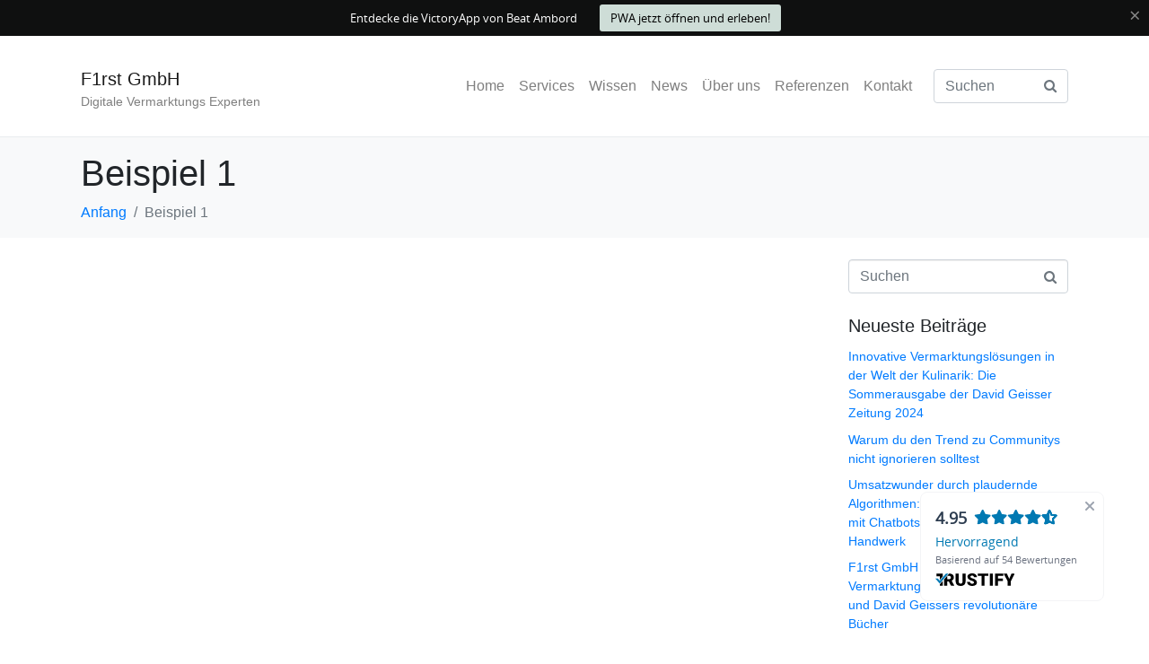

--- FILE ---
content_type: text/html; charset=UTF-8
request_url: https://www.f1rst.ch/beispiel-1/
body_size: 16046
content:
<!DOCTYPE html><html lang="de" prefix="og: https://ogp.me/ns#"><head ><link data-minify="1" rel="stylesheet" href="https://www.f1rst.ch/wp-content/cache/min/1/widgets/v2/css/badge.css?ver=1750688220">	<meta charset="UTF-8" />
	<meta name="viewport" content="width=device-width, initial-scale=1" />
		<style>img:is([sizes="auto" i], [sizes^="auto," i]) { contain-intrinsic-size: 3000px 1500px }</style>
	
<!-- Open Graph Meta Tags generated by Blog2Social 842 - https://www.blog2social.com -->
<meta property="og:title" content="Beispiel 1"/>
<meta property="og:description" content="&lt;!-- Add the code below inside the  tags of your HTML page --&gt;"/>
<meta property="og:url" content="https://www.f1rst.ch/beispiel-1/"/>
<meta property="og:type" content="article"/>
<meta property="og:article:published_time" content="2023-01-20 11:33:01"/>
<meta property="og:article:modified_time" content="2023-01-20 11:33:02"/>
<!-- Open Graph Meta Tags generated by Blog2Social 842 - https://www.blog2social.com -->

<!-- Twitter Card generated by Blog2Social 842 - https://www.blog2social.com -->
<meta name="twitter:card" content="summary">
<meta name="twitter:title" content="Beispiel 1"/>
<meta name="twitter:description" content="&lt;!-- Add the code below inside the  tags of your HTML page --&gt;"/>
<!-- Twitter Card generated by Blog2Social 842 - https://www.blog2social.com -->
<meta name="author" content="Beat Ambord"/>

<!-- Suchmaschinen-Optimierung durch Rank Math PRO - https://rankmath.com/ -->
<title>Beispiel 1 - F1rst GmbH</title>
<meta name="robots" content="follow, index, max-snippet:-1, max-video-preview:-1, max-image-preview:large"/>
<link rel="canonical" href="https://www.f1rst.ch/beispiel-1/" />
<meta property="og:locale" content="de_DE" />
<meta property="og:type" content="article" />
<meta property="og:title" content="Beispiel 1 - F1rst GmbH" />
<meta property="og:url" content="https://www.f1rst.ch/beispiel-1/" />
<meta property="og:site_name" content="F1rst GmbH" />
<meta property="article:publisher" content="https://www.facebook.com/f1rstch/" />
<meta property="og:updated_time" content="2023-01-20T11:33:02+01:00" />
<meta property="article:published_time" content="2023-01-20T11:33:01+01:00" />
<meta property="article:modified_time" content="2023-01-20T11:33:02+01:00" />
<meta name="twitter:card" content="summary_large_image" />
<meta name="twitter:title" content="Beispiel 1 - F1rst GmbH" />
<meta name="twitter:site" content="@F1rstGmbh" />
<meta name="twitter:creator" content="@F1rstGmbh" />
<meta name="twitter:label1" content="Lesedauer" />
<meta name="twitter:data1" content="Weniger als eine Minute" />
<script type="application/ld+json" class="rank-math-schema-pro">{"@context":"https://schema.org","@graph":[{"@type":"Place","@id":"https://www.f1rst.ch/#place","geo":{"@type":"GeoCoordinates","latitude":"51.2167","longitude":"5.4167"},"hasMap":"https://www.google.com/maps/search/?api=1&amp;query=51.2167,5.4167","address":{"@type":"PostalAddress","streetAddress":"Breitenmattstrasse 48","addressLocality":"Wil / Z\u00fcrich","addressRegion":"ZH","postalCode":"8196","addressCountry":"Schweiz"}},{"@type":"Organization","@id":"https://www.f1rst.ch/#organization","name":"F1rst GmbH","url":"https://www.f1rst.ch","sameAs":["https://www.facebook.com/f1rstch/","https://twitter.com/F1rstGmbh","https://www.instagram.com/ambord_beat/","https://www.linkedin.com/in/ambord/"],"email":"info@f1rst.ch","address":{"@type":"PostalAddress","streetAddress":"Breitenmattstrasse 48","addressLocality":"Wil / Z\u00fcrich","addressRegion":"ZH","postalCode":"8196","addressCountry":"Schweiz"},"logo":{"@type":"ImageObject","@id":"https://www.f1rst.ch/#logo","url":"https://www.f1rst.ch/wp-content/uploads/2020/01/header_big__logo.png","contentUrl":"https://www.f1rst.ch/wp-content/uploads/2020/01/header_big__logo.png","caption":"F1rst GmbH","inLanguage":"de","width":"492","height":"302"},"contactPoint":[{"@type":"ContactPoint","telephone":"+41 44 869 30 69","contactType":"customer support"}],"location":{"@id":"https://www.f1rst.ch/#place"}},{"@type":"WebSite","@id":"https://www.f1rst.ch/#website","url":"https://www.f1rst.ch","name":"F1rst GmbH","alternateName":"Beat Ambord F1RST GmbH","publisher":{"@id":"https://www.f1rst.ch/#organization"},"inLanguage":"de"},{"@type":"WebPage","@id":"https://www.f1rst.ch/beispiel-1/#webpage","url":"https://www.f1rst.ch/beispiel-1/","name":"Beispiel 1 - F1rst GmbH","datePublished":"2023-01-20T11:33:01+01:00","dateModified":"2023-01-20T11:33:02+01:00","isPartOf":{"@id":"https://www.f1rst.ch/#website"},"inLanguage":"de"},{"@type":"Person","@id":"https://www.f1rst.ch/author/beat-ambord/","name":"Beat Ambord","url":"https://www.f1rst.ch/author/beat-ambord/","image":{"@type":"ImageObject","@id":"https://secure.gravatar.com/avatar/b0410e5a663e8fd07180ad78ac69a821e747805a427fb19bf8afbd527c9764cd?s=96&amp;d=mm&amp;r=g","url":"https://secure.gravatar.com/avatar/b0410e5a663e8fd07180ad78ac69a821e747805a427fb19bf8afbd527c9764cd?s=96&amp;d=mm&amp;r=g","caption":"Beat Ambord","inLanguage":"de"},"worksFor":{"@id":"https://www.f1rst.ch/#organization"}},{"@type":"Article","headline":"Beispiel 1 - F1rst GmbH","datePublished":"2023-01-20T11:33:01+01:00","dateModified":"2023-01-20T11:33:02+01:00","author":{"@id":"https://www.f1rst.ch/author/beat-ambord/","name":"Beat Ambord"},"publisher":{"@id":"https://www.f1rst.ch/#organization"},"name":"Beispiel 1 - F1rst GmbH","@id":"https://www.f1rst.ch/beispiel-1/#richSnippet","isPartOf":{"@id":"https://www.f1rst.ch/beispiel-1/#webpage"},"inLanguage":"de","mainEntityOfPage":{"@id":"https://www.f1rst.ch/beispiel-1/#webpage"}}]}</script>
<!-- /Rank Math WordPress SEO Plugin -->

<link rel='dns-prefetch' href='//www.googletagmanager.com' />

<link rel="alternate" type="application/rss+xml" title="F1rst GmbH &raquo; Feed" href="https://www.f1rst.ch/feed/" />
<link rel="alternate" type="application/rss+xml" title="F1rst GmbH &raquo; Kommentar-Feed" href="https://www.f1rst.ch/comments/feed/" />
<link data-minify="1" rel='stylesheet' id='layerslider-css' href='https://www.f1rst.ch/wp-content/cache/min/1/wp-content/plugins/LayerSlider/assets/static/layerslider/css/layerslider.css?ver=1750688220' type='text/css' media='all' />
<link data-minify="1" rel='stylesheet' id='jupiterx_icons-css' href='https://www.f1rst.ch/wp-content/cache/min/1/wp-content/themes/jupiterx/lib/assets/dist/css/icons-admin.css?ver=1750688220' type='text/css' media='all' />
<link data-minify="1" rel='stylesheet' id='dashicons-css' href='https://www.f1rst.ch/wp-content/cache/min/1/wp-includes/css/dashicons.min.css?ver=1750688220' type='text/css' media='all' />
<link rel='stylesheet' id='menu-icons-extra-css' href='https://www.f1rst.ch/wp-content/plugins/menu-icons/css/extra.min.css?ver=0.13.17' type='text/css' media='all' />
<style id='wp-emoji-styles-inline-css' type='text/css'>

	img.wp-smiley, img.emoji {
		display: inline !important;
		border: none !important;
		box-shadow: none !important;
		height: 1em !important;
		width: 1em !important;
		margin: 0 0.07em !important;
		vertical-align: -0.1em !important;
		background: none !important;
		padding: 0 !important;
	}
</style>
<link rel='stylesheet' id='wp-block-library-css' href='https://www.f1rst.ch/wp-includes/css/dist/block-library/style.min.css?ver=6.8.3' type='text/css' media='all' />
<style id='wp-block-library-theme-inline-css' type='text/css'>
.wp-block-audio :where(figcaption){color:#555;font-size:13px;text-align:center}.is-dark-theme .wp-block-audio :where(figcaption){color:#ffffffa6}.wp-block-audio{margin:0 0 1em}.wp-block-code{border:1px solid #ccc;border-radius:4px;font-family:Menlo,Consolas,monaco,monospace;padding:.8em 1em}.wp-block-embed :where(figcaption){color:#555;font-size:13px;text-align:center}.is-dark-theme .wp-block-embed :where(figcaption){color:#ffffffa6}.wp-block-embed{margin:0 0 1em}.blocks-gallery-caption{color:#555;font-size:13px;text-align:center}.is-dark-theme .blocks-gallery-caption{color:#ffffffa6}:root :where(.wp-block-image figcaption){color:#555;font-size:13px;text-align:center}.is-dark-theme :root :where(.wp-block-image figcaption){color:#ffffffa6}.wp-block-image{margin:0 0 1em}.wp-block-pullquote{border-bottom:4px solid;border-top:4px solid;color:currentColor;margin-bottom:1.75em}.wp-block-pullquote cite,.wp-block-pullquote footer,.wp-block-pullquote__citation{color:currentColor;font-size:.8125em;font-style:normal;text-transform:uppercase}.wp-block-quote{border-left:.25em solid;margin:0 0 1.75em;padding-left:1em}.wp-block-quote cite,.wp-block-quote footer{color:currentColor;font-size:.8125em;font-style:normal;position:relative}.wp-block-quote:where(.has-text-align-right){border-left:none;border-right:.25em solid;padding-left:0;padding-right:1em}.wp-block-quote:where(.has-text-align-center){border:none;padding-left:0}.wp-block-quote.is-large,.wp-block-quote.is-style-large,.wp-block-quote:where(.is-style-plain){border:none}.wp-block-search .wp-block-search__label{font-weight:700}.wp-block-search__button{border:1px solid #ccc;padding:.375em .625em}:where(.wp-block-group.has-background){padding:1.25em 2.375em}.wp-block-separator.has-css-opacity{opacity:.4}.wp-block-separator{border:none;border-bottom:2px solid;margin-left:auto;margin-right:auto}.wp-block-separator.has-alpha-channel-opacity{opacity:1}.wp-block-separator:not(.is-style-wide):not(.is-style-dots){width:100px}.wp-block-separator.has-background:not(.is-style-dots){border-bottom:none;height:1px}.wp-block-separator.has-background:not(.is-style-wide):not(.is-style-dots){height:2px}.wp-block-table{margin:0 0 1em}.wp-block-table td,.wp-block-table th{word-break:normal}.wp-block-table :where(figcaption){color:#555;font-size:13px;text-align:center}.is-dark-theme .wp-block-table :where(figcaption){color:#ffffffa6}.wp-block-video :where(figcaption){color:#555;font-size:13px;text-align:center}.is-dark-theme .wp-block-video :where(figcaption){color:#ffffffa6}.wp-block-video{margin:0 0 1em}:root :where(.wp-block-template-part.has-background){margin-bottom:0;margin-top:0;padding:1.25em 2.375em}
</style>
<style id='classic-theme-styles-inline-css' type='text/css'>
/*! This file is auto-generated */
.wp-block-button__link{color:#fff;background-color:#32373c;border-radius:9999px;box-shadow:none;text-decoration:none;padding:calc(.667em + 2px) calc(1.333em + 2px);font-size:1.125em}.wp-block-file__button{background:#32373c;color:#fff;text-decoration:none}
</style>
<link data-minify="1" rel='stylesheet' id='jet-engine-frontend-css' href='https://www.f1rst.ch/wp-content/cache/min/1/wp-content/plugins/jet-engine/assets/css/frontend.css?ver=1750688220' type='text/css' media='all' />
<style id='global-styles-inline-css' type='text/css'>
:root{--wp--preset--aspect-ratio--square: 1;--wp--preset--aspect-ratio--4-3: 4/3;--wp--preset--aspect-ratio--3-4: 3/4;--wp--preset--aspect-ratio--3-2: 3/2;--wp--preset--aspect-ratio--2-3: 2/3;--wp--preset--aspect-ratio--16-9: 16/9;--wp--preset--aspect-ratio--9-16: 9/16;--wp--preset--color--black: #000000;--wp--preset--color--cyan-bluish-gray: #abb8c3;--wp--preset--color--white: #ffffff;--wp--preset--color--pale-pink: #f78da7;--wp--preset--color--vivid-red: #cf2e2e;--wp--preset--color--luminous-vivid-orange: #ff6900;--wp--preset--color--luminous-vivid-amber: #fcb900;--wp--preset--color--light-green-cyan: #7bdcb5;--wp--preset--color--vivid-green-cyan: #00d084;--wp--preset--color--pale-cyan-blue: #8ed1fc;--wp--preset--color--vivid-cyan-blue: #0693e3;--wp--preset--color--vivid-purple: #9b51e0;--wp--preset--gradient--vivid-cyan-blue-to-vivid-purple: linear-gradient(135deg,rgba(6,147,227,1) 0%,rgb(155,81,224) 100%);--wp--preset--gradient--light-green-cyan-to-vivid-green-cyan: linear-gradient(135deg,rgb(122,220,180) 0%,rgb(0,208,130) 100%);--wp--preset--gradient--luminous-vivid-amber-to-luminous-vivid-orange: linear-gradient(135deg,rgba(252,185,0,1) 0%,rgba(255,105,0,1) 100%);--wp--preset--gradient--luminous-vivid-orange-to-vivid-red: linear-gradient(135deg,rgba(255,105,0,1) 0%,rgb(207,46,46) 100%);--wp--preset--gradient--very-light-gray-to-cyan-bluish-gray: linear-gradient(135deg,rgb(238,238,238) 0%,rgb(169,184,195) 100%);--wp--preset--gradient--cool-to-warm-spectrum: linear-gradient(135deg,rgb(74,234,220) 0%,rgb(151,120,209) 20%,rgb(207,42,186) 40%,rgb(238,44,130) 60%,rgb(251,105,98) 80%,rgb(254,248,76) 100%);--wp--preset--gradient--blush-light-purple: linear-gradient(135deg,rgb(255,206,236) 0%,rgb(152,150,240) 100%);--wp--preset--gradient--blush-bordeaux: linear-gradient(135deg,rgb(254,205,165) 0%,rgb(254,45,45) 50%,rgb(107,0,62) 100%);--wp--preset--gradient--luminous-dusk: linear-gradient(135deg,rgb(255,203,112) 0%,rgb(199,81,192) 50%,rgb(65,88,208) 100%);--wp--preset--gradient--pale-ocean: linear-gradient(135deg,rgb(255,245,203) 0%,rgb(182,227,212) 50%,rgb(51,167,181) 100%);--wp--preset--gradient--electric-grass: linear-gradient(135deg,rgb(202,248,128) 0%,rgb(113,206,126) 100%);--wp--preset--gradient--midnight: linear-gradient(135deg,rgb(2,3,129) 0%,rgb(40,116,252) 100%);--wp--preset--font-size--small: 13px;--wp--preset--font-size--medium: 20px;--wp--preset--font-size--large: 36px;--wp--preset--font-size--x-large: 42px;--wp--preset--spacing--20: 0.44rem;--wp--preset--spacing--30: 0.67rem;--wp--preset--spacing--40: 1rem;--wp--preset--spacing--50: 1.5rem;--wp--preset--spacing--60: 2.25rem;--wp--preset--spacing--70: 3.38rem;--wp--preset--spacing--80: 5.06rem;--wp--preset--shadow--natural: 6px 6px 9px rgba(0, 0, 0, 0.2);--wp--preset--shadow--deep: 12px 12px 50px rgba(0, 0, 0, 0.4);--wp--preset--shadow--sharp: 6px 6px 0px rgba(0, 0, 0, 0.2);--wp--preset--shadow--outlined: 6px 6px 0px -3px rgba(255, 255, 255, 1), 6px 6px rgba(0, 0, 0, 1);--wp--preset--shadow--crisp: 6px 6px 0px rgba(0, 0, 0, 1);}:where(.is-layout-flex){gap: 0.5em;}:where(.is-layout-grid){gap: 0.5em;}body .is-layout-flex{display: flex;}.is-layout-flex{flex-wrap: wrap;align-items: center;}.is-layout-flex > :is(*, div){margin: 0;}body .is-layout-grid{display: grid;}.is-layout-grid > :is(*, div){margin: 0;}:where(.wp-block-columns.is-layout-flex){gap: 2em;}:where(.wp-block-columns.is-layout-grid){gap: 2em;}:where(.wp-block-post-template.is-layout-flex){gap: 1.25em;}:where(.wp-block-post-template.is-layout-grid){gap: 1.25em;}.has-black-color{color: var(--wp--preset--color--black) !important;}.has-cyan-bluish-gray-color{color: var(--wp--preset--color--cyan-bluish-gray) !important;}.has-white-color{color: var(--wp--preset--color--white) !important;}.has-pale-pink-color{color: var(--wp--preset--color--pale-pink) !important;}.has-vivid-red-color{color: var(--wp--preset--color--vivid-red) !important;}.has-luminous-vivid-orange-color{color: var(--wp--preset--color--luminous-vivid-orange) !important;}.has-luminous-vivid-amber-color{color: var(--wp--preset--color--luminous-vivid-amber) !important;}.has-light-green-cyan-color{color: var(--wp--preset--color--light-green-cyan) !important;}.has-vivid-green-cyan-color{color: var(--wp--preset--color--vivid-green-cyan) !important;}.has-pale-cyan-blue-color{color: var(--wp--preset--color--pale-cyan-blue) !important;}.has-vivid-cyan-blue-color{color: var(--wp--preset--color--vivid-cyan-blue) !important;}.has-vivid-purple-color{color: var(--wp--preset--color--vivid-purple) !important;}.has-black-background-color{background-color: var(--wp--preset--color--black) !important;}.has-cyan-bluish-gray-background-color{background-color: var(--wp--preset--color--cyan-bluish-gray) !important;}.has-white-background-color{background-color: var(--wp--preset--color--white) !important;}.has-pale-pink-background-color{background-color: var(--wp--preset--color--pale-pink) !important;}.has-vivid-red-background-color{background-color: var(--wp--preset--color--vivid-red) !important;}.has-luminous-vivid-orange-background-color{background-color: var(--wp--preset--color--luminous-vivid-orange) !important;}.has-luminous-vivid-amber-background-color{background-color: var(--wp--preset--color--luminous-vivid-amber) !important;}.has-light-green-cyan-background-color{background-color: var(--wp--preset--color--light-green-cyan) !important;}.has-vivid-green-cyan-background-color{background-color: var(--wp--preset--color--vivid-green-cyan) !important;}.has-pale-cyan-blue-background-color{background-color: var(--wp--preset--color--pale-cyan-blue) !important;}.has-vivid-cyan-blue-background-color{background-color: var(--wp--preset--color--vivid-cyan-blue) !important;}.has-vivid-purple-background-color{background-color: var(--wp--preset--color--vivid-purple) !important;}.has-black-border-color{border-color: var(--wp--preset--color--black) !important;}.has-cyan-bluish-gray-border-color{border-color: var(--wp--preset--color--cyan-bluish-gray) !important;}.has-white-border-color{border-color: var(--wp--preset--color--white) !important;}.has-pale-pink-border-color{border-color: var(--wp--preset--color--pale-pink) !important;}.has-vivid-red-border-color{border-color: var(--wp--preset--color--vivid-red) !important;}.has-luminous-vivid-orange-border-color{border-color: var(--wp--preset--color--luminous-vivid-orange) !important;}.has-luminous-vivid-amber-border-color{border-color: var(--wp--preset--color--luminous-vivid-amber) !important;}.has-light-green-cyan-border-color{border-color: var(--wp--preset--color--light-green-cyan) !important;}.has-vivid-green-cyan-border-color{border-color: var(--wp--preset--color--vivid-green-cyan) !important;}.has-pale-cyan-blue-border-color{border-color: var(--wp--preset--color--pale-cyan-blue) !important;}.has-vivid-cyan-blue-border-color{border-color: var(--wp--preset--color--vivid-cyan-blue) !important;}.has-vivid-purple-border-color{border-color: var(--wp--preset--color--vivid-purple) !important;}.has-vivid-cyan-blue-to-vivid-purple-gradient-background{background: var(--wp--preset--gradient--vivid-cyan-blue-to-vivid-purple) !important;}.has-light-green-cyan-to-vivid-green-cyan-gradient-background{background: var(--wp--preset--gradient--light-green-cyan-to-vivid-green-cyan) !important;}.has-luminous-vivid-amber-to-luminous-vivid-orange-gradient-background{background: var(--wp--preset--gradient--luminous-vivid-amber-to-luminous-vivid-orange) !important;}.has-luminous-vivid-orange-to-vivid-red-gradient-background{background: var(--wp--preset--gradient--luminous-vivid-orange-to-vivid-red) !important;}.has-very-light-gray-to-cyan-bluish-gray-gradient-background{background: var(--wp--preset--gradient--very-light-gray-to-cyan-bluish-gray) !important;}.has-cool-to-warm-spectrum-gradient-background{background: var(--wp--preset--gradient--cool-to-warm-spectrum) !important;}.has-blush-light-purple-gradient-background{background: var(--wp--preset--gradient--blush-light-purple) !important;}.has-blush-bordeaux-gradient-background{background: var(--wp--preset--gradient--blush-bordeaux) !important;}.has-luminous-dusk-gradient-background{background: var(--wp--preset--gradient--luminous-dusk) !important;}.has-pale-ocean-gradient-background{background: var(--wp--preset--gradient--pale-ocean) !important;}.has-electric-grass-gradient-background{background: var(--wp--preset--gradient--electric-grass) !important;}.has-midnight-gradient-background{background: var(--wp--preset--gradient--midnight) !important;}.has-small-font-size{font-size: var(--wp--preset--font-size--small) !important;}.has-medium-font-size{font-size: var(--wp--preset--font-size--medium) !important;}.has-large-font-size{font-size: var(--wp--preset--font-size--large) !important;}.has-x-large-font-size{font-size: var(--wp--preset--font-size--x-large) !important;}
:where(.wp-block-post-template.is-layout-flex){gap: 1.25em;}:where(.wp-block-post-template.is-layout-grid){gap: 1.25em;}
:where(.wp-block-columns.is-layout-flex){gap: 2em;}:where(.wp-block-columns.is-layout-grid){gap: 2em;}
:root :where(.wp-block-pullquote){font-size: 1.5em;line-height: 1.6;}
</style>
<link rel='stylesheet' id='jupiterx-popups-animation-css' href='https://www.f1rst.ch/wp-content/plugins/jupiterx-core/includes/extensions/raven/assets/lib/animate/animate.min.css?ver=4.9.1' type='text/css' media='all' />
<link data-minify="1" rel='stylesheet' id='jupiterx-css' href='https://www.f1rst.ch/wp-content/cache/min/1/wp-content/uploads/jupiterx/compiler/jupiterx/e28639b.css?ver=1750688220' type='text/css' media='all' />
<link data-minify="1" rel='stylesheet' id='jet-menu-public-styles-css' href='https://www.f1rst.ch/wp-content/cache/min/1/wp-content/plugins/jet-menu/assets/public/css/public.css?ver=1750688220' type='text/css' media='all' />
<link data-minify="1" rel='stylesheet' id='jet-popup-frontend-css' href='https://www.f1rst.ch/wp-content/cache/min/1/wp-content/plugins/jet-popup/assets/css/jet-popup-frontend.css?ver=1750688220' type='text/css' media='all' />
<link data-minify="1" rel='stylesheet' id='jupiterx-elements-dynamic-styles-css' href='https://www.f1rst.ch/wp-content/cache/min/1/wp-content/uploads/jupiterx/compiler/jupiterx-elements-dynamic-styles/2fa619c.css?ver=1750688220' type='text/css' media='all' />
<link data-minify="1" rel='stylesheet' id='elementor-icons-css' href='https://www.f1rst.ch/wp-content/cache/min/1/wp-content/plugins/elementor/assets/lib/eicons/css/elementor-icons.min.css?ver=1750688220' type='text/css' media='all' />
<link rel='stylesheet' id='elementor-frontend-css' href='https://www.f1rst.ch/wp-content/plugins/elementor/assets/css/frontend.min.css?ver=3.28.4' type='text/css' media='all' />
<link rel='stylesheet' id='jupiterx-core-raven-frontend-css' href='https://www.f1rst.ch/wp-content/plugins/jupiterx-core/includes/extensions/raven/assets/css/frontend.min.css?ver=6.8.3' type='text/css' media='all' />
<link rel='stylesheet' id='elementor-post-1549-css' href='https://www.f1rst.ch/wp-content/uploads/elementor/css/post-1549.css?ver=1750416025' type='text/css' media='all' />
<link data-minify="1" rel='stylesheet' id='jet-blog-css' href='https://www.f1rst.ch/wp-content/cache/min/1/wp-content/plugins/jet-blog/assets/css/jet-blog.css?ver=1750688220' type='text/css' media='all' />
<link data-minify="1" rel='stylesheet' id='jet-tabs-frontend-css' href='https://www.f1rst.ch/wp-content/cache/min/1/wp-content/plugins/jet-tabs/assets/css/jet-tabs-frontend.css?ver=1750688220' type='text/css' media='all' />
<link data-minify="1" rel='stylesheet' id='jet-tricks-frontend-css' href='https://www.f1rst.ch/wp-content/cache/min/1/wp-content/plugins/jet-tricks/assets/css/jet-tricks-frontend.css?ver=1750688220' type='text/css' media='all' />
<link rel='stylesheet' id='flatpickr-css' href='https://www.f1rst.ch/wp-content/plugins/elementor/assets/lib/flatpickr/flatpickr.min.css?ver=4.6.13' type='text/css' media='all' />
<link data-minify="1" rel='stylesheet' id='newsletter-css' href='https://www.f1rst.ch/wp-content/cache/min/1/wp-content/plugins/newsletter/style.css?ver=1750688220' type='text/css' media='all' />
<script type="text/javascript" src="https://www.f1rst.ch/wp-includes/js/jquery/jquery.min.js?ver=3.7.1" id="jquery-core-js"></script>
<script type="text/javascript" src="https://www.f1rst.ch/wp-includes/js/jquery/jquery-migrate.min.js?ver=3.4.1" id="jquery-migrate-js"></script>
<script type="text/javascript" id="layerslider-utils-js-extra">
/* <![CDATA[ */
var LS_Meta = {"v":"7.14.1","fixGSAP":"1"};
/* ]]> */
</script>
<script data-minify="1" type="text/javascript" src="https://www.f1rst.ch/wp-content/cache/min/1/wp-content/plugins/LayerSlider/assets/static/layerslider/js/layerslider.utils.js?ver=1750688221" id="layerslider-utils-js"></script>
<script data-minify="1" type="text/javascript" src="https://www.f1rst.ch/wp-content/cache/min/1/wp-content/plugins/LayerSlider/assets/static/layerslider/js/layerslider.kreaturamedia.jquery.js?ver=1750688221" id="layerslider-js"></script>
<script data-minify="1" type="text/javascript" src="https://www.f1rst.ch/wp-content/cache/min/1/wp-content/plugins/LayerSlider/assets/static/layerslider/js/layerslider.transitions.js?ver=1750688221" id="layerslider-transitions-js"></script>
<script type="text/javascript" src="https://www.googletagmanager.com/gtag/js?id=UA-131292631-1&#039; async=&#039;async" id="jupiterx-gtag-script-js"></script>
<script type="text/javascript" id="jupiterx-gtag-script-js-after">
/* <![CDATA[ */
	
		window.dataLayer = window.dataLayer || [];
		function gtag(){dataLayer.push(arguments);}
		gtag('js', new Date());
					gtag('config', 'UA-131292631-1', { 'anonymize_ip': true });
			
	
/* ]]> */
</script>
<script type="text/javascript" src="https://www.f1rst.ch/wp-content/themes/jupiterx/lib/admin/assets/lib/webfont/webfont.min.js?ver=1.6.26" id="jupiterx-webfont-js"></script>
<script type="text/javascript" id="jupiterx-webfont-js-after">
/* <![CDATA[ */
WebFont.load({
				google: {
					families: ['Poppins:100,200,300,400,500,600,700,800,900,100italic,200italic,300italic,400italic,500italic,600italic,700italic,800italic,900italic']
				}
			});
/* ]]> */
</script>
<script type="text/javascript" src="https://www.f1rst.ch/wp-content/themes/jupiterx/lib/assets/dist/js/utils.min.js?ver=4.9.1" id="jupiterx-utils-js"></script>
<meta name="generator" content="Powered by LayerSlider 7.14.1 - Build Heros, Sliders, and Popups. Create Animations and Beautiful, Rich Web Content as Easy as Never Before on WordPress." />
<!-- LayerSlider updates and docs at: https://layerslider.com -->
<link rel="https://api.w.org/" href="https://www.f1rst.ch/wp-json/" /><link rel="alternate" title="JSON" type="application/json" href="https://www.f1rst.ch/wp-json/wp/v2/pages/4409" /><link rel="EditURI" type="application/rsd+xml" title="RSD" href="https://www.f1rst.ch/xmlrpc.php?rsd" />
<meta name="generator" content="WordPress 6.8.3" />
<link rel='shortlink' href='https://www.f1rst.ch/?p=4409' />
<link rel="alternate" title="oEmbed (JSON)" type="application/json+oembed" href="https://www.f1rst.ch/wp-json/oembed/1.0/embed?url=https%3A%2F%2Fwww.f1rst.ch%2Fbeispiel-1%2F" />
<link rel="alternate" title="oEmbed (XML)" type="text/xml+oembed" href="https://www.f1rst.ch/wp-json/oembed/1.0/embed?url=https%3A%2F%2Fwww.f1rst.ch%2Fbeispiel-1%2F&#038;format=xml" />
<meta name="generator" content="Elementor 3.28.4; features: additional_custom_breakpoints, e_local_google_fonts; settings: css_print_method-external, google_font-enabled, font_display-auto">
<script data-minify="1"
  defer
  type="text/javascript" 
  id="chatbot-initials-script" 
  src="https://www.f1rst.ch/wp-content/cache/min/1/script-chatbot.js?ver=1750688221"
  data-server-url="https://app.noform.ai"
  data-bot-id="66f821b4b95999bfe9695958">
</script>

<script data-minify="1" type="application/javascript" src="https://www.f1rst.ch/wp-content/cache/min/1/8871f9f2-7d0a-4752-8c00-2ce880838e60.js?ver=1750688221" charset="UTF-8" defer></script>
<style type="text/css">.recentcomments a{display:inline !important;padding:0 !important;margin:0 !important;}</style>			<style>
				.e-con.e-parent:nth-of-type(n+4):not(.e-lazyloaded):not(.e-no-lazyload),
				.e-con.e-parent:nth-of-type(n+4):not(.e-lazyloaded):not(.e-no-lazyload) * {
					background-image: none !important;
				}
				@media screen and (max-height: 1024px) {
					.e-con.e-parent:nth-of-type(n+3):not(.e-lazyloaded):not(.e-no-lazyload),
					.e-con.e-parent:nth-of-type(n+3):not(.e-lazyloaded):not(.e-no-lazyload) * {
						background-image: none !important;
					}
				}
				@media screen and (max-height: 640px) {
					.e-con.e-parent:nth-of-type(n+2):not(.e-lazyloaded):not(.e-no-lazyload),
					.e-con.e-parent:nth-of-type(n+2):not(.e-lazyloaded):not(.e-no-lazyload) * {
						background-image: none !important;
					}
				}
			</style>
			<link rel="icon" href="https://www.f1rst.ch/wp-content/uploads/2020/01/cropped-favicon_alt-32x32.png" sizes="32x32" />
<link rel="icon" href="https://www.f1rst.ch/wp-content/uploads/2020/01/cropped-favicon_alt-192x192.png" sizes="192x192" />
<link rel="apple-touch-icon" href="https://www.f1rst.ch/wp-content/uploads/2020/01/cropped-favicon_alt-180x180.png" />
<meta name="msapplication-TileImage" content="https://www.f1rst.ch/wp-content/uploads/2020/01/cropped-favicon_alt-270x270.png" />
<noscript><style id="rocket-lazyload-nojs-css">.rll-youtube-player, [data-lazy-src]{display:none !important;}</style></noscript><meta name="generator" content="WP Rocket 3.19.0.1" data-wpr-features="wpr_minify_js wpr_lazyload_images wpr_minify_css wpr_desktop" /></head><body class="wp-singular page-template-default page page-id-4409 wp-theme-jupiterx wp-child-theme-jupiterx-child no-js jet-mega-menu-location elementor-default elementor-kit-1549" itemscope="itemscope" itemtype="http://schema.org/WebPage"><div data-rocket-location-hash="6fa5918cf01dd645ce38b75347d57d72" id="trustify-badge" class="trustify-badge" data-profile="f1rst-gmbh" data-closable="true" data-default-lang="de" data-autodetect-lang="true" data-seo="false" data-autodetect-mode="false" data-mode="light" data-logo-icon="false" data-position="right"> </div>
<script data-minify="1" src="https://www.f1rst.ch/wp-content/cache/min/1/widgets/v2/js/badge.js?ver=1750688221"></script><a class="jupiterx-a11y jupiterx-a11y-skip-navigation-link" href="#jupiterx-main">Skip to content</a><div data-rocket-location-hash="f9284172d52b8eb3a9617db94823b8d6" class="jupiterx-site"><header class="jupiterx-header" data-jupiterx-settings="{&quot;breakpoint&quot;:&quot;767.98&quot;,&quot;behavior&quot;:&quot;&quot;}" role="banner" itemscope="itemscope" itemtype="http://schema.org/WPHeader"><nav class="jupiterx-site-navbar navbar navbar-expand-md navbar-light jupiterx-navbar-desktop-left jupiterx-navbar-tablet-left jupiterx-navbar-mobile-left" role="navigation" itemscope="itemscope" itemtype="http://schema.org/SiteNavigationElement"><div class="container"><div class="jupiterx-navbar-brand"><a href="https://www.f1rst.ch" class="jupiterx-navbar-brand-link navbar-brand" rel="home" itemprop="headline">F1rst GmbH</a><span class="jupiterx-navbar-description navbar-text" itemprop="description">Digitale Vermarktungs Experten</span></div><button class="jupiterx-navbar-toggler navbar-toggler" type="button" data-toggle="collapse" data-target="#jupiterxSiteNavbar" aria-controls="jupiterxSiteNavbar" aria-expanded="false" aria-label="Navigation umschalten"><span class="navbar-toggler-icon"></span></button><div class="collapse navbar-collapse" id="jupiterxSiteNavbar"><div class="menu-hauptmenue-container"><ul id="menu-hauptmenue" class="jupiterx-nav-primary navbar-nav"><li id="menu-item-7086" class="menu-item menu-item-type-post_type menu-item-object-page menu-item-home menu-item-7086 nav-item"><a href="https://www.f1rst.ch/" class="nav-link" id="menu-item-link-7086">Home</a></li>
<li id="menu-item-7089" class="menu-item menu-item-type-post_type menu-item-object-page menu-item-7089 nav-item"><a href="https://www.f1rst.ch/services/" class="nav-link" id="menu-item-link-7089">Services</a></li>
<li id="menu-item-7087" class="menu-item menu-item-type-post_type menu-item-object-page menu-item-7087 nav-item"><a href="https://www.f1rst.ch/wissen/" class="nav-link" id="menu-item-link-7087">Wissen</a></li>
<li id="menu-item-7090" class="menu-item menu-item-type-post_type menu-item-object-page menu-item-7090 nav-item"><a href="https://www.f1rst.ch/news/" class="nav-link" id="menu-item-link-7090">News</a></li>
<li id="menu-item-7088" class="menu-item menu-item-type-post_type menu-item-object-page menu-item-7088 nav-item"><a href="https://www.f1rst.ch/wer-wir-sind/" class="nav-link" id="menu-item-link-7088">Über uns</a></li>
<li id="menu-item-7091" class="menu-item menu-item-type-post_type menu-item-object-page menu-item-7091 nav-item"><a href="https://www.f1rst.ch/referenzen/" class="nav-link" id="menu-item-link-7091">Referenzen</a></li>
<li id="menu-item-7092" class="menu-item menu-item-type-post_type menu-item-object-page menu-item-7092 nav-item"><a href="https://www.f1rst.ch/kontakt/" class="nav-link" id="menu-item-link-7092">Kontakt</a></li>
</ul></div><form class="jupiterx-search-form form-inline" method="get" action="https://www.f1rst.ch/" role="search"><input class="form-control" type="search" placeholder="Suchen" value="" name="s"/><button class="btn jupiterx-icon-search-1"></button></form></div><div class="jupiterx-navbar-content"></div></div></nav></header><main data-rocket-location-hash="13b55831d6c0ba2a53b77ce71d5b29bc" id="jupiterx-main" class="jupiterx-main"><div data-rocket-location-hash="d5e87e034a9fc22d8d074b4031f0fd16" class="jupiterx-main-header"><div class="container"><h1 class="jupiterx-main-header-post-title" itemprop="headline">Beispiel 1</h1><ol class="breadcrumb" itemscope="itemscope" itemtype="http://schema.org/BreadcrumbList"><li class="breadcrumb-item" itemprop="itemListElement" itemtype="http://schema.org/ListItem" itemscope="itemscope"><a href="https://www.f1rst.ch" itemprop="item"><span itemprop="name">Anfang</span></a><meta itemprop="position" content="1"/></li><li class="breadcrumb-item active" aria-current="page" itemprop="itemListElement" itemtype="http://schema.org/ListItem" itemscope="itemscope"><span itemprop="name">Beispiel 1</span><meta itemprop="position" content="2"/></li></ol></div></div><div data-rocket-location-hash="b29766859efc5691d1645dfc68f55c1b" class="jupiterx-main-content"><div class="container"><div class="row"><div id="jupiterx-primary" class="jupiterx-primary col-lg-9"><div class="jupiterx-content" role="main" itemprop="mainEntityOfPage"><article id="4409" class="jupiterx-post post-4409 page type-page status-publish hentry" itemscope="itemscope" itemtype="http://schema.org/CreativeWork"><header class="jupiterx-post-header"><ul class="jupiterx-post-meta list-inline"></ul></header><div class="jupiterx-post-body" itemprop="articleBody"><div class="jupiterx-post-content clearfix" itemprop="text">
<!-- Add the code below inside the <body> tags of your HTML page -->
<script>
window.VIDEOASK_EMBED_CONFIG = {
  "kind": "widget",
  "url": "https://video.jochen-schweizer-arena.life/fdi939ca1",
  "options": {
    "widgetType": "VideoThumbnailExtraLarge",
    "text": "Sprechen Sie mit uns direkt",
    "backgroundColor": "#7D00FE",
    "position": "bottom-right",
    "dismissible": false
  }
}
</script>
<script data-minify="1" src="https://www.f1rst.ch/wp-content/cache/min/1/embed/embed.js?ver=1750795231"></script>
<!-- Important!!! In order to allow your videoask to open up on the same page when interacting with the widget, your website must use the secure https:// protocol (i.e have an SSL certificate). Otherwise, when clicking the widget, a new tab will be automatically opened in the browser.
-->
</div></div></article></div></div><aside class="jupiterx-sidebar jupiterx-secondary col-lg-3" role="complementary" itemscope="itemscope" itemtype="http://schema.org/WPSideBar"><div id="search-2" class="jupiterx-widget widget_search search-2 widget_search"><div class="jupiterx-widget-content"><form class="jupiterx-search-form form-inline" method="get" action="https://www.f1rst.ch/" role="search"><input class="form-control" type="search" placeholder="Suchen" value="" name="s"/><button class="btn jupiterx-icon-search-1"></button></form></div></div><div id="recent-posts-2" class="jupiterx-widget widget_recent-posts recent-posts-2 widget_recent_entries"><h3 class="card-title">Neueste Beiträge</h3><div class="jupiterx-widget-content">
		
		
		<ul>
											<li>
					<a href="https://www.f1rst.ch/innovative-vermarktungsloesungen-in-der-welt-der-kulinarik-die-sommerausgabe-der-david-geisser-zeitung-2024/">Innovative Vermarktungslösungen in der Welt der Kulinarik: Die Sommerausgabe der David Geisser Zeitung 2024</a>
									</li>
											<li>
					<a href="https://www.f1rst.ch/warum-du-den-trend-zu-communitys-nicht-ignorieren-solltest/">Warum du den Trend zu Communitys nicht ignorieren solltest</a>
									</li>
											<li>
					<a href="https://www.f1rst.ch/umsatzwunder-durch-plaudernde-algorithmen-echte-erfolgsgeschichten-mit-chatbots-in-gastronomie-und-handwerk/">Umsatzwunder durch plaudernde Algorithmen: Echte Erfolgsgeschichten mit Chatbots in Gastronomie und Handwerk</a>
									</li>
											<li>
					<a href="https://www.f1rst.ch/f1rst-gmbh-ihr-technologie-und-vermarktungspartner-fuer-den-erfolg-und-david-geissers-revolutionaere-buecher/">F1rst GmbH &#8211; Ihr Technologie- und Vermarktungspartner für den Erfolg und David Geissers revolutionäre Bücher</a>
									</li>
											<li>
					<a href="https://www.f1rst.ch/erfolgreicher-service-der-f1rst-gmbh-hier-arbeiten-menschen-fuer-menschen/">Erfolgreicher Service der F1rst GmbH &#8211; Hier arbeiten Menschen für Menschen</a>
									</li>
					</ul>

		</div></div><div id="recent-comments-2" class="jupiterx-widget widget_recent-comments recent-comments-2 widget_recent_comments"><h3 class="card-title">Neueste Kommentare</h3><div class="jupiterx-widget-content"><ul id="recentcomments"></ul></div></div></aside></div></div></div></main><footer data-rocket-location-hash="45f25ecc3e25f074d7311bf275d260ec" class="jupiterx-footer" role="contentinfo" itemscope="itemscope" itemtype="http://schema.org/WPFooter"><div data-rocket-location-hash="58d5e2c3c4dc18c938c31e10f1c876ae" class="jupiterx-subfooter"><div class="container"><div class="row"><div class="col-md"><div class="jupiterx-subfooter-menu-container"><ul id="jupiterx-subfooter-menu" class="jupiterx-subfooter-menu"><li class="menu-item menu-item-type-post_type menu-item-object-page menu-item-home menu-item-7086"><a href="https://www.f1rst.ch/">Home</a></li>
<li class="menu-item menu-item-type-post_type menu-item-object-page menu-item-7089"><a href="https://www.f1rst.ch/services/">Services</a></li>
<li class="menu-item menu-item-type-post_type menu-item-object-page menu-item-7087"><a href="https://www.f1rst.ch/wissen/">Wissen</a></li>
<li class="menu-item menu-item-type-post_type menu-item-object-page menu-item-7090"><a href="https://www.f1rst.ch/news/">News</a></li>
<li class="menu-item menu-item-type-post_type menu-item-object-page menu-item-7088"><a href="https://www.f1rst.ch/wer-wir-sind/">Über uns</a></li>
<li class="menu-item menu-item-type-post_type menu-item-object-page menu-item-7091"><a href="https://www.f1rst.ch/referenzen/">Referenzen</a></li>
<li class="menu-item menu-item-type-post_type menu-item-object-page menu-item-7092"><a href="https://www.f1rst.ch/kontakt/">Kontakt</a></li>
</ul></div></div><div class="col-md-auto"><div class="jupiterx-subfooter-copyright">&#x000A9; 2026 - F1rst GmbH. Alle Rechte vorbehalten.</div></div></div></div></div></footer><div class="jupiterx-corner-buttons" data-jupiterx-scroll="{&quot;offset&quot;:1000}"><button class="jupiterx-scroll-top jupiterx-icon-angle-up" data-jupiterx-scroll-target="0" aria-label="Scroll to top"></button></div></div><script type='text/javascript'>
/* <![CDATA[ */
var hasJetBlogPlaylist = 0;
/* ]]> */
</script>
<script type="speculationrules">
{"prefetch":[{"source":"document","where":{"and":[{"href_matches":"\/*"},{"not":{"href_matches":["\/wp-*.php","\/wp-admin\/*","\/wp-content\/uploads\/*","\/wp-content\/*","\/wp-content\/plugins\/*","\/wp-content\/themes\/jupiterx-child\/*","\/wp-content\/themes\/jupiterx\/*","\/*\\?(.+)"]}},{"not":{"selector_matches":"a[rel~=\"nofollow\"]"}},{"not":{"selector_matches":".no-prefetch, .no-prefetch a"}}]},"eagerness":"conservative"}]}
</script>
<script>
var $buoop = {required:{e:0,f:-4,o:-4,s:-4,c:-4},test:false,newwindow:true,style:"top",insecure:true,unsupported:true,mobile:true,shift_page_down:true,api:2025.04};

function $buo_f(){
var e = document.createElement("script");
e.src = "//browser-update.org/update.min.js";
document.body.appendChild(e);
};
try {document.addEventListener("DOMContentLoaded", $buo_f, false)}
catch(e){window.attachEvent("onload", $buo_f)}
</script>					<script type="text/x-template" id="mobile-menu-item-template"><li
	:id="'jet-mobile-menu-item-'+itemDataObject.itemId"
	:class="itemClasses"
>
	<div
		class="jet-mobile-menu__item-inner"
		tabindex="0"
		:aria-label="itemDataObject.name"
        aria-expanded="false"
		v-on:click="itemSubHandler"
		v-on:keyup.enter="itemSubHandler"
	>
		<a
			:class="itemLinkClasses"
			:href="itemDataObject.url"
			:rel="itemDataObject.xfn"
			:title="itemDataObject.attrTitle"
			:target="itemDataObject.target"
		>
			<div class="jet-menu-item-wrapper">
				<div
					class="jet-menu-icon"
					v-if="isIconVisible"
					v-html="itemIconHtml"
				></div>
				<div class="jet-menu-name">
					<span
						class="jet-menu-label"
						v-if="isLabelVisible"
						v-html="itemDataObject.name"
					></span>
					<small
						class="jet-menu-desc"
						v-if="isDescVisible"
						v-html="itemDataObject.description"
					></small>
				</div>
				<div
					class="jet-menu-badge"
					v-if="isBadgeVisible"
				>
					<div class="jet-menu-badge__inner" v-html="itemDataObject.badgeContent"></div>
				</div>
			</div>
		</a>
		<span
			class="jet-dropdown-arrow"
			v-if="isSub && !templateLoadStatus"
			v-html="dropdownIconHtml"
			v-on:click="markerSubHandler"
		>
		</span>
		<div
			class="jet-mobile-menu__template-loader"
			v-if="templateLoadStatus"
		>
			<svg xmlns:svg="http://www.w3.org/2000/svg" xmlns="http://www.w3.org/2000/svg" xmlns:xlink="http://www.w3.org/1999/xlink" version="1.0" width="24px" height="25px" viewBox="0 0 128 128" xml:space="preserve">
				<g>
					<linearGradient :id="'linear-gradient-'+itemDataObject.itemId">
						<stop offset="0%" :stop-color="loaderColor" stop-opacity="0"/>
						<stop offset="100%" :stop-color="loaderColor" stop-opacity="1"/>
					</linearGradient>
				<path d="M63.85 0A63.85 63.85 0 1 1 0 63.85 63.85 63.85 0 0 1 63.85 0zm.65 19.5a44 44 0 1 1-44 44 44 44 0 0 1 44-44z" :fill="'url(#linear-gradient-'+itemDataObject.itemId+')'" fill-rule="evenodd"/>
				<animateTransform attributeName="transform" type="rotate" from="0 64 64" to="360 64 64" dur="1080ms" repeatCount="indefinite"></animateTransform>
				</g>
			</svg>
		</div>
	</div>

	<transition name="menu-container-expand-animation">
		<mobile-menu-list
			v-if="isDropdownLayout && subDropdownVisible"
			:depth="depth+1"
			:children-object="itemDataObject.children"
		></mobile-menu-list>
	</transition>

</li>
					</script>					<script type="text/x-template" id="mobile-menu-list-template"><div
	class="jet-mobile-menu__list"
	role="navigation"
>
	<ul class="jet-mobile-menu__items">
		<mobile-menu-item
			v-for="(item, index) in childrenObject"
			:key="item.id"
			:item-data-object="item"
			:depth="depth"
		></mobile-menu-item>
	</ul>
</div>
					</script>					<script type="text/x-template" id="mobile-menu-template"><div
	:class="instanceClass"
	v-on:keyup.esc="escapeKeyHandler"
>
	<div
		class="jet-mobile-menu__toggle"
		role="button"
		ref="toggle"
		tabindex="0"
		aria-label="Open/Close Menu"
        aria-expanded="false"
		v-on:click="menuToggle"
		v-on:keyup.enter="menuToggle"
	>
		<div
			class="jet-mobile-menu__template-loader"
			v-if="toggleLoaderVisible"
		>
			<svg xmlns:svg="http://www.w3.org/2000/svg" xmlns="http://www.w3.org/2000/svg" xmlns:xlink="http://www.w3.org/1999/xlink" version="1.0" width="24px" height="25px" viewBox="0 0 128 128" xml:space="preserve">
				<g>
					<linearGradient :id="'linear-gradient-'+itemDataObject.itemId">
						<stop offset="0%" :stop-color="loaderColor" stop-opacity="0"/>
						<stop offset="100%" :stop-color="loaderColor" stop-opacity="1"/>
					</linearGradient>
				<path d="M63.85 0A63.85 63.85 0 1 1 0 63.85 63.85 63.85 0 0 1 63.85 0zm.65 19.5a44 44 0 1 1-44 44 44 44 0 0 1 44-44z" :fill="'url(#linear-gradient-'+itemDataObject.itemId+')'" fill-rule="evenodd"/>
				<animateTransform attributeName="transform" type="rotate" from="0 64 64" to="360 64 64" dur="1080ms" repeatCount="indefinite"></animateTransform>
				</g>
			</svg>
		</div>

		<div
			class="jet-mobile-menu__toggle-icon"
			v-if="!menuOpen && !toggleLoaderVisible"
			v-html="toggleClosedIcon"
		></div>
		<div
			class="jet-mobile-menu__toggle-icon"
			v-if="menuOpen && !toggleLoaderVisible"
			v-html="toggleOpenedIcon"
		></div>
		<span
			class="jet-mobile-menu__toggle-text"
			v-if="toggleText"
			v-html="toggleText"
		></span>

	</div>

	<transition name="cover-animation">
		<div
			class="jet-mobile-menu-cover"
			v-if="menuContainerVisible && coverVisible"
			v-on:click="closeMenu"
		></div>
	</transition>

	<transition :name="showAnimation">
		<div
			class="jet-mobile-menu__container"
			v-if="menuContainerVisible"
		>
			<div
				class="jet-mobile-menu__container-inner"
			>
				<div
					class="jet-mobile-menu__header-template"
					v-if="headerTemplateVisible"
				>
					<div
						class="jet-mobile-menu__header-template-content"
						ref="header-template-content"
						v-html="headerContent"
					></div>
				</div>

				<div
					class="jet-mobile-menu__controls"
				>
					<div
						class="jet-mobile-menu__breadcrumbs"
						v-if="isBreadcrumbs"
					>
						<div
							class="jet-mobile-menu__breadcrumb"
							v-for="(item, index) in breadcrumbsPathData"
							:key="index"
						>
							<div
								class="breadcrumb-label"
								v-on:click="breadcrumbHandle(index+1)"
								v-html="item"
							></div>
							<div
								class="breadcrumb-divider"
								v-html="breadcrumbIcon"
								v-if="(breadcrumbIcon && index !== breadcrumbsPathData.length-1)"
							></div>
						</div>
					</div>
					<div
						class="jet-mobile-menu__back"
						role="button"
						ref="back"
						tabindex="0"
						aria-label="Close Menu"
                        aria-expanded="false"
						v-if="!isBack && isClose"
						v-html="closeIcon"
						v-on:click="menuToggle"
						v-on:keyup.enter="menuToggle"
					></div>
					<div
						class="jet-mobile-menu__back"
						role="button"
						ref="back"
						tabindex="0"
						aria-label="Back to Prev Items"
                        aria-expanded="false"
						v-if="isBack"
						v-html="backIcon"
						v-on:click="goBack"
						v-on:keyup.enter="goBack"
					></div>
				</div>

				<div
					class="jet-mobile-menu__before-template"
					v-if="beforeTemplateVisible"
				>
					<div
						class="jet-mobile-menu__before-template-content"
						ref="before-template-content"
						v-html="beforeContent"
					></div>
				</div>

				<div
					class="jet-mobile-menu__body"
				>
					<transition :name="animation">
						<mobile-menu-list
							v-if="!templateVisible"
							:key="depth"
							:depth="depth"
							:children-object="itemsList"
						></mobile-menu-list>
						<div
							class="jet-mobile-menu__template"
							ref="template-content"
							v-if="templateVisible"
						>
							<div
								class="jet-mobile-menu__template-content"
								v-html="itemTemplateContent"
							></div>
						</div>
					</transition>
				</div>

				<div
					class="jet-mobile-menu__after-template"
					v-if="afterTemplateVisible"
				>
					<div
						class="jet-mobile-menu__after-template-content"
						ref="after-template-content"
						v-html="afterContent"
					></div>
				</div>

			</div>
		</div>
	</transition>
</div>
					</script>			<script>
				const lazyloadRunObserver = () => {
					const lazyloadBackgrounds = document.querySelectorAll( `.e-con.e-parent:not(.e-lazyloaded)` );
					const lazyloadBackgroundObserver = new IntersectionObserver( ( entries ) => {
						entries.forEach( ( entry ) => {
							if ( entry.isIntersecting ) {
								let lazyloadBackground = entry.target;
								if( lazyloadBackground ) {
									lazyloadBackground.classList.add( 'e-lazyloaded' );
								}
								lazyloadBackgroundObserver.unobserve( entry.target );
							}
						});
					}, { rootMargin: '200px 0px 200px 0px' } );
					lazyloadBackgrounds.forEach( ( lazyloadBackground ) => {
						lazyloadBackgroundObserver.observe( lazyloadBackground );
					} );
				};
				const events = [
					'DOMContentLoaded',
					'elementor/lazyload/observe',
				];
				events.forEach( ( event ) => {
					document.addEventListener( event, lazyloadRunObserver );
				} );
			</script>
			<link data-minify="1" rel='stylesheet' id='jet-elements-css' href='https://www.f1rst.ch/wp-content/cache/min/1/wp-content/plugins/jet-elements/assets/css/jet-elements.css?ver=1750688220' type='text/css' media='all' />
<script data-minify="1" type="text/javascript" src="https://www.f1rst.ch/wp-content/cache/min/1/wp-content/plugins/jupiterx-core/includes/woocommerce/wc-quick-view.js?ver=1750688221" id="jupiterx-wc-quickview-js"></script>
<script type="text/javascript" src="https://www.f1rst.ch/wp-includes/js/underscore.min.js?ver=1.13.7" id="underscore-js"></script>
<script type="text/javascript" id="jupiterx-js-extra">
/* <![CDATA[ */
var jupiterxOptions = {"smoothScroll":"1","videMedia":"0","quantityFieldSwitch":"undefined"};
/* ]]> */
</script>
<script type="text/javascript" src="https://www.f1rst.ch/wp-content/themes/jupiterx/lib/assets/dist/js/frontend.min.js?ver=4.9.1" id="jupiterx-js"></script>
<script type="text/javascript" src="https://www.f1rst.ch/wp-includes/js/dist/hooks.min.js?ver=4d63a3d491d11ffd8ac6" id="wp-hooks-js"></script>
<script type="text/javascript" src="https://www.f1rst.ch/wp-content/plugins/jet-menu/assets/public/lib/vue/vue.min.js?ver=2.6.11" id="jet-vue-js"></script>
<script type="text/javascript" id="jet-menu-public-scripts-js-extra">
/* <![CDATA[ */
var jetMenuPublicSettings = {"version":"2.4.10","ajaxUrl":"https:\/\/www.f1rst.ch\/wp-admin\/admin-ajax.php","isMobile":"false","getElementorTemplateApiUrl":"https:\/\/www.f1rst.ch\/wp-json\/jet-menu-api\/v2\/get-elementor-template-content","getBlocksTemplateApiUrl":"https:\/\/www.f1rst.ch\/wp-json\/jet-menu-api\/v2\/get-blocks-template-content","menuItemsApiUrl":"https:\/\/www.f1rst.ch\/wp-json\/jet-menu-api\/v2\/get-menu-items","restNonce":"757686f020","devMode":"false","wpmlLanguageCode":"","menuSettings":{"jetMenuRollUp":"true","jetMenuMouseleaveDelay":500,"jetMenuMegaWidthType":"container","jetMenuMegaWidthSelector":"","jetMenuMegaOpenSubType":"hover","jetMenuMegaAjax":"false"}};
/* ]]> */
</script>
<script data-minify="1" type="text/javascript" src="https://www.f1rst.ch/wp-content/cache/min/1/wp-content/plugins/jet-menu/assets/public/js/jet-menu-public-scripts.js?ver=1750688221" id="jet-menu-public-scripts-js"></script>
<script type="text/javascript" id="jet-menu-public-scripts-js-after">
/* <![CDATA[ */
function CxCSSCollector(){"use strict";var t,e=window.CxCollectedCSS;void 0!==e&&((t=document.createElement("style")).setAttribute("title",e.title),t.setAttribute("type",e.type),t.textContent=e.css,document.head.appendChild(t))}CxCSSCollector();
/* ]]> */
</script>
<script data-minify="1" type="text/javascript" src="https://www.f1rst.ch/wp-content/cache/min/1/wp-content/plugins/jet-engine/assets/lib/jet-plugins/jet-plugins.js?ver=1750688221" id="jet-plugins-js"></script>
<script type="text/javascript" src="https://www.f1rst.ch/wp-content/plugins/jet-elements/assets/js/lib/anime-js/anime.min.js?ver=2.2.0" id="jet-anime-js-js"></script>
<script type="text/javascript" id="jet-popup-frontend-js-extra">
/* <![CDATA[ */
var jetPopupData = {"version":"2.0.13","ajax_url":"https:\/\/www.f1rst.ch\/wp-admin\/admin-ajax.php","isElementor":"true"};
/* ]]> */
</script>
<script data-minify="1" type="text/javascript" src="https://www.f1rst.ch/wp-content/cache/min/1/wp-content/plugins/jet-popup/assets/js/jet-popup-frontend.js?ver=1750688221" id="jet-popup-frontend-js"></script>
<script type="text/javascript" id="newsletter-js-extra">
/* <![CDATA[ */
var newsletter_data = {"action_url":"https:\/\/www.f1rst.ch\/wp-admin\/admin-ajax.php"};
/* ]]> */
</script>
<script data-minify="1" type="text/javascript" src="https://www.f1rst.ch/wp-content/cache/min/1/wp-content/plugins/newsletter/main.js?ver=1750688221" id="newsletter-js"></script>
<script type="text/javascript" src="https://www.f1rst.ch/wp-content/plugins/elementor-pro/assets/js/webpack-pro.runtime.min.js?ver=3.28.4" id="elementor-pro-webpack-runtime-js"></script>
<script type="text/javascript" src="https://www.f1rst.ch/wp-content/plugins/elementor/assets/js/webpack.runtime.min.js?ver=3.28.4" id="elementor-webpack-runtime-js"></script>
<script type="text/javascript" src="https://www.f1rst.ch/wp-content/plugins/elementor/assets/js/frontend-modules.min.js?ver=3.28.4" id="elementor-frontend-modules-js"></script>
<script type="text/javascript" src="https://www.f1rst.ch/wp-includes/js/dist/i18n.min.js?ver=5e580eb46a90c2b997e6" id="wp-i18n-js"></script>
<script type="text/javascript" id="wp-i18n-js-after">
/* <![CDATA[ */
wp.i18n.setLocaleData( { 'text direction\u0004ltr': [ 'ltr' ] } );
/* ]]> */
</script>
<script type="text/javascript" id="elementor-pro-frontend-js-before">
/* <![CDATA[ */
var ElementorProFrontendConfig = {"ajaxurl":"https:\/\/www.f1rst.ch\/wp-admin\/admin-ajax.php","nonce":"eabefe306c","urls":{"assets":"https:\/\/www.f1rst.ch\/wp-content\/plugins\/elementor-pro\/assets\/","rest":"https:\/\/www.f1rst.ch\/wp-json\/"},"settings":{"lazy_load_background_images":true},"popup":{"hasPopUps":false},"shareButtonsNetworks":{"facebook":{"title":"Facebook","has_counter":true},"twitter":{"title":"Twitter"},"linkedin":{"title":"LinkedIn","has_counter":true},"pinterest":{"title":"Pinterest","has_counter":true},"reddit":{"title":"Reddit","has_counter":true},"vk":{"title":"VK","has_counter":true},"odnoklassniki":{"title":"OK","has_counter":true},"tumblr":{"title":"Tumblr"},"digg":{"title":"Digg"},"skype":{"title":"Skype"},"stumbleupon":{"title":"StumbleUpon","has_counter":true},"mix":{"title":"Mix"},"telegram":{"title":"Telegram"},"pocket":{"title":"Pocket","has_counter":true},"xing":{"title":"XING","has_counter":true},"whatsapp":{"title":"WhatsApp"},"email":{"title":"Email"},"print":{"title":"Print"},"x-twitter":{"title":"X"},"threads":{"title":"Threads"}},"facebook_sdk":{"lang":"de_DE","app_id":""},"lottie":{"defaultAnimationUrl":"https:\/\/www.f1rst.ch\/wp-content\/plugins\/elementor-pro\/modules\/lottie\/assets\/animations\/default.json"}};
/* ]]> */
</script>
<script type="text/javascript" src="https://www.f1rst.ch/wp-content/plugins/elementor-pro/assets/js/frontend.min.js?ver=3.28.4" id="elementor-pro-frontend-js"></script>
<script type="text/javascript" src="https://www.f1rst.ch/wp-includes/js/jquery/ui/core.min.js?ver=1.13.3" id="jquery-ui-core-js"></script>
<script type="text/javascript" id="elementor-frontend-js-before">
/* <![CDATA[ */
var elementorFrontendConfig = {"environmentMode":{"edit":false,"wpPreview":false,"isScriptDebug":false},"i18n":{"shareOnFacebook":"Auf Facebook teilen","shareOnTwitter":"Auf Twitter teilen","pinIt":"Anheften","download":"Download","downloadImage":"Bild downloaden","fullscreen":"Vollbild","zoom":"Zoom","share":"Teilen","playVideo":"Video abspielen","previous":"Zur\u00fcck","next":"Weiter","close":"Schlie\u00dfen","a11yCarouselPrevSlideMessage":"Previous slide","a11yCarouselNextSlideMessage":"Next slide","a11yCarouselFirstSlideMessage":"This is the first slide","a11yCarouselLastSlideMessage":"This is the last slide","a11yCarouselPaginationBulletMessage":"Go to slide"},"is_rtl":false,"breakpoints":{"xs":0,"sm":480,"md":768,"lg":1025,"xl":1440,"xxl":1600},"responsive":{"breakpoints":{"mobile":{"label":"Mobile Portrait","value":767,"default_value":767,"direction":"max","is_enabled":true},"mobile_extra":{"label":"Mobile Landscape","value":880,"default_value":880,"direction":"max","is_enabled":false},"tablet":{"label":"Tablet Portrait","value":1024,"default_value":1024,"direction":"max","is_enabled":true},"tablet_extra":{"label":"Tablet Landscape","value":1200,"default_value":1200,"direction":"max","is_enabled":false},"laptop":{"label":"Laptop","value":1366,"default_value":1366,"direction":"max","is_enabled":false},"widescreen":{"label":"Breitbild","value":2400,"default_value":2400,"direction":"min","is_enabled":false}},"hasCustomBreakpoints":false},"version":"3.28.4","is_static":false,"experimentalFeatures":{"additional_custom_breakpoints":true,"e_local_google_fonts":true,"theme_builder_v2":true,"editor_v2":true,"home_screen":true},"urls":{"assets":"https:\/\/www.f1rst.ch\/wp-content\/plugins\/elementor\/assets\/","ajaxurl":"https:\/\/www.f1rst.ch\/wp-admin\/admin-ajax.php","uploadUrl":"https:\/\/www.f1rst.ch\/wp-content\/uploads"},"nonces":{"floatingButtonsClickTracking":"9ac4566094"},"swiperClass":"swiper","settings":{"page":[],"editorPreferences":[]},"kit":{"active_breakpoints":["viewport_mobile","viewport_tablet"],"global_image_lightbox":"yes","lightbox_enable_counter":"yes","lightbox_enable_fullscreen":"yes","lightbox_enable_zoom":"yes","lightbox_enable_share":"yes","lightbox_title_src":"title","lightbox_description_src":"description"},"post":{"id":4409,"title":"Beispiel%201%20-%20F1rst%20GmbH","excerpt":"","featuredImage":false}};
/* ]]> */
</script>
<script type="text/javascript" src="https://www.f1rst.ch/wp-content/plugins/elementor/assets/js/frontend.min.js?ver=3.28.4" id="elementor-frontend-js"></script>
<script type="text/javascript" src="https://www.f1rst.ch/wp-content/plugins/elementor-pro/assets/js/elements-handlers.min.js?ver=3.28.4" id="pro-elements-handlers-js"></script>
<script type="text/javascript" id="jet-elements-js-extra">
/* <![CDATA[ */
var jetElements = {"ajaxUrl":"https:\/\/www.f1rst.ch\/wp-admin\/admin-ajax.php","isMobile":"false","templateApiUrl":"https:\/\/www.f1rst.ch\/wp-json\/jet-elements-api\/v1\/elementor-template","devMode":"false","messages":{"invalidMail":"Please specify a valid e-mail"}};
/* ]]> */
</script>
<script type="text/javascript" src="https://www.f1rst.ch/wp-content/plugins/jet-elements/assets/js/jet-elements.min.js?ver=2.7.6" id="jet-elements-js"></script>
<script data-minify="1" type="text/javascript" src="https://www.f1rst.ch/wp-content/cache/min/1/wp-content/plugins/jet-menu/includes/elementor/assets/public/js/widgets-scripts.js?ver=1750688221" id="jet-menu-elementor-widgets-scripts-js"></script>
<script data-minify="1" type="text/javascript" src="https://www.f1rst.ch/wp-content/cache/min/1/wp-content/plugins/jet-popup/includes/elementor/assets/js/jet-popup-elementor-frontend.js?ver=1750688221" id="jet-popup-elementor-frontend-js"></script>
<script type="text/javascript" id="jet-tabs-frontend-js-extra">
/* <![CDATA[ */
var JetTabsSettings = {"ajaxurl":"https:\/\/www.f1rst.ch\/wp-admin\/admin-ajax.php","isMobile":"false","templateApiUrl":"https:\/\/www.f1rst.ch\/wp-json\/jet-tabs-api\/v1\/elementor-template","devMode":"false","isSelfRequest":""};
/* ]]> */
</script>
<script type="text/javascript" src="https://www.f1rst.ch/wp-content/plugins/jet-tabs/assets/js/jet-tabs-frontend.min.js?ver=2.2.8" id="jet-tabs-frontend-js"></script>
<script data-minify="1" type="text/javascript" src="https://www.f1rst.ch/wp-content/cache/min/1/wp-content/plugins/jet-tricks/assets/js/lib/tippy/popperjs.js?ver=1750688221" id="jet-tricks-popperjs-js"></script>
<script data-minify="1" type="text/javascript" src="https://www.f1rst.ch/wp-content/cache/min/1/wp-content/plugins/jet-tricks/assets/js/lib/tippy/tippy-bundle.js?ver=1750688221" id="jet-tricks-tippy-bundle-js"></script>
<script type="text/javascript" id="jet-tricks-frontend-js-extra">
/* <![CDATA[ */
var JetTricksSettings = {"elements_data":{"sections":[],"columns":[],"widgets":[]}};
/* ]]> */
</script>
<script data-minify="1" type="text/javascript" src="https://www.f1rst.ch/wp-content/cache/min/1/wp-content/plugins/jet-tricks/assets/js/jet-tricks-frontend.js?ver=1750688221" id="jet-tricks-frontend-js"></script>
<script type="text/javascript" id="wp-util-js-extra">
/* <![CDATA[ */
var _wpUtilSettings = {"ajax":{"url":"\/wp-admin\/admin-ajax.php"}};
/* ]]> */
</script>
<script type="text/javascript" src="https://www.f1rst.ch/wp-includes/js/wp-util.min.js?ver=6.8.3" id="wp-util-js"></script>
<script type="text/javascript" id="jupiterx-core-raven-frontend-js-extra">
/* <![CDATA[ */
var ravenFormsTranslations = {"validation":{"required":"Please fill in this field","invalidEmail":"The value is not a valid email address","invalidPhone":"The value should only consist numbers and phone characters (-, +, (), etc)","invalidNumber":"The value is not a valid number","invalidMaxValue":"Value must be less than or equal to MAX_VALUE","invalidMinValue":"Value must be greater than or equal to MIN_VALUE"},"itiValidation":{"invalidCountryCode":"Invalid country code","tooShort":"Phone number is too short","tooLong":"Phone number is too long","areaCodeMissing":"Area code is required.","invalidLength":"Phone number has an invalid length","invalidGeneral":"Invalid phone number","forceMinLength":"Phone number must be more than X digits","typeMismatch":["Phone number must be of type: Fixed Line","Phone number must be of type: Mobile","Phone number must be of type: Fixed Line or Mobile","Phone number must be of type: Toll Free","Phone number must be of type: Premium Rate","Phone number must be of type: Shared Cost","Phone number must be of type: VOIP","Phone number must be of type: Personal Number","Phone number must be of type: Pager","Phone number must be of type: UAN","Phone number must be of type: Voicemail"]}};
var ravenTools = {"nonce":"94baf09b32","activeElements":["animated-gradient","custom-attributes","custom-css","global-widget","motion_effects","preview-settings","role-manager","tooltip","wrapper-link","advanced-accordion","advanced-nav-menu","archive-description","archive-title","author-box","nav-menu","post-comments","post-content","post-meta","post-navigation","post-terms","post-title","search-form","site-logo","site-title","advanced-posts","alert","animated-heading","breadcrumbs","business-hours","button","call-to-action","carousel","categories","circle-progress","code-highlight","content-marquee","content-switch","countdown","counter","divider","flex-spacer","flip-box","forms","heading","hotspot","icon","image","image-accordion","image-comparison","image-gallery","inline-svg","lottie","media-gallery","paypal","photo-album","photo-roller","posts","price-list","pricing-table","progress-tracker","slider","social-share","sticky-media-scroller","stripe","table-of-contents","tabs","team-members","testimonial-marquee","text-marquee","video","video-playlist","add-to-cart","cart","my-account","product-additional-info","product-content","product-data-tabs","product-gallery","product-meta","product-price","product-rating","product-reviews","product-short-description","product-title","products","products-carousel","shopping-cart","woocommerce-breadcrumbs","woocommerce-notices","woocommerce-settings"],"globalTypography":{"fontFamily":"","fontSize":{"size":"","unit":""},"lineHeight":{"size":"","unit":""},"color":""},"wc":{"wcAjaxAddToCart":"","disableAjaxToCartInArchive":true},"maxFileUploadSize":"534773760"};
var lottie_defaultAnimationUrl = {"url":"https:\/\/www.f1rst.ch\/wp-content\/plugins\/jupiterx-core\/includes\/extensions\/raven\/assets\/animations\/default.json"};
/* ]]> */
</script>
<script type="text/javascript" src="https://www.f1rst.ch/wp-content/plugins/jupiterx-core/includes/extensions/raven/assets/js/frontend.min.js?ver=6.8.3" id="jupiterx-core-raven-frontend-js"></script>
<script type="text/javascript" id="jet-blog-js-extra">
/* <![CDATA[ */
var JetBlogSettings = {"ajaxurl":"https:\/\/www.f1rst.ch\/beispiel-1\/?nocache=1768940897&jet_blog_ajax=1"};
/* ]]> */
</script>
<script type="text/javascript" src="https://www.f1rst.ch/wp-content/plugins/jet-blog/assets/js/jet-blog.min.js?ver=2.4.4" id="jet-blog-js"></script>
<script type="text/javascript" src="https://www.f1rst.ch/wp-content/plugins/elementor/assets/lib/flatpickr/flatpickr.min.js?ver=4.6.13" id="flatpickr-js"></script>
<script type="text/javascript">
		(function() {
			document.body.className = document.body.className.replace('no-js','js');
		}());
	</script>
	<script>window.lazyLoadOptions=[{elements_selector:"img[data-lazy-src],.rocket-lazyload",data_src:"lazy-src",data_srcset:"lazy-srcset",data_sizes:"lazy-sizes",class_loading:"lazyloading",class_loaded:"lazyloaded",threshold:300,callback_loaded:function(element){if(element.tagName==="IFRAME"&&element.dataset.rocketLazyload=="fitvidscompatible"){if(element.classList.contains("lazyloaded")){if(typeof window.jQuery!="undefined"){if(jQuery.fn.fitVids){jQuery(element).parent().fitVids()}}}}}},{elements_selector:".rocket-lazyload",data_src:"lazy-src",data_srcset:"lazy-srcset",data_sizes:"lazy-sizes",class_loading:"lazyloading",class_loaded:"lazyloaded",threshold:300,}];window.addEventListener('LazyLoad::Initialized',function(e){var lazyLoadInstance=e.detail.instance;if(window.MutationObserver){var observer=new MutationObserver(function(mutations){var image_count=0;var iframe_count=0;var rocketlazy_count=0;mutations.forEach(function(mutation){for(var i=0;i<mutation.addedNodes.length;i++){if(typeof mutation.addedNodes[i].getElementsByTagName!=='function'){continue}
if(typeof mutation.addedNodes[i].getElementsByClassName!=='function'){continue}
images=mutation.addedNodes[i].getElementsByTagName('img');is_image=mutation.addedNodes[i].tagName=="IMG";iframes=mutation.addedNodes[i].getElementsByTagName('iframe');is_iframe=mutation.addedNodes[i].tagName=="IFRAME";rocket_lazy=mutation.addedNodes[i].getElementsByClassName('rocket-lazyload');image_count+=images.length;iframe_count+=iframes.length;rocketlazy_count+=rocket_lazy.length;if(is_image){image_count+=1}
if(is_iframe){iframe_count+=1}}});if(image_count>0||iframe_count>0||rocketlazy_count>0){lazyLoadInstance.update()}});var b=document.getElementsByTagName("body")[0];var config={childList:!0,subtree:!0};observer.observe(b,config)}},!1)</script><script data-no-minify="1" async src="https://www.f1rst.ch/wp-content/plugins/wp-rocket/assets/js/lazyload/17.8.3/lazyload.min.js"></script><script>var rocket_beacon_data = {"ajax_url":"https:\/\/www.f1rst.ch\/wp-admin\/admin-ajax.php","nonce":"023419a2e1","url":"https:\/\/www.f1rst.ch\/beispiel-1","is_mobile":false,"width_threshold":1600,"height_threshold":700,"delay":500,"debug":null,"status":{"atf":true,"lrc":true,"preconnect_external_domain":true},"elements":"img, video, picture, p, main, div, li, svg, section, header, span","lrc_threshold":1800,"preconnect_external_domain_elements":["link","script","iframe"],"preconnect_external_domain_exclusions":["static.cloudflareinsights.com","rel=\"profile\"","rel=\"preconnect\"","rel=\"dns-prefetch\"","rel=\"icon\""]}</script><script data-name="wpr-wpr-beacon" src='https://www.f1rst.ch/wp-content/plugins/wp-rocket/assets/js/wpr-beacon.min.js' async></script></body></html>
<!-- This website is like a Rocket, isn't it? Performance optimized by WP Rocket. Learn more: https://wp-rocket.me - Debug: cached@1768940898 -->

--- FILE ---
content_type: text/css
request_url: https://www.f1rst.ch/wp-content/cache/min/1/widgets/v2/css/badge.css?ver=1750688220
body_size: 557
content:
.trustify-badge *{padding:0;margin:0;box-sizing:border-box}@font-face{font-display:swap;font-family:'Open Sans';font-style:normal;font-weight:400;src:local('Open Sans Regular'),url(https://cdn.trustify.ch/widgets/v2/css/../fonts/open-sans-regular-webfont.woff2) format('woff2')}.trustify-badge{position:fixed;width:205px;border-radius:8px;background-color:#fff;border:1px solid #f3f4f6;right:50px;bottom:50px;z-index:99999}.trustify-badge[data-position="left"]{left:50px;right:auto}.trustify-badge .inner{position:relative;padding:16px}.trustify-badge .inner .cancel{position:absolute;right:10px;top:10px;border:none;cursor:pointer}.trustify-badge .inner .rating{display:flex;align-items:center;margin-bottom:8px;line-height:23px}.trustify-badge .inner .rating p{font-family:'Open Sans',sans-serif;font-size:18px;font-weight:600;line-height:8px;text-align:left;text-underline-position:from-font;text-decoration-skip-ink:none;margin-right:8px;color:#2C3C4F}.trustify-badge .inner .star{height:23px;line-height:23px}.trustify-badge .inner .star img{max-height:17px;vertical-align:text-top}.trustify-badge .inner .tfy-score{font-family:'Open Sans',sans-serif;font-size:14px;font-weight:500;line-height:16.94px;text-align:left;text-underline-position:from-font;text-decoration-skip-ink:none;color:#0179b2;margin-bottom:6px}.trustify-badge .inner .totalReviews{font-family:'Open Sans',sans-serif;font-size:11px;font-weight:400;line-height:11px;text-align:left;text-underline-position:from-font;text-decoration-skip-ink:none;color:#6b7280;text-decoration:none;margin-bottom:10px;display:block}.trustify-badge .inner .logo{display:flex;align-items:center;font-family:'Open Sans',sans-serif;font-size:12.41px;text-decoration:none;font-weight:600;line-height:12.41px;text-align:left;text-underline-position:from-font;text-decoration-skip-ink:none;color:#1d1e1d}.trustify-badge .inner .logo img{margin-right:8px;height:14px}.trustify-badge .inner .logo img.no-dimensions{margin-right:8px;width:auto;height:auto}.trustify-badge .close-icon{position:absolute;top:10px;right:10px;height:10px;cursor:pointer;z-index:10}[data-mode="dark"]{background-color:#1F2A38;border:1px solid #fff}[data-mode="dark"] .inner .rating p,[data-mode="dark"] .inner .totalReviews,[data-mode="dark"] .inner .logo{color:#fff}[data-mode="dark"] .tfy-score{color:#0088FF!important}

--- FILE ---
content_type: text/css
request_url: https://www.f1rst.ch/wp-content/uploads/elementor/css/post-1549.css?ver=1750416025
body_size: 274
content:
.elementor-kit-1549{--e-global-color-primary:#6EC1E4;--e-global-color-secondary:#54595F;--e-global-color-text:#565E76;--e-global-color-accent:#61CE70;--e-global-color-4ae1e434:#7A7A7A;--e-global-color-282890d8:#4054B2;--e-global-color-3ac9eb8:#23A455;--e-global-color-35f28b5c:#000;--e-global-color-664a68b4:#FFF;--e-global-color-790ad256:#000000;--e-global-color-2087ff03:#007BFF;--e-global-color-77fb5054:#5142F0;}.elementor-section.elementor-section-boxed > .elementor-container{max-width:1140px;}.e-con{--container-max-width:1140px;}.elementor-widget:not(:last-child){margin-block-end:0px;}.elementor-element{--widgets-spacing:0px 0px;--widgets-spacing-row:0px;--widgets-spacing-column:0px;}{}h1.entry-title{display:var(--page-title-display);}.elementor-kit-1549 e-page-transition{background-color:#FFBC7D;}@media(max-width:1024px){.elementor-section.elementor-section-boxed > .elementor-container{max-width:1024px;}.e-con{--container-max-width:1024px;}}@media(max-width:767px){.elementor-section.elementor-section-boxed > .elementor-container{max-width:767px;}.e-con{--container-max-width:767px;}}

--- FILE ---
content_type: application/javascript
request_url: https://www.f1rst.ch/wp-content/cache/min/1/widgets/v2/js/badge.js?ver=1750688221
body_size: 2003
content:
const badgePhrases={de:{review:"Bewertung",reviews:"Bewertungen",noReviews:"Keine Bewertungen",showLastReviews:"Basierend auf",excellent:"Hervorragend",veryGood:"Sehr Gut",good:"Gut",acceptable:"Akzeptabel",sufficient:"Genügend",inadequate:"Ungenügend",},fr:{review:"Evaluation",reviews:"Evaluations",noReviews:"Pas d'évaluation",showLastReviews:"Basé sur",excellent:"Excellent",veryGood:"Très bien",good:"Bon",acceptable:"Acceptable",sufficient:"Suffisante",inadequate:"Insuffisant",},en:{review:"Review",reviews:"Reviews",noReviews:"No Reviews",showLastReviews:"Based on ",excellent:"Excellent",veryGood:"Very Good",good:"Good",acceptable:"Acceptable",sufficient:"Sufficient",inadequate:"Inadequate",},};window.addEventListener('load',async function(){if(window.self===window.top){await initTrustifyBadge()}else{console.error("Trustify widgets are not supported in iFrames for security reasons.")}});let badgeMode;async function initTrustifyBadge(){const badge=document.getElementsByClassName("trustify-badge");for(let i=0;i<badge.length;i++){const profile=badge[i].dataset.profile;const defaultLang=badge[i].dataset.defaultLang||"en";const useLanguageDetection=badge[i].dataset.autodetectLang==="true";const seo=badge[i].dataset.seo==="true";const autodetectMode=badge[i].dataset.autodetectMode==="true";const prefersDark=window.matchMedia("(prefers-color-scheme: dark)").matches;if(autodetectMode){badgeMode=prefersDark?"dark":"light"}else{const datasetMode=badge[i].dataset.mode;badgeMode=datasetMode==="dark"||datasetMode==="light"?datasetMode:"light"}
const trustifyBar=document.querySelector(".trustify-badge");if(trustifyBar){trustifyBar.setAttribute("data-mode",badgeMode)}
const config={useLanguageDetection:useLanguageDetection,defaultLang:defaultLang,seo:seo,};const position=badge[i].dataset.position==="left"?"left":"right";if(trustifyBar){trustifyBar.setAttribute("data-position",position)}
if(badge[i].dataset.closable==="true"){const closeButton=document.createElement("img");closeButton.src="https://cdn.trustify.ch/widgets/v2/images/cancel.svg";closeButton.alt="Close";closeButton.classList.add("close-icon");closeButton.addEventListener("click",()=>{badge[i].style.display="none"});badge[i].appendChild(closeButton)}
const lang=badgeGetLang(config);try{const data=await badgeGetTrustifyBadgeData(profile);const barContainer=document.createElement("div");barContainer.className="inner";const ratingDiv=document.createElement("div");ratingDiv.className="rating";const ratingElement=document.createElement("p");ratingElement.innerHTML=data.average;const starElement=document.createElement("div");starElement.className="star";starElement.innerHTML=badgeGetStars(data.average,badgeMode);const scoreElement=document.createElement("h3");scoreElement.className="tfy-score";if(data.average>=4.5){scoreElement.innerHTML=badgeGetPhrase(lang,"excellent")}else if(data.average>=4.0){scoreElement.innerHTML=badgeGetPhrase(lang,"veryGood")}else if(data.average>=3.5){scoreElement.innerHTML=badgeGetPhrase(lang,"good")}else if(data.average>=2.5){scoreElement.innerHTML=badgeGetPhrase(lang,"acceptable")}else if(data.average>=1.5){scoreElement.innerHTML=badgeGetPhrase(lang,"sufficient")}else{scoreElement.innerHTML=badgeGetPhrase(lang,"inadequate")}
ratingDiv.appendChild(ratingElement);ratingDiv.appendChild(starElement);barContainer.appendChild(ratingDiv);barContainer.appendChild(scoreElement);const reviewLink=document.createElement("a");reviewLink.className="totalReviews";reviewLink.href=`https://in.trustify.ch/${profile}`;reviewLink.target="_blank";reviewLink.innerHTML=data.total===0?badgeGetPhrase(lang,"noReviews"):`${badgeGetPhrase(lang, "showLastReviews")} ${data.total} ${badgeGetPhrase(lang, data.total === 1 ? "review" : "reviews")}`;barContainer.appendChild(reviewLink);const logoLink=document.createElement("a");logoLink.href="https://trustify.ch/";logoLink.target="_blank";logoLink.className="logo";const logoImage=document.createElement("img");if(badge[i].dataset.logoIcon==="true"){logoImage.src=badgeMode==="light"?"https://cdn.trustify.ch/widgets/v2/images/logo-i.svg":"https://cdn.trustify.ch/widgets/v2/images/logo-i-light-2.svg";logoImage.classList.add("no-dimensions");logoLink.appendChild(logoImage);const logoText=document.createTextNode("Trustify");logoLink.appendChild(logoText)}else{logoImage.src=badgeMode==="light"?"https://cdn.trustify.ch/widgets/v2/images/logo-color.svg":"https://cdn.trustify.ch/widgets/v2/images/logo-white.svg"}
logoImage.alt="logo";if(!badge[i].dataset.logoIcon||badge[i].dataset.logoIcon!=="true"){logoLink.appendChild(logoImage)}
barContainer.appendChild(logoLink);badge[i].appendChild(barContainer);if(config.seo){const seoData=badgeCreateSeoData(data,profile);badge[i].appendChild(seoData)}}catch(error){console.error("Error loading Trustify data for profile:",profile,error)}}}
async function badgeGetTrustifyBadgeData(profile){const response=await fetch(`https://api.trustify.ch/reporting/profile/${profile}/bar`);if(!response.ok){throw new Error("Profile not found or no reviews exist.")}
return await response.json()}
function badgeGetStars(average,badgeMode){let starsHtml="";const fullStars=Math.floor(average);const halfStars=average%1>=0.5?1:0;const emptyStars=5-fullStars-halfStars;const fullStarSrc=badgeMode==="dark"?"https://cdn.trustify.ch/widgets/v2/images/tfy-l-starf.svg":"https://cdn.trustify.ch/widgets/v2/images/tfy-d-starf.svg";const halfStarSrc=badgeMode==="dark"?"https://cdn.trustify.ch/widgets/v2/images/tfy-l-starh.svg":"https://cdn.trustify.ch/widgets/v2/images/tfy-d-starh.svg";const emptyStarSrc=badgeMode==="dark"?"https://cdn.trustify.ch/widgets/v2/images/tfy-l-stare.svg":"https://cdn.trustify.ch/widgets/v2/images/tfy-d-stare.svg";for(let i=0;i<fullStars;i++){starsHtml+=`<img src="${fullStarSrc}" alt="star" />`}
if(halfStars){starsHtml+=`<img src="${halfStarSrc}" alt="star" />`}
for(let i=0;i<emptyStars;i++){starsHtml+=`<img src="${emptyStarSrc}" alt="star" />`}
return starsHtml}
function badgeGetLang(config){if(!config.useLanguageDetection){return badgeValidateLang(config.defaultLang)}
return badgeDetectLang(config)}
function badgeDetectLang(config){const langs=navigator.languages||[config.defaultLang];const validLang=langs.find((lang)=>["de","en","fr"].includes(lang));return badgeValidateLang(validLang||config.defaultLang)}
function badgeValidateLang(lang){return["de","en","fr"].includes(lang)?lang:"en"}
function badgeGetPhrase(lang,id,vars){const phrasesForLang=badgePhrases[lang]||badgePhrases.en;let phrase=phrasesForLang[id];if(vars){Object.keys(vars).forEach((v)=>{phrase=phrase.replaceAll(`%${v}%`,vars[v])})}
return phrase}
function badgeCreateSeoData(data,profile){const noteWrapper=document.createElement("div");noteWrapper.setAttribute("itemscope","");noteWrapper.setAttribute("itemtype","https://schema.org/Organization");const noteName=document.createElement("span");noteName.setAttribute("itemprop","name");noteName.innerHTML=data.profileName;noteName.style.display="none";const organizationUrl=document.createElement("meta");organizationUrl.setAttribute("itemprop","url");organizationUrl.setAttribute("content",`https://in.trustify.ch/${profile}`);const aggregateRating=document.createElement("div");aggregateRating.setAttribute("itemprop","aggregateRating");aggregateRating.setAttribute("itemscope","");aggregateRating.setAttribute("itemtype","https://schema.org/AggregateRating");const ratingValue=document.createElement("meta");ratingValue.setAttribute("itemprop","ratingValue");ratingValue.setAttribute("content",data.average);const reviewCount=document.createElement("meta");reviewCount.setAttribute("itemprop","reviewCount");reviewCount.setAttribute("content",data.total);const bestRating=document.createElement("meta");bestRating.setAttribute("itemprop","bestRating");bestRating.setAttribute("content",data.bestRating);const worstRating=document.createElement("meta");worstRating.setAttribute("itemprop","worstRating");worstRating.setAttribute("content",data.worstRating);aggregateRating.appendChild(ratingValue);aggregateRating.appendChild(reviewCount);aggregateRating.appendChild(bestRating);aggregateRating.appendChild(worstRating);noteWrapper.appendChild(noteName);noteWrapper.appendChild(organizationUrl);noteWrapper.appendChild(aggregateRating);return noteWrapper}

--- FILE ---
content_type: image/svg+xml
request_url: https://cdn.trustify.ch/widgets/v2/images/tfy-d-starf.svg
body_size: 144
content:
<svg width="22" height="20" viewBox="0 0 22 20" fill="none" xmlns="http://www.w3.org/2000/svg">
<g clip-path="url(#clip0_1_18)">
<g clip-path="url(#clip1_1_18)">
<path d="M11.0809 1.18048L11.0809 1.18048L11.0826 1.18395L13.5385 6.23708L13.8007 6.77652L14.394 6.86406L19.8798 7.67337C19.88 7.6734 19.8802 7.67343 19.8804 7.67346C19.9121 7.67844 19.9401 7.70046 19.9517 7.73553C19.9606 7.76234 19.9537 7.79718 19.9299 7.82064L19.9295 7.82107L15.9496 11.7589L15.5301 12.174L15.6288 12.7559L16.5717 18.3177C16.5717 18.3179 16.5717 18.3181 16.5717 18.3183C16.5764 18.3474 16.5652 18.3834 16.5311 18.4082C16.5114 18.4225 16.4771 18.4302 16.4392 18.4107C16.4388 18.4105 16.4384 18.4103 16.438 18.4101L11.5424 15.7964L11.0077 15.5108L10.4729 15.7964L5.57731 18.4101C5.57696 18.4103 5.57661 18.4105 5.57625 18.4107C5.54433 18.427 5.50598 18.4238 5.47808 18.4038C5.45376 18.3863 5.43817 18.3518 5.44358 18.3182C5.44361 18.318 5.44363 18.3178 5.44366 18.3177L6.38285 12.7551L6.48102 12.1737L6.06185 11.7589L2.08199 7.82107L2.08155 7.82064C2.06311 7.80242 2.04998 7.76605 2.06253 7.72705C2.06963 7.70497 2.09326 7.67936 2.13106 7.67346C2.13126 7.67343 2.13145 7.6734 2.13165 7.67337L7.61377 6.86404L8.20704 6.77645L8.46919 6.23708L10.9231 1.18798C10.9233 1.18768 10.9234 1.18738 10.9236 1.18707C10.941 1.1523 10.9719 1.13559 11.0038 1.13559C11.0417 1.13559 11.0695 1.1569 11.0809 1.18048Z" fill="#0179B2" stroke="#0179B2" stroke-width="2.27097"/>
</g>
</g>
<defs>
<clipPath id="clip0_1_18">
<rect width="22" height="19.5556" fill="white"/>
</clipPath>
<clipPath id="clip1_1_18">
<path d="M0 0H22V19.5556H0V0Z" fill="white"/>
</clipPath>
</defs>
</svg>


--- FILE ---
content_type: image/svg+xml
request_url: https://cdn.trustify.ch/widgets/v2/images/tfy-d-starh.svg
body_size: 378
content:
<svg width="22" height="20" viewBox="0 0 22 20" fill="none" xmlns="http://www.w3.org/2000/svg">
<g clip-path="url(#clip0_1_163)">
<g clip-path="url(#clip1_1_163)">
<path d="M11.0809 1.18048L11.0826 1.18395L13.5385 6.23708L13.8007 6.77652L14.394 6.86406L19.8798 7.67337C19.88 7.6734 19.8802 7.67343 19.8804 7.67346C19.9121 7.67842 19.9401 7.70046 19.9517 7.73553C19.9606 7.76234 19.9537 7.79718 19.9299 7.82064L19.9295 7.82107L15.9496 11.7589L15.5301 12.174L15.6288 12.7559L16.5716 18.3177C16.5717 18.3179 16.5717 18.3181 16.5717 18.3183C16.5764 18.3475 16.5651 18.3834 16.5311 18.4082C16.5114 18.4225 16.4771 18.4302 16.4392 18.4107C16.4388 18.4105 16.4384 18.4103 16.438 18.4101L11.5424 15.7964L11.0077 15.5108L10.4729 15.7964L5.57731 18.4101C5.57695 18.4103 5.5766 18.4105 5.57624 18.4107C5.54432 18.427 5.50598 18.4238 5.47808 18.4038C5.45376 18.3863 5.43817 18.3518 5.44358 18.3182C5.44361 18.318 5.44363 18.3178 5.44366 18.3177L6.38285 12.7551L6.48102 12.1737L6.06184 11.7589L2.08198 7.82107L2.08155 7.82064C2.06311 7.80242 2.04998 7.76605 2.06253 7.72705C2.06963 7.70497 2.09326 7.67936 2.13106 7.67346C2.13126 7.67343 2.13145 7.6734 2.13165 7.67337L7.61377 6.86404L8.20704 6.77645L8.46919 6.23708L10.9231 1.18798C10.9233 1.18768 10.9234 1.18737 10.9236 1.18707C10.941 1.1523 10.9719 1.13559 11.0038 1.13559C11.0417 1.13559 11.0695 1.1569 11.0809 1.18048Z" stroke="#0179B2" stroke-width="2.27097"/>
</g>
</g>
<g clip-path="url(#clip2_1_163)">
<g clip-path="url(#clip3_1_163)">
<path d="M11.0809 1.18048L11.0826 1.18395L13.5385 6.23708L13.8007 6.77652L14.394 6.86406L19.8798 7.67337C19.88 7.6734 19.8802 7.67343 19.8804 7.67346C19.9121 7.67842 19.9401 7.70046 19.9517 7.73553C19.9606 7.76234 19.9537 7.79718 19.9299 7.82064L19.9295 7.82107L15.9496 11.7589L15.5301 12.174L15.6288 12.7559L16.5716 18.3177C16.5717 18.3179 16.5717 18.3181 16.5717 18.3183C16.5764 18.3475 16.5651 18.3834 16.5311 18.4082C16.5114 18.4225 16.4771 18.4302 16.4392 18.4107C16.4388 18.4105 16.4384 18.4103 16.438 18.4101L11.5424 15.7964L11.0077 15.5108L10.4729 15.7964L5.57731 18.4101C5.57695 18.4103 5.5766 18.4105 5.57624 18.4107C5.54432 18.427 5.50598 18.4238 5.47808 18.4038C5.45376 18.3863 5.43817 18.3518 5.44358 18.3182C5.44361 18.318 5.44363 18.3178 5.44366 18.3177L6.38285 12.7551L6.48102 12.1737L6.06184 11.7589L2.08198 7.82107L2.08155 7.82064C2.06311 7.80242 2.04998 7.76605 2.06253 7.72705C2.06963 7.70497 2.09326 7.67936 2.13106 7.67346C2.13126 7.67343 2.13145 7.6734 2.13165 7.67337L7.61377 6.86404L8.20704 6.77645L8.46919 6.23708L10.9231 1.18798C10.9233 1.18768 10.9234 1.18737 10.9236 1.18707C10.941 1.1523 10.9719 1.13559 11.0038 1.13559C11.0417 1.13559 11.0695 1.1569 11.0809 1.18048Z" stroke="#0179B2" stroke-width="2.27097"/>
</g>
</g>
<g clip-path="url(#clip4_1_163)">
<g clip-path="url(#clip5_1_163)">
<path d="M11.0809 1.18048L11.0826 1.18395L13.5385 6.23708L13.8007 6.77652L14.394 6.86406L19.8798 7.67337C19.88 7.6734 19.8802 7.67343 19.8804 7.67346C19.9121 7.67842 19.9401 7.70046 19.9517 7.73553C19.9606 7.76234 19.9537 7.79718 19.9299 7.82064L19.9295 7.82107L15.9496 11.7589L15.5301 12.174L15.6288 12.7559L16.5716 18.3177C16.5717 18.3179 16.5717 18.3181 16.5717 18.3183C16.5764 18.3475 16.5651 18.3834 16.5311 18.4082C16.5114 18.4225 16.4771 18.4302 16.4392 18.4107C16.4388 18.4105 16.4384 18.4103 16.438 18.4101L11.5424 15.7964L11.0077 15.5108L10.4729 15.7964L5.57731 18.4101C5.57695 18.4103 5.5766 18.4105 5.57624 18.4107C5.54432 18.427 5.50598 18.4238 5.47808 18.4038C5.45376 18.3863 5.43817 18.3518 5.44358 18.3182C5.44361 18.318 5.44363 18.3178 5.44366 18.3177L6.38285 12.7551L6.48102 12.1737L6.06184 11.7589L2.08198 7.82107L2.08155 7.82064C2.06311 7.80242 2.04998 7.76605 2.06253 7.72705C2.06963 7.70497 2.09326 7.67936 2.13106 7.67346C2.13126 7.67343 2.13145 7.6734 2.13165 7.67337L7.61377 6.86404L8.20704 6.77645L8.46919 6.23708L10.9231 1.18798C10.9233 1.18768 10.9234 1.18737 10.9236 1.18707C10.941 1.1523 10.9719 1.13559 11.0038 1.13559C11.0417 1.13559 11.0695 1.1569 11.0809 1.18048Z" stroke="#0179B2" stroke-width="2.27097"/>
</g>
</g>
<mask id="mask0_1_163" style="mask-type:alpha" maskUnits="userSpaceOnUse" x="0" y="0" width="22" height="20">
<g clip-path="url(#clip6_1_163)">
<g clip-path="url(#clip7_1_163)">
<path d="M11.0809 1.18048L11.0826 1.18395L13.5385 6.23708L13.8007 6.77652L14.394 6.86406L19.8798 7.67337C19.88 7.6734 19.8802 7.67343 19.8804 7.67346C19.9121 7.67844 19.9401 7.70046 19.9517 7.73553C19.9606 7.76234 19.9537 7.79718 19.9299 7.82064L19.9295 7.82107L15.9496 11.7589L15.5301 12.174L15.6288 12.7559L16.5716 18.3177C16.5717 18.3179 16.5717 18.3181 16.5718 18.3183C16.5764 18.3475 16.5651 18.3834 16.5311 18.4082C16.5114 18.4225 16.477 18.4302 16.4391 18.4107C16.4387 18.4105 16.4384 18.4103 16.438 18.4101L11.5424 15.7964L11.0077 15.5108L10.4729 15.7964L5.57731 18.4101C5.57698 18.4103 5.57665 18.4105 5.57633 18.4106C5.54439 18.427 5.506 18.4238 5.47808 18.4038C5.45376 18.3863 5.43817 18.3518 5.44358 18.3182C5.44361 18.318 5.44363 18.3178 5.44366 18.3177L6.38285 12.7551L6.48102 12.1737L6.06184 11.7589L2.08198 7.82107L2.08155 7.82064C2.06311 7.80242 2.04998 7.76605 2.06253 7.72705C2.06963 7.70497 2.09326 7.67936 2.13106 7.67346C2.13126 7.67343 2.13145 7.6734 2.13165 7.67337L7.61377 6.86404L8.20704 6.77645L8.46919 6.23708L10.9231 1.18798C10.9233 1.18768 10.9234 1.18737 10.9236 1.18707C10.941 1.1523 10.9719 1.13559 11.0038 1.13559C11.0417 1.13559 11.0695 1.1569 11.0809 1.18048Z" stroke="#0179B2" stroke-width="2.27097"/>
<g clip-path="url(#clip8_1_163)">
<g clip-path="url(#clip9_1_163)">
<path d="M11.0809 1.18048L11.0826 1.18395L13.5385 6.23708L13.8007 6.77652L14.394 6.86406L19.8798 7.67337C19.88 7.6734 19.8802 7.67343 19.8804 7.67346C19.9121 7.67844 19.9401 7.70046 19.9517 7.73553C19.9606 7.76234 19.9537 7.79718 19.9299 7.82064L19.9295 7.82107L15.9496 11.7589L15.5301 12.174L15.6288 12.7559L16.5716 18.3177C16.5717 18.3179 16.5717 18.3181 16.5718 18.3183C16.5764 18.3475 16.5651 18.3834 16.5311 18.4082C16.5114 18.4225 16.477 18.4302 16.4391 18.4107C16.4387 18.4105 16.4384 18.4103 16.438 18.4101L11.5424 15.7964L11.0077 15.5108L10.4729 15.7964L5.57731 18.4101C5.57698 18.4103 5.57665 18.4105 5.57633 18.4106C5.54439 18.427 5.506 18.4238 5.47808 18.4038C5.45376 18.3863 5.43817 18.3518 5.44358 18.3182C5.44361 18.318 5.44363 18.3178 5.44366 18.3177L6.38285 12.7551L6.48102 12.1737L6.06184 11.7589L2.08198 7.82107L2.08155 7.82064C2.06311 7.80242 2.04998 7.76605 2.06253 7.72705C2.06963 7.70497 2.09326 7.67936 2.13106 7.67346C2.13126 7.67343 2.13145 7.6734 2.13165 7.67337L7.61377 6.86404L8.20704 6.77645L8.46919 6.23708L10.9231 1.18798C10.9233 1.18768 10.9234 1.18737 10.9236 1.18707C10.941 1.1523 10.9719 1.13559 11.0038 1.13559C11.0417 1.13559 11.0695 1.1569 11.0809 1.18048Z" fill="#0179B2" stroke="#0179B2" stroke-width="2.27097"/>
</g>
</g>
</g>
</g>
</mask>
<g mask="url(#mask0_1_163)">
<rect x="-7" y="-8" width="18" height="30" fill="#0179B2"/>
</g>
<defs>
<clipPath id="clip0_1_163">
<rect width="22" height="19.5556" fill="white"/>
</clipPath>
<clipPath id="clip1_1_163">
<path d="M0 0H22V19.5556H0V0Z" fill="white"/>
</clipPath>
<clipPath id="clip2_1_163">
<rect width="22" height="19.5556" fill="white"/>
</clipPath>
<clipPath id="clip3_1_163">
<path d="M0 0H22V19.5556H0V0Z" fill="white"/>
</clipPath>
<clipPath id="clip4_1_163">
<rect width="22" height="19.5556" fill="white"/>
</clipPath>
<clipPath id="clip5_1_163">
<path d="M0 0H22V19.5556H0V0Z" fill="white"/>
</clipPath>
<clipPath id="clip6_1_163">
<rect width="22" height="19.5556" fill="white"/>
</clipPath>
<clipPath id="clip7_1_163">
<path d="M0 0H22V19.5556H0V0Z" fill="white"/>
</clipPath>
<clipPath id="clip8_1_163">
<rect width="22" height="19.5556" fill="white"/>
</clipPath>
<clipPath id="clip9_1_163">
<path d="M0 0H22V19.5556H0V0Z" fill="white"/>
</clipPath>
</defs>
</svg>


--- FILE ---
content_type: application/javascript
request_url: https://www.f1rst.ch/wp-content/cache/min/1/8871f9f2-7d0a-4752-8c00-2ce880838e60.js?ver=1750688221
body_size: 3622
content:
(function(){var browserSwitchExpertModeActive=JSON.parse('false');var browserSwitchTabletsRedirect=JSON.parse('false');var browserSwitchPopUpVisible=JSON.parse('false');var browserSwitchChatEnabled=JSON.parse('false');var appUrl='https://app.ambord.ch';var chatWidgetUrl="https://apptivate.it/assets/app/chat/widget.js"+"?v=cw1.1.10";var uagent=navigator.userAgent.toLowerCase();var userAnswer=localStorage.getItem('user_answer')||'';var hasPushPremium=JSON.parse('true');var manifest='[data-uri]';if(hasPushPremium&&manifest){addManifest(manifest)}
if(browserSwitchExpertModeActive){if(shouldRedirect()){showPopupOrRedirect()}}
if(browserSwitchChatEnabled){initChatWidget()}
function addManifest(src){var head=document.getElementsByTagName('head')[0];var link=document.getElementsByTagName('link')[0];var newLink=document.createElement('link');newLink.href=src;newLink.rel='manifest';head.insertBefore(newLink,link)}
function shouldRedirect(){if(testDevice('iphone')||testDevice('ipod')){return!0}
if(testDevice('ipad')&&browserSwitchTabletsRedirect){return!0}
if(testDevice('android')&&(testDevice('webkit')||testDevice('gecko'))){if(testDevice('mobile')){return!0}else if(browserSwitchTabletsRedirect){return!0}}
return!!testDevice('windows phone')}
function testDevice(string){return uagent.search(string)>-1}
function showPopupOrRedirect(){if(browserSwitchPopUpVisible){if(userAnswer==='no'){return}
if(userAnswer==='yes'){window.location=appUrl;return}
var redirect=confirm(getAlertTranslation());if(redirect){localStorage.setItem('user_answer','yes');window.location=appUrl;return}
localStorage.setItem('user_answer','no')}
if(!browserSwitchPopUpVisible){window.location=appUrl}}
function getAlertTranslation(){if(getLang()==='de'){return'Wollen Sie zu unserer mobilen App wechseln?'}
return'Do you want to switch to our mobile app?'}
function getLang(){var lang='de';return lang.substr(0,2)}
function initChatWidget(){loadChatScript(function(){ChatWidget.init({language:getLang(),appOwnerAvatarUrl:'https://app.ambord.ch/images/appIcon144/8871f9f2-7d0a-4752-8c00-2ce880838e60.png',appOwnerName:'Ambord Marketing & Vermarktung',facebookApiVersion:'v10.0',facebookAppId:'',hasPushPremium:JSON.parse('true'),layout:'',position:'',primaryColor:'',profile:{"enabled":!0,"icon":"person","formFields":{"f8b97aa5-5213-2bd9-b917-5813ba5d7baf":{"overview":!0,"sequence":6.0,"visible":!0,"editable":!0,"label":"VIP Code (Aus dem Hystory Book","type":"text","required":!1},"13723754-5b31-8b82-d2e2-8547f133a009":{"overview":!1,"sequence":5.0,"visible":!0,"editable":!0,"label":"Ihre Adresse","type":"location","required":!1},"42912aaa-cc2e-6ffa-772a-aad27eadf255":{"overview":!0,"sequence":0.0,"visible":!0,"editable":!0,"label":"Unternehmen","type":"text","visibleInRegistration":!0,"required":!0},"4b80e251-d1a0-a906-2a83-c9825b86bbfe":{"overview":!0,"sequence":7.0,"visible":!0,"dateFormat":"DD. MMMM YYYY","editable":!0,"label":"Ihr Geburtstag","type":"date","required":!1},"269e75ee-7800-a018-36e4-8a206ac465ce":{"overview":!0,"sequence":2.0,"visible":!0,"editable":!0,"label":"Vorname","type":"text","required":!1},"field_email":{"overview":!0,"sequence":3.0,"immutable":!0,"visible":!0,"editable":!0,"label":"Email","type":"email","visibleInRegistration":!0,"required":!0},"field_phone":{"overview":!1,"sequence":4.0,"visible":!0,"editable":!0,"label":"Telefon","type":"phone","required":!1},"field_name":{"overview":!0,"sequence":1.0,"visible":!0,"editable":!0,"label":"Name","type":"text","visibleInRegistration":!0,"required":!0}},"registration":{"email":!0}},pushwooshAppId:'81F1C-A21D6',randomId:'8871f9f2-7d0a-4752-8c00-2ce880838e60',theme:''})})}
function loadChatScript(onSuccess){var script=document.createElement('script');var scripts=document.getElementsByTagName('script')[0];script.src=chatWidgetUrl;script.async=!0;script.setAttribute('charset','UTF-8');scripts.parentNode.insertBefore(script,scripts);script.onload=function(){const existsInterval=setInterval(function(){if(!!ChatWidget){clearInterval(existsInterval);onSuccess()}},100)}}
var browserSwitchPromotionBannerEnabled=JSON.parse('true');var bannerDevice='desktop';var bannerTimeoutMs=25000;var bannerDeeplink='';var bannerCooldownMs=86400000;var bannerCooldownSessions=0;var shouldRenderBanner=browserSwitchPromotionBannerEnabled&&bannerDeviceCheck()&&bannerCooldownCheck();incrementSessionsCount();if(shouldRenderBanner){initPromotionBanner()}
function bannerCooldownCheck(){var bannerDisplayedDate=localStorage.getItem('bannerDisplayedDate');if(bannerCooldownMs&&bannerDisplayedDate){var currentDate=Date.now();var differenceInMs=Math.abs(currentDate-bannerDisplayedDate);return differenceInMs>bannerCooldownMs}
var browserSessionsCount=+localStorage.getItem('browserSessionsCount');if(bannerCooldownSessions&&browserSessionsCount){return browserSessionsCount%(bannerCooldownSessions+1)===0}
return!0}
function bannerDeviceCheck(){return bannerDevice==='all'||bannerDevice===getUserDevice()}
function incrementSessionsCount(){var sessionsCount=+localStorage.getItem('browserSessionsCount');var newSessionsCount=sessionsCount?sessionsCount+1:1;localStorage.setItem('browserSessionsCount',newSessionsCount.toString())}
function getUserDevice(){if(/mobi|android/i.test(uagent)){return'mobile'}
return'desktop'}
function initPromotionBanner(){var bannerConfig={"promotion_banner_primary_color":"#0f1010","promotion_banner_button_text":"PWA jetzt öffnen und erleben!","promotion_banner_text":"Entdecke die VictoryApp von Beat Ambord","promotion_banner_button_color":"#ceddd7",promotion_banner_button_dark_font:!0,promotion_banner_class:'ay-promo-banner-8871f9f2-7d0a-4752-8c00-2ce880838e60'};var bannerStyle=document.createElement('style');bannerStyle.type='text/css';bannerStyle.innerHTML='.ay-promo-banner-8871f9f2-7d0a-4752-8c00-2ce880838e60 {position: fixed;text-align: center; z-index: 16777271; width: 100%; padding: 5px 25px 5px 5px; transition: all .5s ease-in-out; visibility: hidden; top: -999px; left: 0; box-sizing: border-box; font-family: "Open Sans"; font-size: 13px; line-height: 1.42857143; } .ay-promo-banner-8871f9f2-7d0a-4752-8c00-2ce880838e60.ay-promo-banner-8871f9f2-7d0a-4752-8c00-2ce880838e60-visible {visibility: visible; top: 0 !important; } .ay-promo-banner-8871f9f2-7d0a-4752-8c00-2ce880838e60 > span {margin-right: 25px;} .ay-promo-banner-8871f9f2-7d0a-4752-8c00-2ce880838e60 > a { display: inline-block; border-radius: 3px; padding: 6px 12px; text-decoration: none; } .ay-promo-banner-8871f9f2-7d0a-4752-8c00-2ce880838e60 > button { background: 0 0; border: 0; cursor: pointer; font-size: 22px; height: 22px; line-height: 1; margin: 5px; opacity: .5; padding: 0; right: 0; position: absolute; top: 0; transition: all .2s; width: 22px; } .ay-promo-banner-8871f9f2-7d0a-4752-8c00-2ce880838e60 > button:hover { opacity:1; transform:rotate(90deg) }';var bannerWrapper=document.createElement('div');bannerWrapper.classList.add(bannerConfig.promotion_banner_class);bannerWrapper.style.backgroundColor=bannerConfig.promotion_banner_primary_color;bannerWrapper.appendChild(bannerStyle);var bannerTextElement=document.createElement('span');bannerTextElement.style.color=bannerConfig.hasOwnProperty('promotion_banner_text_dark_font')?'#000':'#fff';var text=document.createTextNode(bannerConfig.promotion_banner_text);bannerTextElement.appendChild(text);bannerWrapper.appendChild(bannerTextElement);var bannerButtonElement=document.createElement('a');bannerButtonElement.target='_blank';bannerButtonElement.setAttribute('href',bannerDeeplink||appUrl);bannerButtonElement.style.backgroundColor=bannerConfig.promotion_banner_button_color;bannerButtonElement.style.color=bannerConfig.hasOwnProperty('promotion_banner_button_dark_font')?'#000':'#fff';var bannerButtonText=document.createTextNode(bannerConfig.promotion_banner_button_text);bannerButtonElement.appendChild(bannerButtonText);bannerWrapper.appendChild(bannerButtonElement);var bannerCloseButton=document.createElement('button');bannerCloseButton.style.color=bannerConfig.hasOwnProperty('promotion_banner_text_dark_font')?'#000':'#fff';bannerCloseButton.onclick=function(){bannerWrapper.classList.remove(bannerConfig.promotion_banner_class+'-visible');document.body.classList.remove(bannerConfig.promotion_banner_class+'-pushed')}
bannerCloseButton.innerHTML='&times;';bannerWrapper.appendChild(bannerCloseButton);window.addEventListener('load',function(){document.body.insertAdjacentElement('afterbegin',bannerWrapper);localStorage.setItem('bannerDisplayedDate',JSON.stringify(Date.now()));var elems=document.getElementsByClassName(bannerConfig.promotion_banner_class);var bannerHeight=elems[0].offsetHeight;elems[0].style.top='-'+bannerHeight+'px';var bodyStyle=document.head.appendChild(document.createElement('style'));bodyStyle.innerHTML='body.'+bannerConfig.promotion_banner_class+'-push:before{height:0px!important;content: \' \';display:block;transition: height .5s ease-in-out;}body.'+bannerConfig.promotion_banner_class+'-pushed:before{height:'+bannerHeight+'px!important;}';bannerWrapper.classList.add(bannerConfig.promotion_banner_class+'-visible');document.body.classList.add(bannerConfig.promotion_banner_class+'-push',bannerConfig.promotion_banner_class+'-pushed')
bannerFadeOut(bannerWrapper,bannerTimeoutMs)})}
function bannerFadeOut(element,timeout){if(timeout!==0){setTimeout(function(){element.parentNode.removeChild(element)},timeout)}}})()

--- FILE ---
content_type: image/svg+xml
request_url: https://cdn.trustify.ch/widgets/v2/images/cancel.svg
body_size: 68
content:
<svg width="10" height="10" viewBox="0 0 10 10" fill="none" xmlns="http://www.w3.org/2000/svg">
<path d="M9.70627 1.70615C10.0969 1.31553 10.0969 0.681152 9.70627 0.290527C9.31565 -0.100098 8.68127 -0.100098 8.29065 0.290527L5.00002 3.58428L1.70627 0.293652C1.31565 -0.0969727 0.681274 -0.0969727 0.290649 0.293652C-0.0999756 0.684277 -0.0999756 1.31865 0.290649 1.70928L3.5844 4.9999L0.293774 8.29365C-0.0968505 8.68428 -0.0968505 9.31865 0.293774 9.70928C0.684399 10.0999 1.31877 10.0999 1.7094 9.70928L5.00002 6.41553L8.29377 9.70615C8.6844 10.0968 9.31878 10.0968 9.7094 9.70615C10.1 9.31553 10.1 8.68115 9.7094 8.29053L6.41565 4.9999L9.70627 1.70615Z" fill="#9CA3AF"/>
</svg>


--- FILE ---
content_type: application/javascript
request_url: https://www.f1rst.ch/wp-content/cache/min/1/embed/embed.js?ver=1750795231
body_size: 17401
content:
(()=>{var e={955:(e,t,n)=>{"use strict";n.d(t,{Z:()=>a});var o=n(645),r=n.n(o)()((function(e){return e[1]}));r.push([e.id,"/*\n * ANIMATIONS\n*/\n\n@keyframes videoask-embed__fadeInAnimation--qTN54 {\n  from {\n    opacity: 0;\n  }\n\n  to {\n    opacity: 1;\n  }\n}\n\n@keyframes videoask-embed__fadeInDelayedAnimation--dxN\\+S {\n  0% {\n    opacity: 0;\n  }\n\n  80% {\n    opacity: 0;\n  }\n\n  100% {\n    opacity: 1;\n  }\n}\n\n@keyframes videoask-embed__moveUpAnimation--\\+-ALV {\n  0% {\n    transform: translateY(70px);\n    opacity: 0;\n  }\n\n  100% {\n    transform: translateY(0px);\n    opacity: 1;\n  }\n}\n\n@keyframes videoask-embed__moveDownAnimation--04oHk {\n  0% {\n    transform: translateY(-70px);\n    opacity: 0;\n  }\n\n  100% {\n    transform: translateY(0px);\n    opacity: 1;\n  }\n}\n\n@keyframes videoask-embed__zoomAnimation--1E9ue {\n  from {\n    transform: scale(0);\n  }\n\n  to {\n    transform: scale(1);\n  }\n}\n\n@keyframes videoask-embed__waveAnimation--sZi9Q {\n  0% {\n    transform: rotateZ(0);\n  }\n\n  25% {\n    transform: rotateZ(-15deg);\n  }\n\n  50% {\n    transform: rotateZ(0);\n  }\n\n  75% {\n    transform: rotateZ(-15deg);\n  }\n\n  100% {\n    transform: rotateZ(0);\n  }\n}\n\n@keyframes videoask-embed__spin--dHYOq {\n  from {\n    transform: rotate(0deg);\n  }\n\n  to {\n    transform: rotate(90deg);\n  }\n}\n\n/*\n * WIDGET BUTTON\n*/\n\n.videoask-embed__button--SgLKO,\n.videoask-embed__button--SgLKO:active {\n  transition: transform 0.2s ease-in-out !important;\n  position: fixed !important;\n  cursor: pointer !important;\n  box-shadow: 0px 4px 20px rgba(0, 0, 0, 0.15) !important;\n  animation: videoask-embed__moveUpAnimation--\\+-ALV 0.6s ease-out !important;\n  outline: none !important;\n  border: none !important;\n  top: auto !important;\n  box-sizing: border-box !important;\n}\n\n.videoask-embed__button--SgLKO * {\n  box-sizing: border-box !important;\n}\n\n.videoask-embed__button--SgLKO:hover {\n  transform: scale(1.05) !important;\n  outline: none !important;\n}\n\n.videoask-embed__button_circle--9FNiq,\n.videoask-embed__button_circle--9FNiq:hover {\n  width: 112px !important;\n  height: 112px !important;\n  border-radius: 100px !important;\n  padding: 0 !important;\n  background: rgba(0, 0, 0, 0) !important;\n  border: 6px solid !important;\n}\n\n.videoask-embed__button_circle--9FNiq .videoask-embed__label_wrapper--DXf\\+h {\n  position: absolute !important;\n  display: flex !important;\n  align-items: center !important;\n  justify-content: center !important;\n  width: 100px !important;\n  height: 100px !important;\n  z-index: 1 !important;\n  /* font-family: fonts.apercu, */\n  text-shadow: 0px 0px 4px rgba(0, 0, 0, 0.4) !important;\n  font-size: 14px !important;\n  line-height: 18px !important;\n  font-weight: 700 !important;\n  -webkit-font-smoothing: antialiased !important;\n  -moz-osx-font-smoothing: grayscale !important;\n  color: white !important;\n  text-transform: initial !important;\n  padding-left: 10px !important;\n  padding-right: 10px !important;\n}\n\n.videoask-embed__button_circle--9FNiq .videoask-embed__video_thumb_wrapper--3OU8O {\n  width: 100px !important;\n  height: 100px !important;\n  position: relative !important;\n  overflow: hidden !important;\n  border-radius: 100px !important;\n  box-shadow: 0px 4px 20px rgba(0, 0, 0, 0.15) !important;\n}\n\n.videoask-embed__button_circle--9FNiq .videoask-embed__text_overlay--e-xBS {\n  width: 100px !important;\n  height: 100px !important;\n  position: absolute !important;\n  overflow: hidden !important;\n  border-radius: 100px !important;\n  animation: videoask-embed__fadeInAnimation--qTN54 1.2s ease-out !important;\n  background: linear-gradient(\n    180deg,\n    rgba(0, 0, 0, 0) 20%,\n    rgba(0, 0, 0, 0.3) 100%\n  ) !important;\n  z-index: 0 !important;\n  top: 0px !important;\n  left: 0px !important;\n}\n\n.videoask-embed__button_circle--9FNiq .videoask-embed__hide_button_wrapper--Qosbq {\n  background: rgba(0,0,0,0.5) !important;\n  position: absolute !important;\n  top: 0px !important;\n  right: 0px !important;\n  width: 25px !important;\n  height: 25px !important;\n  display: flex !important;\n  align-items: center !important;\n  justify-content: center !important;\n  z-index: 1 !important;\n  border-radius: 30px !important;\n  box-shadow: -2px 2px 4px rgba(0,0,0,0.25) !important;\n  transition: all 0.2s ease-in-out !important;\n}\n\n@media (max-width: 450px) {\n  .videoask-embed__button_circle--9FNiq .videoask-embed__hide_button_wrapper--Qosbq {\n    top: -1px !important;\n    right: -1px !important;\n  }\n}\n\n.videoask-embed__button_circle--9FNiq .videoask-embed__hide_button_wrapper--Qosbq:hover {\n  transform: scale(1.1) !important;\n}\n\n.videoask-embed__button_circle--9FNiq .videoask-embed__hide_button--rBWym {\n  background: white !important;\n  width: 13px !important;\n  height: 3px !important;\n  border-radius: 4px !important;\n}\n\n/*\n * Extra Large button CSS\n*/\n\n.videoask-embed__button_circle--9FNiq.videoask-embed__size_extra_large--oza7q {\n  width: 132px !important;\n  height: 132px !important;\n}\n\n.videoask-embed__button_circle--9FNiq.videoask-embed__size_extra_large--oza7q .videoask-embed__label_wrapper--DXf\\+h {\n  width: 120px !important;\n  height: 120px !important;\n  font-size: 16px !important;\n  text-transform: initial !important;\n}\n\n.videoask-embed__button_circle--9FNiq.videoask-embed__size_extra_large--oza7q .videoask-embed__video_thumb_wrapper--3OU8O {\n  width: 120px !important;\n  height: 120px !important;\n}\n\n.videoask-embed__button_circle--9FNiq.videoask-embed__size_extra_large--oza7q .videoask-embed__text_overlay--e-xBS {\n  width: 120px !important;\n  height: 120px !important;\n}\n\n@media (max-width: 450px) {\n  .videoask-embed__button_circle--9FNiq.videoask-embed__size_extra_large--oza7q {\n    width: 112px !important;\n    height: 112px !important;\n  }\n\n  .videoask-embed__button_circle--9FNiq.videoask-embed__size_extra_large--oza7q .videoask-embed__label_wrapper--DXf\\+h {\n    width: 100px !important;\n    height: 100px !important;\n    font-size: 14px !important;\n    text-transform: initial !important;\n  }\n\n  .videoask-embed__button_circle--9FNiq.videoask-embed__size_extra_large--oza7q .videoask-embed__video_thumb_wrapper--3OU8O {\n    width: 100px !important;\n    height: 100px !important;\n  }\n\n  .videoask-embed__button_circle--9FNiq.videoask-embed__size_extra_large--oza7q .videoask-embed__text_overlay--e-xBS {\n    width: 100px !important;\n    height: 100px !important;\n  }\n}\n\n.videoask-embed__button_circle--9FNiq.videoask-embed__size_extra_large--oza7q .videoask-embed__hide_button_wrapper--Qosbq {\n  top: 3px !important;\n  right: 3px !important;\n  width: 27px !important;\n  height: 27px !important;\n}\n\n@media (max-width: 450px) {\n  .videoask-embed__button_circle--9FNiq.videoask-embed__size_extra_large--oza7q .videoask-embed__hide_button_wrapper--Qosbq {\n    top: 0px !important;\n    right: 0px !important;\n  }\n}\n\n/*\n * Jumbo button CSS\n*/\n\n.videoask-embed__button_circle--9FNiq.videoask-embed__size_jumbo--oUwf1 {\n  width: 162px !important;\n  height: 162px !important;\n}\n\n.videoask-embed__button_circle--9FNiq.videoask-embed__size_jumbo--oUwf1 .videoask-embed__label_wrapper--DXf\\+h {\n  width: 150px !important;\n  height: 150px !important;\n  font-size: 18px !important;\n  text-transform: initial !important;\n}\n\n.videoask-embed__button_circle--9FNiq.videoask-embed__size_jumbo--oUwf1 .videoask-embed__video_thumb_wrapper--3OU8O {\n  width: 150px !important;\n  height: 150px !important;\n}\n\n.videoask-embed__button_circle--9FNiq.videoask-embed__size_jumbo--oUwf1 .videoask-embed__text_overlay--e-xBS {\n  width: 150px !important;\n  height: 150px !important;\n}\n\n.videoask-embed__button_circle--9FNiq.videoask-embed__size_jumbo--oUwf1 .videoask-embed__hide_button_wrapper--Qosbq {\n  top: 5px !important;\n  right: 5px !important;\n  width: 29px !important;\n  height: 29px !important;\n}\n\n/*\n * Window button CSS\n*/\n\n.videoask-embed__button_circle--9FNiq.videoask-embed__size_window--tSQ9Y {\n  width: 238px !important;\n  height: 166px !important;\n  border-radius: 20px !important;\n}\n\n@media (max-width: 450px) {\n  .videoask-embed__button_circle--9FNiq.videoask-embed__size_window--tSQ9Y {\n    width: calc(100% - 60px) !important;\n  }\n}\n\n.videoask-embed__button_circle--9FNiq.videoask-embed__size_window--tSQ9Y .videoask-embed__label_wrapper--DXf\\+h {\n  width: 226px !important;\n  height: 154px !important;\n  padding-top: 42px !important;\n  padding-left: 16px !important;\n  padding-right: 16px !important;\n  font-size: 18px !important;\n  line-height: 120% !important;\n  text-transform: initial !important;\n}\n\n@media (max-width: 450px) {\n  .videoask-embed__button_circle--9FNiq.videoask-embed__size_window--tSQ9Y .videoask-embed__label_wrapper--DXf\\+h {\n    width: 100% !important;\n  }\n}\n\n.videoask-embed__button_circle--9FNiq.videoask-embed__size_window--tSQ9Y .videoask-embed__video_thumb--aM02N {\n  border-radius: 15px !important;\n}\n\n.videoask-embed__button_circle--9FNiq.videoask-embed__size_window--tSQ9Y .videoask-embed__video_thumb_wrapper--3OU8O {\n  width: 226px !important;\n  height: 154px !important;\n  border-radius: 15px !important;\n}\n\n@media (max-width: 450px) {\n  .videoask-embed__button_circle--9FNiq.videoask-embed__size_window--tSQ9Y .videoask-embed__video_thumb_wrapper--3OU8O {\n    width: 100% !important;\n  }\n}\n\n.videoask-embed__button_circle--9FNiq.videoask-embed__size_window--tSQ9Y .videoask-embed__text_overlay--e-xBS {\n  width: 226px !important;\n  height: 154px !important;\n  border-radius: 15px !important;\n}\n\n@media (max-width: 450px) {\n  .videoask-embed__button_circle--9FNiq.videoask-embed__size_window--tSQ9Y .videoask-embed__text_overlay--e-xBS {\n    width: 100% !important;\n  }\n}\n\n.videoask-embed__button_circle--9FNiq.videoask-embed__size_window--tSQ9Y .videoask-embed__hide_button_wrapper--Qosbq {\n  background: rgba(0,0,0,0.3) !important;\n  position: absolute !important;\n  top: 8px !important;\n  right: 8px !important;\n  width: 32px !important;\n  height: 20px !important;\n  display: flex !important;\n  align-items: center !important;\n  justify-content: center !important;\n  z-index: 9999999999 !important;\n  border-radius: 4px !important;\n  box-shadow: none !important;\n}\n\n.videoask-embed__button_circle--9FNiq.videoask-embed__size_window--tSQ9Y .videoask-embed__hide_button_wrapper--Qosbq:hover {\n  transform: scale(1.05) !important;\n}\n\n.videoask-embed__button_circle--9FNiq.videoask-embed__size_window--tSQ9Y .videoask-embed__hide_button--rBWym {\n  display: block !important;\n  background: white !important;\n  width: 16px !important;\n  height: 3px !important;\n  border-radius: 4px !important;\n}\n\n/*\n * Window_square button CSS\n*/\n\n.videoask-embed__button_circle--9FNiq.videoask-embed__size_window_square--oCVhS {\n  width: 166px !important;\n  height: 166px !important;\n  border-radius: 20px !important;\n}\n\n.videoask-embed__button_circle--9FNiq.videoask-embed__size_window_square--oCVhS  .videoask-embed__label_wrapper--DXf\\+h {\n  width: 154px !important;\n  height: 154px !important;\n  padding-top: 42px !important;\n  padding-left: 16px !important;\n  padding-right: 16px !important;\n  font-size: 17px !important;\n  line-height: 120% !important;\n  text-transform: initial !important;\n}\n\n@media (max-width: 450px) {\n  .videoask-embed__button_circle--9FNiq.videoask-embed__size_window_square--oCVhS  .videoask-embed__label_wrapper--DXf\\+h {\n    width: 100% !important;\n  }\n}\n\n.videoask-embed__button_circle--9FNiq.videoask-embed__size_window_square--oCVhS  .videoask-embed__video_thumb--aM02N {\n  border-radius: 15px !important;\n}\n\n.videoask-embed__button_circle--9FNiq.videoask-embed__size_window_square--oCVhS  .videoask-embed__video_thumb_wrapper--3OU8O {\n  width: 154px !important;\n  height: 154px !important;\n  border-radius: 15px !important;\n}\n\n@media (max-width: 450px) {\n  .videoask-embed__button_circle--9FNiq.videoask-embed__size_window_square--oCVhS  .videoask-embed__video_thumb_wrapper--3OU8O {\n    width: 100% !important;\n  }\n}\n\n.videoask-embed__button_circle--9FNiq.videoask-embed__size_window_square--oCVhS  .videoask-embed__text_overlay--e-xBS {\n  width: 154px !important;\n  height: 154px !important;\n  border-radius: 15px !important;\n}\n\n@media (max-width: 450px) {\n  .videoask-embed__button_circle--9FNiq.videoask-embed__size_window_square--oCVhS  .videoask-embed__text_overlay--e-xBS {\n    width: 100% !important;\n  }\n}\n\n.videoask-embed__button_circle--9FNiq.videoask-embed__size_window_square--oCVhS  .videoask-embed__hide_button_wrapper--Qosbq {\n  background: rgba(0,0,0,0.3) !important;\n  position: absolute !important;\n  top: 8px !important;\n  right: 8px !important;\n  width: 32px !important;\n  height: 20px !important;\n  display: flex !important;\n  align-items: center !important;\n  justify-content: center !important;\n  z-index: 9999999999 !important;\n  border-radius: 4px !important;\n  box-shadow: none !important;\n}\n\n.videoask-embed__button_circle--9FNiq.videoask-embed__size_window_square--oCVhS  .videoask-embed__hide_button_wrapper--Qosbq:hover {\n  transform: scale(1.05) !important;\n}\n\n.videoask-embed__button_circle--9FNiq.videoask-embed__size_window_square--oCVhS  .videoask-embed__hide_button--rBWym {\n  display: block !important;\n  background: white !important;\n  width: 16px !important;\n  height: 3px !important;\n}\n\n/*\n * Window_tall button CSS\n*/\n\n.videoask-embed__button_circle--9FNiq.videoask-embed__size_window_tall--g6wQt {\n  width: 166px !important;\n  height: 224px !important;\n  border-radius: 20px !important;\n}\n\n.videoask-embed__button_circle--9FNiq.videoask-embed__size_window_tall--g6wQt  .videoask-embed__label_wrapper--DXf\\+h {\n  width: 154px !important;\n  height: 212px !important;\n  padding-top: 42px !important;\n  padding-left: 16px !important;\n  padding-right: 16px !important;\n  font-size: 17px !important;\n  line-height: 120% !important;\n  text-transform: initial !important;\n}\n\n@media (max-width: 450px) {\n  .videoask-embed__button_circle--9FNiq.videoask-embed__size_window_tall--g6wQt  .videoask-embed__label_wrapper--DXf\\+h {\n    width: 100% !important;\n  }\n}\n\n.videoask-embed__button_circle--9FNiq.videoask-embed__size_window_tall--g6wQt  .videoask-embed__video_thumb--aM02N {\n  border-radius: 15px !important;\n}\n\n.videoask-embed__button_circle--9FNiq.videoask-embed__size_window_tall--g6wQt  .videoask-embed__video_thumb_wrapper--3OU8O {\n  width: 154px !important;\n  height: 212px !important;\n  border-radius: 15px !important;\n}\n\n@media (max-width: 450px) {\n  .videoask-embed__button_circle--9FNiq.videoask-embed__size_window_tall--g6wQt  .videoask-embed__video_thumb_wrapper--3OU8O {\n    width: 100% !important;\n  }\n}\n\n.videoask-embed__button_circle--9FNiq.videoask-embed__size_window_tall--g6wQt  .videoask-embed__text_overlay--e-xBS {\n  width: 154px !important;\n  height: 212px !important;\n  border-radius: 15px !important;\n}\n\n@media (max-width: 450px) {\n  .videoask-embed__button_circle--9FNiq.videoask-embed__size_window_tall--g6wQt  .videoask-embed__text_overlay--e-xBS {\n    width: 100% !important;\n  }\n}\n\n.videoask-embed__button_circle--9FNiq.videoask-embed__size_window_tall--g6wQt  .videoask-embed__hide_button_wrapper--Qosbq {\n  background: rgba(0,0,0,0.3) !important;\n  position: absolute !important;\n  top: 8px !important;\n  right: 8px !important;\n  width: 32px !important;\n  height: 20px !important;\n  display: flex !important;\n  align-items: center !important;\n  justify-content: center !important;\n  z-index: 9999999999 !important;\n  border-radius: 4px !important;\n  box-shadow: none !important;\n}\n\n.videoask-embed__button_circle--9FNiq.videoask-embed__size_window_tall--g6wQt  .videoask-embed__hide_button_wrapper--Qosbq:hover {\n  transform: scale(1.05) !important;\n}\n\n.videoask-embed__button_circle--9FNiq.videoask-embed__size_window_tall--g6wQt  .videoask-embed__hide_button--rBWym {\n  display: block !important;\n  background: white !important;\n  width: 16px !important;\n  height: 3px !important;\n}\n\n/*\n * end\n*/\n\n.videoask-embed__button_circle--9FNiq .videoask-embed__video_thumb--aM02N {\n  position: absolute !important;\n  top: 50% !important;\n  left: 50% !important;\n  transform: translate(-50%, -50%) !important;\n  object-position: 50% 50% !important;\n  width: 100% !important;\n  height: 100% !important;\n  min-width: 100% !important;\n  min-height: 100% !important;\n  cursor: pointer !important;\n  object-fit: cover !important;\n  margin-top: 0 !important;\n  visibility: visible !important;\n  border-radius: 50% !important;\n}\n\n.videoask-embed__button_rectangle--4RzPs {\n  height: 56px !important;\n  padding: 0 24px 0 8px !important;\n  border-radius: 70px !important;\n  /* font-Family: fonts.apercu, */\n  display: flex !important;\n  align-items: center !important;\n  justify-content: flex-start !important;\n}\n\n.videoask-embed__button_rectangle--4RzPs .videoask-embed__label--QsXYL {\n  font-size: 18px !important;\n  font-weight: 700 !important;\n  -webkit-font-smoothing: antialiased !important;\n  -moz-osx-font-smoothing: grayscale !important;\n  color: white !important;\n  text-transform: initial !important;\n}\n\n.videoask-embed__button_rectangle--4RzPs .videoask-embed__video_thumb_wrapper--3OU8O {\n  width: 44px !important;\n  height: 44px !important;\n  position: relative !important;\n  overflow: hidden !important;\n  border-radius: 100px !important;\n  margin-right: 12px !important;\n}\n\n.videoask-embed__button_rectangle--4RzPs .videoask-embed__video_thumb--aM02N {\n  width: 4px !important;\n  position: absolute !important;\n  top: 50% !important;\n  left: 50% !important;\n  transform: translate(-50%, -50%) !important;\n  height: 100% !important;\n  min-width: 100% !important;\n  min-height: 100% !important;\n  cursor: pointer !important;\n  object-fit: cover !important;\n  margin-top: 0 !important;\n  border-radius: 50% !important;\n  visibility: visible !important;\n}\n\n.videoask-embed__button_rectangle--4RzPs .videoask-embed__emoji--GBrXr {\n  display: inline-block !important;\n  width: 42px !important;\n  height: 42px !important;\n  background: white !important;\n  border-radius: 50% !important;\n  margin-right: 12px !important;\n  line-height: 46px !important;\n  font-size: 29px !important;\n  animation: videoask-embed__waveAnimation--sZi9Q 1.5s ease-in-out infinite !important;\n}\n\n.videoask-embed__button_rectangle--4RzPs .videoask-embed__hide_button_wrapper--Qosbq {\n  background: rgba(0,0,0,0.5) !important;\n  position: absolute !important;\n  top: -6px !important;\n  right: -4px !important;\n  width: 25px !important;\n  height: 25px !important;\n  display: flex !important;\n  align-items: center !important;\n  justify-content: center !important;\n  z-index: 9999999999 !important;\n  border-radius: 30px !important;\n  box-shadow: -1px 1px 2px rgba(0,0,0,0.25) !important;\n  transition: all 0.2s ease-in-out !important;\n}\n\n@media (max-width: 450px) {\n  .videoask-embed__button_rectangle--4RzPs .videoask-embed__hide_button_wrapper--Qosbq {\n    top: -4px !important;\n    right: -1px !important;\n  }\n}\n\n.videoask-embed__button_rectangle--4RzPs .videoask-embed__hide_button_wrapper--Qosbq:hover {\n  transform: scale(1.1) !important;\n}\n\n.videoask-embed__button_rectangle--4RzPs .videoask-embed__hide_button--rBWym {\n  background: white !important;\n  width: 13px !important;\n  height: 3px !important;\n  border-radius: 6px !important;\n}\n\n.videoask-embed__button_rectangle--4RzPs.videoask-embed__button_top--HYHRd {\n  top: 20px !important;\n}\n\n.videoask-embed__button_rectangle--4RzPs.videoask-embed__button_bottom--BJIcx {\n  bottom: 20px !important;\n}\n\n.videoask-embed__button_rectangle--4RzPs.videoask-embed__button_left--v4qGE {\n  left: 15px !important;\n}\n\n.videoask-embed__button_rectangle--4RzPs.videoask-embed__button_right--V-il1 {\n  right: 15px !important;\n}\n\n.videoask-embed__button_rectangle--4RzPs.videoask-embed__button_inline--NykrI {\n  position: relative !important;\n}\n\n.videoask-embed__button_circle--9FNiq.videoask-embed__button_top--HYHRd {\n  top: 27px !important;\n}\n\n.videoask-embed__button_circle--9FNiq.videoask-embed__button_bottom--BJIcx {\n  bottom: 27px !important;\n}\n\n.videoask-embed__button_circle--9FNiq.videoask-embed__button_left--v4qGE {\n  left: 30px !important;\n}\n\n.videoask-embed__button_circle--9FNiq.videoask-embed__button_right--V-il1 {\n  right: 30px !important;\n}\n\n.videoask-embed__button_circle--9FNiq.videoask-embed__button_inline--NykrI {\n  position: relative !important;\n}\n\n@media (min-width: 450px) {\n  .videoask-embed__button_rectangle--4RzPs.videoask-embed__button_top--HYHRd {\n    top: 35px !important;\n  }\n\n  .videoask-embed__button_rectangle--4RzPs.videoask-embed__button_bottom--BJIcx {\n    bottom: 35px !important;\n  }\n\n  .videoask-embed__button_rectangle--4RzPs.videoask-embed__button_left--v4qGE {\n    left: 40px !important;\n  }\n\n  .videoask-embed__button_rectangle--4RzPs.videoask-embed__button_right--V-il1 {\n    right: 40px !important;\n  }\n\n  .videoask-embed__button_rectangle--4RzPs.videoask-embed__button_inline--NykrI {\n    position: relative !important;\n  }\n\n  .videoask-embed__button_circle--9FNiq.videoask-embed__button_top--HYHRd {\n    top: 29px !important;\n  }\n\n  .videoask-embed__button_circle--9FNiq.videoask-embed__button_bottom--BJIcx {\n    bottom: 29px !important;\n  }\n\n  .videoask-embed__button_circle--9FNiq.videoask-embed__button_left--v4qGE {\n    left: 35px !important;\n  }\n\n  .videoask-embed__button_circle--9FNiq.videoask-embed__button_right--V-il1 {\n    right: 35px !important;\n  }\n\n  .videoask-embed__button_circle--9FNiq.videoask-embed__button_inline--NykrI {\n    position: relative !important;\n  }\n}\n\n/*\n * MODAL\n*/\n\n.videoask-embed__modal_wrapper--almOq {\n  position: fixed !important;\n  background-color: rgba(0, 0, 0, 0.85) !important;\n  padding: 0px !important;\n  box-sizing: border-box !important;\n  box-shadow: 0px 0px 60px rgba(0, 0, 0, 0.15) !important;\n  z-index: 2147483649 !important;\n  bottom: 0px !important;\n  right: 0px !important;\n  height: calc(100% - 44px) !important;\n  width: 100% !important;\n  border-radius: 0px !important;\n}\n\n.videoask-embed__modal_wrapper_top--wdHrF {\n  animation: videoask-embed__moveDownAnimation--04oHk 0.4s ease-in-out !important;\n}\n\n.videoask-embed__modal_wrapper_bottom--pBNAS {\n  animation: videoask-embed__moveUpAnimation--\\+-ALV 0.5s ease-in-out !important;\n}\n\n.videoask-embed__modal_wrapper_inline--povwS {\n  animation: videoask-embed__moveUpAnimation--\\+-ALV 0.5s ease-in-out !important;\n}\n\n.videoask-embed__modal_border--SZV89 {\n  width: 100% !important;\n  height: 100% !important;\n  box-sizing: border-box !important;\n  border-radius: 0px !important;\n  overflow: hidden !important;\n}\n\n.videoask-embed__modal_iframe--HKJSB {\n  width: 100% !important;\n  height: 100% !important;\n  background-color: white !important;\n  border: none !important;\n  box-sizing: border-box !important;\n  -webkit-mask-image: -webkit-radial-gradient(white, black) !important;\n  border-top-left-radius: 24px !important;\n  border-top-right-radius: 24px !important;\n  border-bottom-left-radius: 24px !important;\n  border-bottom-right-radius: 24px !important;\n}\n\n@media (max-width: 768px) {\n  .videoask-embed__modal_border--SZV89 {\n    border-bottom-left-radius: 0px !important;\n    border-bottom-right-radius: 0px !important;\n  }\n\n  .videoask-embed__modal_iframe--HKJSB {\n    border-bottom-left-radius: 0px !important;\n    border-bottom-right-radius: 0px !important;\n  }\n}\n\n.videoask-embed__modal_closeButton--jkIMk,\n.videoask-embed__modal_closeButton--jkIMk:active,\n.videoask-embed__modal_closeButton--jkIMk:hover {\n  display: flex !important;\n  justify-content: center !important;\n  align-items: center !important;\n  position: absolute !important;\n  width: 32px !important;\n  height: 32px !important;\n  border-radius: 20px !important;\n  top: -12px !important;\n  right: -12px !important;\n  color: #fff !important;\n  font-weight: 400 !important;\n  border: none !important;\n  cursor: pointer !important;\n  outline: none !important;\n  background: rgba(0, 0, 0, 1) !important;\n  line-height: 0px !important;\n  margin: 0 !important;\n  padding: 0 !important;\n}\n\n.videoask-embed__modal_closeButton--jkIMk:hover {\n  animation: videoask-embed__spin--dHYOq 0.4s !important;\n}\n\n@media (max-width: 768px) {\n  .videoask-embed__modal_wrapper_side--i5Z6\\+.videoask-embed__modal_wrapper--almOq {\n    border-bottom-left-radius: 0px !important;\n    border-bottom-right-radius: 0px !important;\n  }\n\n  .videoask-embed__modal_closeButton--jkIMk,\n  .videoask-embed__modal_closeButton--jkIMk:active,\n  .videoask-embed__modal_closeButton--jkIMk:hover {\n    display: flex !important;\n    justify-content: flex-end !important;\n    align-items: center !important;\n    position: absolute !important;\n    border-radius: 0px !important;\n    height: 44px !important;\n    width: 100% !important;\n    top: -44px !important;\n    right: 0px !important;\n    padding-right: 16px !important;\n    color: #fff !important;\n    font-weight: 400 !important;\n    border: none !important;\n    cursor: pointer !important;\n    outline: none !important;\n    background: rgba(0, 0, 0, 0.85) !important;\n    line-height: 0px !important;\n    margin: 0 !important;\n    padding: 0 16px 0 0 !important;\n  }\n\n  .videoask-embed__modal_closeButton--jkIMk:hover {\n    animation: none !important;\n  }\n}\n\n.videoask-embed__modal_closeButton--jkIMk .videoask-embed__modal_closeButtonImage--xQK8t {\n  max-width: initial !important;\n  max-height: initial !important;\n  transform: scale(0.8) !important;\n  width: auto !important;\n}\n\n@media (min-width: 768px) {\n  .videoask-embed__modal_wrapper_side--i5Z6\\+.videoask-embed__modal_wrapper--almOq {\n    top: 24px !important;\n    height: calc(100% - 48px) !important;\n    width: 360px !important;\n    border-radius: 24px !important;\n  }\n\n  .videoask-embed__modal_wrapper_side--i5Z6\\+.videoask-embed__modal_wrapper_right--cT8Xd {\n    left: initial !important;\n    right: 24px !important;\n  }\n\n  .videoask-embed__modal_wrapper_side--i5Z6\\+.videoask-embed__modal_wrapper_left--hmD-M {\n    left: 24px !important;\n    right: initial !important;\n  }\n\n  .videoask-embed__modal_wrapper_side--i5Z6\\+ .videoask-embed__modal_border--SZV89 {\n    border-radius: 24px !important;\n    border-top-left-radius: 24px !important;\n    border-top-right-radius: 24px !important;\n    border-bottom-left-radius: 24px !important;\n    border-bottom-right-radius: 24px !important;\n    overflow: hidden !important;\n  }\n\n  .videoask-embed__modal_wrapper_side--i5Z6\\+.videoask-embed__modal_wrapper_inline--povwS {\n    top: initial !important;\n    bottom: 24px !important;\n    left: initial !important;\n    right: 24px !important;\n  }\n}\n\n@media (min-height: 678px) and (min-width: 765px) {\n  .videoask-embed__modal_wrapper_side--i5Z6\\+.videoask-embed__modal_wrapper--almOq {\n    height: 630px !important;\n    width: 360px !important;\n    border-radius: 24px !important;\n  }\n\n  .videoask-embed__modal_wrapper_side--i5Z6\\+.videoask-embed__modal_wrapper_top--wdHrF {\n    top: 24px !important;\n    bottom: initial !important;\n  }\n\n  .videoask-embed__modal_wrapper_side--i5Z6\\+.videoask-embed__modal_wrapper_bottom--pBNAS {\n    top: initial !important;\n    bottom: 24px !important;\n  }\n\n  .videoask-embed__modal_wrapper_side--i5Z6\\+.videoask-embed__modal_wrapper_right--cT8Xd {\n    left: initial !important;\n    right: 24px !important;\n  }\n\n  .videoask-embed__modal_wrapper_side--i5Z6\\+.videoask-embed__modal_wrapper_left--hmD-M {\n    left: 24px !important;\n    right: initial !important;\n  }\n\n  .videoask-embed__modal_wrapper_side--i5Z6\\+ .videoask-embed__modal_border--SZV89 {\n    border-radius: 24px !important;\n  }\n\n  .videoask-embed__modal_wrapper_side--i5Z6\\+.videoask-embed__modal_wrapper_inline--povwS {\n    top: initial !important;\n    bottom: 24px !important;\n    left: initial !important;\n    right: 24px !important;\n  }\n}\n\n.videoask-embed__modal_wrapper_fullscreen--fpvhk.videoask-embed__modal_wrapper--almOq {\n  border-bottom-left-radius: 0px !important;\n  border-bottom-right-radius: 0px !important;\n}\n\n.videoask-embed__modal_wrapper_fullscreen--fpvhk .videoask-embed__modal_closeButton--jkIMk,\n.videoask-embed__modal_wrapper_fullscreen--fpvhk .videoask-embed__modal_closeButton--jkIMk:active,\n.videoask-embed__modal_wrapper_fullscreen--fpvhk .videoask-embed__modal_closeButton--jkIMk:hover {\n  display: flex !important;\n  justify-content: flex-end !important;\n  align-items: center !important;\n  position: absolute !important;\n  border-radius: 0px !important;\n  height: 44px !important;\n  width: 100% !important;\n  top: -44px !important;\n  right: 0px !important;\n  padding-right: 16px !important;\n  color: #fff !important;\n  font-weight: 400 !important;\n  border: none !important;\n  cursor: pointer !important;\n  outline: none !important;\n  background: rgba(0, 0, 0, 0.85) !important;\n  line-height: 0px !important;\n  margin: 0 !important;\n  padding: 0 16px 0 0 !important;\n}\n\n.videoask-embed__modal_wrapper_fullscreen--fpvhk .videoask-embed__modal_closeButton--jkIMk:hover {\n  animation: none !important;\n}\n\n.videoask-embed__modal_wrapper_fullscreen--fpvhk .videoask-embed__modal_iframe--HKJSB {\n  border-bottom-left-radius: 0px !important;\n  border-bottom-right-radius: 0px !important;\n}\n\n.videoask-embed__modal_wrapper_fullscreen--fpvhk .videoask-embed__modal_closeButton--jkIMk .videoask-embed__modal_closeButtonImage--xQK8t {\n  max-width: initial !important;\n  max-height: initial !important;\n  transform: scale(0.8) !important;\n  width: auto !important;\n}",""]),r.locals={button:"videoask-embed__button--SgLKO",moveUpAnimation:"videoask-embed__moveUpAnimation--+-ALV",button_circle:"videoask-embed__button_circle--9FNiq",buttonCircle:"videoask-embed__button_circle--9FNiq",label_wrapper:"videoask-embed__label_wrapper--DXf+h",labelWrapper:"videoask-embed__label_wrapper--DXf+h",video_thumb_wrapper:"videoask-embed__video_thumb_wrapper--3OU8O",videoThumbWrapper:"videoask-embed__video_thumb_wrapper--3OU8O",text_overlay:"videoask-embed__text_overlay--e-xBS",textOverlay:"videoask-embed__text_overlay--e-xBS",fadeInAnimation:"videoask-embed__fadeInAnimation--qTN54",hide_button_wrapper:"videoask-embed__hide_button_wrapper--Qosbq",hideButtonWrapper:"videoask-embed__hide_button_wrapper--Qosbq",hide_button:"videoask-embed__hide_button--rBWym",hideButton:"videoask-embed__hide_button--rBWym",size_extra_large:"videoask-embed__size_extra_large--oza7q",sizeExtraLarge:"videoask-embed__size_extra_large--oza7q",size_jumbo:"videoask-embed__size_jumbo--oUwf1",sizeJumbo:"videoask-embed__size_jumbo--oUwf1",size_window:"videoask-embed__size_window--tSQ9Y",sizeWindow:"videoask-embed__size_window--tSQ9Y",video_thumb:"videoask-embed__video_thumb--aM02N",videoThumb:"videoask-embed__video_thumb--aM02N",size_window_square:"videoask-embed__size_window_square--oCVhS",sizeWindowSquare:"videoask-embed__size_window_square--oCVhS",size_window_tall:"videoask-embed__size_window_tall--g6wQt",sizeWindowTall:"videoask-embed__size_window_tall--g6wQt",button_rectangle:"videoask-embed__button_rectangle--4RzPs",buttonRectangle:"videoask-embed__button_rectangle--4RzPs",label:"videoask-embed__label--QsXYL",emoji:"videoask-embed__emoji--GBrXr",waveAnimation:"videoask-embed__waveAnimation--sZi9Q",button_top:"videoask-embed__button_top--HYHRd",buttonTop:"videoask-embed__button_top--HYHRd",button_bottom:"videoask-embed__button_bottom--BJIcx",buttonBottom:"videoask-embed__button_bottom--BJIcx",button_left:"videoask-embed__button_left--v4qGE",buttonLeft:"videoask-embed__button_left--v4qGE",button_right:"videoask-embed__button_right--V-il1",buttonRight:"videoask-embed__button_right--V-il1",button_inline:"videoask-embed__button_inline--NykrI",buttonInline:"videoask-embed__button_inline--NykrI",modal_wrapper:"videoask-embed__modal_wrapper--almOq",modalWrapper:"videoask-embed__modal_wrapper--almOq",modal_wrapper_top:"videoask-embed__modal_wrapper_top--wdHrF",modalWrapperTop:"videoask-embed__modal_wrapper_top--wdHrF",moveDownAnimation:"videoask-embed__moveDownAnimation--04oHk",modal_wrapper_bottom:"videoask-embed__modal_wrapper_bottom--pBNAS",modalWrapperBottom:"videoask-embed__modal_wrapper_bottom--pBNAS",modal_wrapper_inline:"videoask-embed__modal_wrapper_inline--povwS",modalWrapperInline:"videoask-embed__modal_wrapper_inline--povwS",modal_border:"videoask-embed__modal_border--SZV89",modalBorder:"videoask-embed__modal_border--SZV89",modal_iframe:"videoask-embed__modal_iframe--HKJSB",modalIframe:"videoask-embed__modal_iframe--HKJSB",modal_closeButton:"videoask-embed__modal_closeButton--jkIMk",modalCloseButton:"videoask-embed__modal_closeButton--jkIMk",spin:"videoask-embed__spin--dHYOq",modal_wrapper_side:"videoask-embed__modal_wrapper_side--i5Z6+",modalWrapperSide:"videoask-embed__modal_wrapper_side--i5Z6+",modal_closeButtonImage:"videoask-embed__modal_closeButtonImage--xQK8t",modalCloseButtonImage:"videoask-embed__modal_closeButtonImage--xQK8t",modal_wrapper_right:"videoask-embed__modal_wrapper_right--cT8Xd",modalWrapperRight:"videoask-embed__modal_wrapper_right--cT8Xd",modal_wrapper_left:"videoask-embed__modal_wrapper_left--hmD-M",modalWrapperLeft:"videoask-embed__modal_wrapper_left--hmD-M",modal_wrapper_fullscreen:"videoask-embed__modal_wrapper_fullscreen--fpvhk",modalWrapperFullscreen:"videoask-embed__modal_wrapper_fullscreen--fpvhk",fadeInDelayedAnimation:"videoask-embed__fadeInDelayedAnimation--dxN+S",zoomAnimation:"videoask-embed__zoomAnimation--1E9ue"};const a=r},645:e=>{"use strict";e.exports=function(e){var t=[];return t.toString=function(){return this.map((function(t){var n=e(t);return t[2]?"@media ".concat(t[2]," {").concat(n,"}"):n})).join("")},t.i=function(e,n,o){"string"==typeof e&&(e=[[null,e,""]]);var r={};if(o)for(var a=0;a<this.length;a++){var i=this[a][0];null!=i&&(r[i]=!0)}for(var d=0;d<e.length;d++){var s=[].concat(e[d]);o&&r[s[0]]||(n&&(s[2]?s[2]="".concat(n," and ").concat(s[2]):s[2]=n),t.push(s))}},t}},379:(e,t,n)=>{"use strict";var o,r=function(){var e={};return function(t){if(void 0===e[t]){var n=document.querySelector(t);if(window.HTMLIFrameElement&&n instanceof window.HTMLIFrameElement)try{n=n.contentDocument.head}catch(e){n=null}e[t]=n}return e[t]}}(),a=[];function i(e){for(var t=-1,n=0;n<a.length;n++)if(a[n].identifier===e){t=n;break}return t}function d(e,t){for(var n={},o=[],r=0;r<e.length;r++){var d=e[r],s=t.base?d[0]+t.base:d[0],p=n[s]||0,m="".concat(s," ").concat(p);n[s]=p+1;var l=i(m),u={css:d[1],media:d[2],sourceMap:d[3]};-1!==l?(a[l].references++,a[l].updater(u)):a.push({identifier:m,updater:b(u,t),references:1}),o.push(m)}return o}function s(e){var t=document.createElement("style"),o=e.attributes||{};if(void 0===o.nonce){var a=n.nc;a&&(o.nonce=a)}if(Object.keys(o).forEach((function(e){t.setAttribute(e,o[e])})),"function"==typeof e.insert)e.insert(t);else{var i=r(e.insert||"head");if(!i)throw new Error("Couldn't find a style target. This probably means that the value for the 'insert' parameter is invalid.");i.appendChild(t)}return t}var p,m=(p=[],function(e,t){return p[e]=t,p.filter(Boolean).join("\n")});function l(e,t,n,o){var r=n?"":o.media?"@media ".concat(o.media," {").concat(o.css,"}"):o.css;if(e.styleSheet)e.styleSheet.cssText=m(t,r);else{var a=document.createTextNode(r),i=e.childNodes;i[t]&&e.removeChild(i[t]),i.length?e.insertBefore(a,i[t]):e.appendChild(a)}}function u(e,t,n){var o=n.css,r=n.media,a=n.sourceMap;if(r?e.setAttribute("media",r):e.removeAttribute("media"),a&&"undefined"!=typeof btoa&&(o+="\n/*# sourceMappingURL=data:application/json;base64,".concat(btoa(unescape(encodeURIComponent(JSON.stringify(a))))," */")),e.styleSheet)e.styleSheet.cssText=o;else{for(;e.firstChild;)e.removeChild(e.firstChild);e.appendChild(document.createTextNode(o))}}var _=null,c=0;function b(e,t){var n,o,r;if(t.singleton){var a=c++;n=_||(_=s(t)),o=l.bind(null,n,a,!1),r=l.bind(null,n,a,!0)}else n=s(t),o=u.bind(null,n,t),r=function(){!function(e){if(null===e.parentNode)return!1;e.parentNode.removeChild(e)}(n)};return o(e),function(t){if(t){if(t.css===e.css&&t.media===e.media&&t.sourceMap===e.sourceMap)return;o(e=t)}else r()}}e.exports=function(e,t){(t=t||{}).singleton||"boolean"==typeof t.singleton||(t.singleton=(void 0===o&&(o=Boolean(window&&document&&document.all&&!window.atob)),o));var n=d(e=e||[],t);return function(e){if(e=e||[],"[object Array]"===Object.prototype.toString.call(e)){for(var o=0;o<n.length;o++){var r=i(n[o]);a[r].references--}for(var s=d(e,t),p=0;p<n.length;p++){var m=i(n[p]);0===a[m].references&&(a[m].updater(),a.splice(m,1))}n=s}}}},959:(e,t,n)=>{var o=n(351),r={};for(var a in o)o.hasOwnProperty(a)&&(r[o[a]]=a);var i=e.exports={rgb:{channels:3,labels:"rgb"},hsl:{channels:3,labels:"hsl"},hsv:{channels:3,labels:"hsv"},hwb:{channels:3,labels:"hwb"},cmyk:{channels:4,labels:"cmyk"},xyz:{channels:3,labels:"xyz"},lab:{channels:3,labels:"lab"},lch:{channels:3,labels:"lch"},hex:{channels:1,labels:["hex"]},keyword:{channels:1,labels:["keyword"]},ansi16:{channels:1,labels:["ansi16"]},ansi256:{channels:1,labels:["ansi256"]},hcg:{channels:3,labels:["h","c","g"]},apple:{channels:3,labels:["r16","g16","b16"]},gray:{channels:1,labels:["gray"]}};for(var d in i)if(i.hasOwnProperty(d)){if(!("channels"in i[d]))throw new Error("missing channels property: "+d);if(!("labels"in i[d]))throw new Error("missing channel labels property: "+d);if(i[d].labels.length!==i[d].channels)throw new Error("channel and label counts mismatch: "+d);var s=i[d].channels,p=i[d].labels;delete i[d].channels,delete i[d].labels,Object.defineProperty(i[d],"channels",{value:s}),Object.defineProperty(i[d],"labels",{value:p})}i.rgb.hsl=function(e){var t,n,o=e[0]/255,r=e[1]/255,a=e[2]/255,i=Math.min(o,r,a),d=Math.max(o,r,a),s=d-i;return d===i?t=0:o===d?t=(r-a)/s:r===d?t=2+(a-o)/s:a===d&&(t=4+(o-r)/s),(t=Math.min(60*t,360))<0&&(t+=360),n=(i+d)/2,[t,100*(d===i?0:n<=.5?s/(d+i):s/(2-d-i)),100*n]},i.rgb.hsv=function(e){var t,n,o,r,a,i=e[0]/255,d=e[1]/255,s=e[2]/255,p=Math.max(i,d,s),m=p-Math.min(i,d,s),l=function(e){return(p-e)/6/m+.5};return 0===m?r=a=0:(a=m/p,t=l(i),n=l(d),o=l(s),i===p?r=o-n:d===p?r=1/3+t-o:s===p&&(r=2/3+n-t),r<0?r+=1:r>1&&(r-=1)),[360*r,100*a,100*p]},i.rgb.hwb=function(e){var t=e[0],n=e[1],o=e[2];return[i.rgb.hsl(e)[0],1/255*Math.min(t,Math.min(n,o))*100,100*(o=1-1/255*Math.max(t,Math.max(n,o)))]},i.rgb.cmyk=function(e){var t,n=e[0]/255,o=e[1]/255,r=e[2]/255;return[100*((1-n-(t=Math.min(1-n,1-o,1-r)))/(1-t)||0),100*((1-o-t)/(1-t)||0),100*((1-r-t)/(1-t)||0),100*t]},i.rgb.keyword=function(e){var t=r[e];if(t)return t;var n,a,i,d=1/0;for(var s in o)if(o.hasOwnProperty(s)){var p=(a=e,i=o[s],Math.pow(a[0]-i[0],2)+Math.pow(a[1]-i[1],2)+Math.pow(a[2]-i[2],2));p<d&&(d=p,n=s)}return n},i.keyword.rgb=function(e){return o[e]},i.rgb.xyz=function(e){var t=e[0]/255,n=e[1]/255,o=e[2]/255;return[100*(.4124*(t=t>.04045?Math.pow((t+.055)/1.055,2.4):t/12.92)+.3576*(n=n>.04045?Math.pow((n+.055)/1.055,2.4):n/12.92)+.1805*(o=o>.04045?Math.pow((o+.055)/1.055,2.4):o/12.92)),100*(.2126*t+.7152*n+.0722*o),100*(.0193*t+.1192*n+.9505*o)]},i.rgb.lab=function(e){var t=i.rgb.xyz(e),n=t[0],o=t[1],r=t[2];return o/=100,r/=108.883,n=(n/=95.047)>.008856?Math.pow(n,1/3):7.787*n+16/116,[116*(o=o>.008856?Math.pow(o,1/3):7.787*o+16/116)-16,500*(n-o),200*(o-(r=r>.008856?Math.pow(r,1/3):7.787*r+16/116))]},i.hsl.rgb=function(e){var t,n,o,r,a,i=e[0]/360,d=e[1]/100,s=e[2]/100;if(0===d)return[a=255*s,a,a];t=2*s-(n=s<.5?s*(1+d):s+d-s*d),r=[0,0,0];for(var p=0;p<3;p++)(o=i+1/3*-(p-1))<0&&o++,o>1&&o--,a=6*o<1?t+6*(n-t)*o:2*o<1?n:3*o<2?t+(n-t)*(2/3-o)*6:t,r[p]=255*a;return r},i.hsl.hsv=function(e){var t=e[0],n=e[1]/100,o=e[2]/100,r=n,a=Math.max(o,.01);return n*=(o*=2)<=1?o:2-o,r*=a<=1?a:2-a,[t,100*(0===o?2*r/(a+r):2*n/(o+n)),(o+n)/2*100]},i.hsv.rgb=function(e){var t=e[0]/60,n=e[1]/100,o=e[2]/100,r=Math.floor(t)%6,a=t-Math.floor(t),i=255*o*(1-n),d=255*o*(1-n*a),s=255*o*(1-n*(1-a));switch(o*=255,r){case 0:return[o,s,i];case 1:return[d,o,i];case 2:return[i,o,s];case 3:return[i,d,o];case 4:return[s,i,o];case 5:return[o,i,d]}},i.hsv.hsl=function(e){var t,n,o,r=e[0],a=e[1]/100,i=e[2]/100,d=Math.max(i,.01);return o=(2-a)*i,n=a*d,[r,100*(n=(n/=(t=(2-a)*d)<=1?t:2-t)||0),100*(o/=2)]},i.hwb.rgb=function(e){var t,n,o,r,a,i,d,s=e[0]/360,p=e[1]/100,m=e[2]/100,l=p+m;switch(l>1&&(p/=l,m/=l),o=6*s-(t=Math.floor(6*s)),0!=(1&t)&&(o=1-o),r=p+o*((n=1-m)-p),t){default:case 6:case 0:a=n,i=r,d=p;break;case 1:a=r,i=n,d=p;break;case 2:a=p,i=n,d=r;break;case 3:a=p,i=r,d=n;break;case 4:a=r,i=p,d=n;break;case 5:a=n,i=p,d=r}return[255*a,255*i,255*d]},i.cmyk.rgb=function(e){var t=e[0]/100,n=e[1]/100,o=e[2]/100,r=e[3]/100;return[255*(1-Math.min(1,t*(1-r)+r)),255*(1-Math.min(1,n*(1-r)+r)),255*(1-Math.min(1,o*(1-r)+r))]},i.xyz.rgb=function(e){var t,n,o,r=e[0]/100,a=e[1]/100,i=e[2]/100;return n=-.9689*r+1.8758*a+.0415*i,o=.0557*r+-.204*a+1.057*i,t=(t=3.2406*r+-1.5372*a+-.4986*i)>.0031308?1.055*Math.pow(t,1/2.4)-.055:12.92*t,n=n>.0031308?1.055*Math.pow(n,1/2.4)-.055:12.92*n,o=o>.0031308?1.055*Math.pow(o,1/2.4)-.055:12.92*o,[255*(t=Math.min(Math.max(0,t),1)),255*(n=Math.min(Math.max(0,n),1)),255*(o=Math.min(Math.max(0,o),1))]},i.xyz.lab=function(e){var t=e[0],n=e[1],o=e[2];return n/=100,o/=108.883,t=(t/=95.047)>.008856?Math.pow(t,1/3):7.787*t+16/116,[116*(n=n>.008856?Math.pow(n,1/3):7.787*n+16/116)-16,500*(t-n),200*(n-(o=o>.008856?Math.pow(o,1/3):7.787*o+16/116))]},i.lab.xyz=function(e){var t,n,o,r=e[0];t=e[1]/500+(n=(r+16)/116),o=n-e[2]/200;var a=Math.pow(n,3),i=Math.pow(t,3),d=Math.pow(o,3);return n=a>.008856?a:(n-16/116)/7.787,t=i>.008856?i:(t-16/116)/7.787,o=d>.008856?d:(o-16/116)/7.787,[t*=95.047,n*=100,o*=108.883]},i.lab.lch=function(e){var t,n=e[0],o=e[1],r=e[2];return(t=360*Math.atan2(r,o)/2/Math.PI)<0&&(t+=360),[n,Math.sqrt(o*o+r*r),t]},i.lch.lab=function(e){var t,n=e[0],o=e[1];return t=e[2]/360*2*Math.PI,[n,o*Math.cos(t),o*Math.sin(t)]},i.rgb.ansi16=function(e){var t=e[0],n=e[1],o=e[2],r=1 in arguments?arguments[1]:i.rgb.hsv(e)[2];if(0===(r=Math.round(r/50)))return 30;var a=30+(Math.round(o/255)<<2|Math.round(n/255)<<1|Math.round(t/255));return 2===r&&(a+=60),a},i.hsv.ansi16=function(e){return i.rgb.ansi16(i.hsv.rgb(e),e[2])},i.rgb.ansi256=function(e){var t=e[0],n=e[1],o=e[2];return t===n&&n===o?t<8?16:t>248?231:Math.round((t-8)/247*24)+232:16+36*Math.round(t/255*5)+6*Math.round(n/255*5)+Math.round(o/255*5)},i.ansi16.rgb=function(e){var t=e%10;if(0===t||7===t)return e>50&&(t+=3.5),[t=t/10.5*255,t,t];var n=.5*(1+~~(e>50));return[(1&t)*n*255,(t>>1&1)*n*255,(t>>2&1)*n*255]},i.ansi256.rgb=function(e){if(e>=232){var t=10*(e-232)+8;return[t,t,t]}var n;return e-=16,[Math.floor(e/36)/5*255,Math.floor((n=e%36)/6)/5*255,n%6/5*255]},i.rgb.hex=function(e){var t=(((255&Math.round(e[0]))<<16)+((255&Math.round(e[1]))<<8)+(255&Math.round(e[2]))).toString(16).toUpperCase();return"000000".substring(t.length)+t},i.hex.rgb=function(e){var t=e.toString(16).match(/[a-f0-9]{6}|[a-f0-9]{3}/i);if(!t)return[0,0,0];var n=t[0];3===t[0].length&&(n=n.split("").map((function(e){return e+e})).join(""));var o=parseInt(n,16);return[o>>16&255,o>>8&255,255&o]},i.rgb.hcg=function(e){var t,n=e[0]/255,o=e[1]/255,r=e[2]/255,a=Math.max(Math.max(n,o),r),i=Math.min(Math.min(n,o),r),d=a-i;return t=d<=0?0:a===n?(o-r)/d%6:a===o?2+(r-n)/d:4+(n-o)/d+4,t/=6,[360*(t%=1),100*d,100*(d<1?i/(1-d):0)]},i.hsl.hcg=function(e){var t,n=e[1]/100,o=e[2]/100,r=0;return(t=o<.5?2*n*o:2*n*(1-o))<1&&(r=(o-.5*t)/(1-t)),[e[0],100*t,100*r]},i.hsv.hcg=function(e){var t=e[1]/100,n=e[2]/100,o=t*n,r=0;return o<1&&(r=(n-o)/(1-o)),[e[0],100*o,100*r]},i.hcg.rgb=function(e){var t=e[0]/360,n=e[1]/100,o=e[2]/100;if(0===n)return[255*o,255*o,255*o];var r,a=[0,0,0],i=t%1*6,d=i%1,s=1-d;switch(Math.floor(i)){case 0:a[0]=1,a[1]=d,a[2]=0;break;case 1:a[0]=s,a[1]=1,a[2]=0;break;case 2:a[0]=0,a[1]=1,a[2]=d;break;case 3:a[0]=0,a[1]=s,a[2]=1;break;case 4:a[0]=d,a[1]=0,a[2]=1;break;default:a[0]=1,a[1]=0,a[2]=s}return r=(1-n)*o,[255*(n*a[0]+r),255*(n*a[1]+r),255*(n*a[2]+r)]},i.hcg.hsv=function(e){var t=e[1]/100,n=t+e[2]/100*(1-t),o=0;return n>0&&(o=t/n),[e[0],100*o,100*n]},i.hcg.hsl=function(e){var t=e[1]/100,n=e[2]/100*(1-t)+.5*t,o=0;return n>0&&n<.5?o=t/(2*n):n>=.5&&n<1&&(o=t/(2*(1-n))),[e[0],100*o,100*n]},i.hcg.hwb=function(e){var t=e[1]/100,n=t+e[2]/100*(1-t);return[e[0],100*(n-t),100*(1-n)]},i.hwb.hcg=function(e){var t=e[1]/100,n=1-e[2]/100,o=n-t,r=0;return o<1&&(r=(n-o)/(1-o)),[e[0],100*o,100*r]},i.apple.rgb=function(e){return[e[0]/65535*255,e[1]/65535*255,e[2]/65535*255]},i.rgb.apple=function(e){return[e[0]/255*65535,e[1]/255*65535,e[2]/255*65535]},i.gray.rgb=function(e){return[e[0]/100*255,e[0]/100*255,e[0]/100*255]},i.gray.hsl=i.gray.hsv=function(e){return[0,0,e[0]]},i.gray.hwb=function(e){return[0,100,e[0]]},i.gray.cmyk=function(e){return[0,0,0,e[0]]},i.gray.lab=function(e){return[e[0],0,0]},i.gray.hex=function(e){var t=255&Math.round(e[0]/100*255),n=((t<<16)+(t<<8)+t).toString(16).toUpperCase();return"000000".substring(n.length)+n},i.rgb.gray=function(e){return[(e[0]+e[1]+e[2])/3/255*100]}},841:(e,t,n)=>{var o=n(959),r=n(325),a={};Object.keys(o).forEach((function(e){a[e]={},Object.defineProperty(a[e],"channels",{value:o[e].channels}),Object.defineProperty(a[e],"labels",{value:o[e].labels});var t=r(e);Object.keys(t).forEach((function(n){var o=t[n];a[e][n]=function(e){var t=function(t){if(null==t)return t;arguments.length>1&&(t=Array.prototype.slice.call(arguments));var n=e(t);if("object"==typeof n)for(var o=n.length,r=0;r<o;r++)n[r]=Math.round(n[r]);return n};return"conversion"in e&&(t.conversion=e.conversion),t}(o),a[e][n].raw=function(e){var t=function(t){return null==t?t:(arguments.length>1&&(t=Array.prototype.slice.call(arguments)),e(t))};return"conversion"in e&&(t.conversion=e.conversion),t}(o)}))})),e.exports=a},351:e=>{"use strict";e.exports={aliceblue:[240,248,255],antiquewhite:[250,235,215],aqua:[0,255,255],aquamarine:[127,255,212],azure:[240,255,255],beige:[245,245,220],bisque:[255,228,196],black:[0,0,0],blanchedalmond:[255,235,205],blue:[0,0,255],blueviolet:[138,43,226],brown:[165,42,42],burlywood:[222,184,135],cadetblue:[95,158,160],chartreuse:[127,255,0],chocolate:[210,105,30],coral:[255,127,80],cornflowerblue:[100,149,237],cornsilk:[255,248,220],crimson:[220,20,60],cyan:[0,255,255],darkblue:[0,0,139],darkcyan:[0,139,139],darkgoldenrod:[184,134,11],darkgray:[169,169,169],darkgreen:[0,100,0],darkgrey:[169,169,169],darkkhaki:[189,183,107],darkmagenta:[139,0,139],darkolivegreen:[85,107,47],darkorange:[255,140,0],darkorchid:[153,50,204],darkred:[139,0,0],darksalmon:[233,150,122],darkseagreen:[143,188,143],darkslateblue:[72,61,139],darkslategray:[47,79,79],darkslategrey:[47,79,79],darkturquoise:[0,206,209],darkviolet:[148,0,211],deeppink:[255,20,147],deepskyblue:[0,191,255],dimgray:[105,105,105],dimgrey:[105,105,105],dodgerblue:[30,144,255],firebrick:[178,34,34],floralwhite:[255,250,240],forestgreen:[34,139,34],fuchsia:[255,0,255],gainsboro:[220,220,220],ghostwhite:[248,248,255],gold:[255,215,0],goldenrod:[218,165,32],gray:[128,128,128],green:[0,128,0],greenyellow:[173,255,47],grey:[128,128,128],honeydew:[240,255,240],hotpink:[255,105,180],indianred:[205,92,92],indigo:[75,0,130],ivory:[255,255,240],khaki:[240,230,140],lavender:[230,230,250],lavenderblush:[255,240,245],lawngreen:[124,252,0],lemonchiffon:[255,250,205],lightblue:[173,216,230],lightcoral:[240,128,128],lightcyan:[224,255,255],lightgoldenrodyellow:[250,250,210],lightgray:[211,211,211],lightgreen:[144,238,144],lightgrey:[211,211,211],lightpink:[255,182,193],lightsalmon:[255,160,122],lightseagreen:[32,178,170],lightskyblue:[135,206,250],lightslategray:[119,136,153],lightslategrey:[119,136,153],lightsteelblue:[176,196,222],lightyellow:[255,255,224],lime:[0,255,0],limegreen:[50,205,50],linen:[250,240,230],magenta:[255,0,255],maroon:[128,0,0],mediumaquamarine:[102,205,170],mediumblue:[0,0,205],mediumorchid:[186,85,211],mediumpurple:[147,112,219],mediumseagreen:[60,179,113],mediumslateblue:[123,104,238],mediumspringgreen:[0,250,154],mediumturquoise:[72,209,204],mediumvioletred:[199,21,133],midnightblue:[25,25,112],mintcream:[245,255,250],mistyrose:[255,228,225],moccasin:[255,228,181],navajowhite:[255,222,173],navy:[0,0,128],oldlace:[253,245,230],olive:[128,128,0],olivedrab:[107,142,35],orange:[255,165,0],orangered:[255,69,0],orchid:[218,112,214],palegoldenrod:[238,232,170],palegreen:[152,251,152],paleturquoise:[175,238,238],palevioletred:[219,112,147],papayawhip:[255,239,213],peachpuff:[255,218,185],peru:[205,133,63],pink:[255,192,203],plum:[221,160,221],powderblue:[176,224,230],purple:[128,0,128],rebeccapurple:[102,51,153],red:[255,0,0],rosybrown:[188,143,143],royalblue:[65,105,225],saddlebrown:[139,69,19],salmon:[250,128,114],sandybrown:[244,164,96],seagreen:[46,139,87],seashell:[255,245,238],sienna:[160,82,45],silver:[192,192,192],skyblue:[135,206,235],slateblue:[106,90,205],slategray:[112,128,144],slategrey:[112,128,144],snow:[255,250,250],springgreen:[0,255,127],steelblue:[70,130,180],tan:[210,180,140],teal:[0,128,128],thistle:[216,191,216],tomato:[255,99,71],turquoise:[64,224,208],violet:[238,130,238],wheat:[245,222,179],white:[255,255,255],whitesmoke:[245,245,245],yellow:[255,255,0],yellowgreen:[154,205,50]}},325:(e,t,n)=>{var o=n(959);function r(e,t){return function(n){return t(e(n))}}function a(e,t){for(var n=[t[e].parent,e],a=o[t[e].parent][e],i=t[e].parent;t[i].parent;)n.unshift(t[i].parent),a=r(o[t[i].parent][i],a),i=t[i].parent;return a.conversion=n,a}e.exports=function(e){for(var t=function(e){var t=function(){for(var e={},t=Object.keys(o),n=t.length,r=0;r<n;r++)e[t[r]]={distance:-1,parent:null};return e}(),n=[e];for(t[e].distance=0;n.length;)for(var r=n.pop(),a=Object.keys(o[r]),i=a.length,d=0;d<i;d++){var s=a[d],p=t[s];-1===p.distance&&(p.distance=t[r].distance+1,p.parent=r,n.unshift(s))}return t}(e),n={},r=Object.keys(t),i=r.length,d=0;d<i;d++){var s=r[d];null!==t[s].parent&&(n[s]=a(s,t))}return n}},103:e=>{"use strict";e.exports={aliceblue:[240,248,255],antiquewhite:[250,235,215],aqua:[0,255,255],aquamarine:[127,255,212],azure:[240,255,255],beige:[245,245,220],bisque:[255,228,196],black:[0,0,0],blanchedalmond:[255,235,205],blue:[0,0,255],blueviolet:[138,43,226],brown:[165,42,42],burlywood:[222,184,135],cadetblue:[95,158,160],chartreuse:[127,255,0],chocolate:[210,105,30],coral:[255,127,80],cornflowerblue:[100,149,237],cornsilk:[255,248,220],crimson:[220,20,60],cyan:[0,255,255],darkblue:[0,0,139],darkcyan:[0,139,139],darkgoldenrod:[184,134,11],darkgray:[169,169,169],darkgreen:[0,100,0],darkgrey:[169,169,169],darkkhaki:[189,183,107],darkmagenta:[139,0,139],darkolivegreen:[85,107,47],darkorange:[255,140,0],darkorchid:[153,50,204],darkred:[139,0,0],darksalmon:[233,150,122],darkseagreen:[143,188,143],darkslateblue:[72,61,139],darkslategray:[47,79,79],darkslategrey:[47,79,79],darkturquoise:[0,206,209],darkviolet:[148,0,211],deeppink:[255,20,147],deepskyblue:[0,191,255],dimgray:[105,105,105],dimgrey:[105,105,105],dodgerblue:[30,144,255],firebrick:[178,34,34],floralwhite:[255,250,240],forestgreen:[34,139,34],fuchsia:[255,0,255],gainsboro:[220,220,220],ghostwhite:[248,248,255],gold:[255,215,0],goldenrod:[218,165,32],gray:[128,128,128],green:[0,128,0],greenyellow:[173,255,47],grey:[128,128,128],honeydew:[240,255,240],hotpink:[255,105,180],indianred:[205,92,92],indigo:[75,0,130],ivory:[255,255,240],khaki:[240,230,140],lavender:[230,230,250],lavenderblush:[255,240,245],lawngreen:[124,252,0],lemonchiffon:[255,250,205],lightblue:[173,216,230],lightcoral:[240,128,128],lightcyan:[224,255,255],lightgoldenrodyellow:[250,250,210],lightgray:[211,211,211],lightgreen:[144,238,144],lightgrey:[211,211,211],lightpink:[255,182,193],lightsalmon:[255,160,122],lightseagreen:[32,178,170],lightskyblue:[135,206,250],lightslategray:[119,136,153],lightslategrey:[119,136,153],lightsteelblue:[176,196,222],lightyellow:[255,255,224],lime:[0,255,0],limegreen:[50,205,50],linen:[250,240,230],magenta:[255,0,255],maroon:[128,0,0],mediumaquamarine:[102,205,170],mediumblue:[0,0,205],mediumorchid:[186,85,211],mediumpurple:[147,112,219],mediumseagreen:[60,179,113],mediumslateblue:[123,104,238],mediumspringgreen:[0,250,154],mediumturquoise:[72,209,204],mediumvioletred:[199,21,133],midnightblue:[25,25,112],mintcream:[245,255,250],mistyrose:[255,228,225],moccasin:[255,228,181],navajowhite:[255,222,173],navy:[0,0,128],oldlace:[253,245,230],olive:[128,128,0],olivedrab:[107,142,35],orange:[255,165,0],orangered:[255,69,0],orchid:[218,112,214],palegoldenrod:[238,232,170],palegreen:[152,251,152],paleturquoise:[175,238,238],palevioletred:[219,112,147],papayawhip:[255,239,213],peachpuff:[255,218,185],peru:[205,133,63],pink:[255,192,203],plum:[221,160,221],powderblue:[176,224,230],purple:[128,0,128],rebeccapurple:[102,51,153],red:[255,0,0],rosybrown:[188,143,143],royalblue:[65,105,225],saddlebrown:[139,69,19],salmon:[250,128,114],sandybrown:[244,164,96],seagreen:[46,139,87],seashell:[255,245,238],sienna:[160,82,45],silver:[192,192,192],skyblue:[135,206,235],slateblue:[106,90,205],slategray:[112,128,144],slategrey:[112,128,144],snow:[255,250,250],springgreen:[0,255,127],steelblue:[70,130,180],tan:[210,180,140],teal:[0,128,128],thistle:[216,191,216],tomato:[255,99,71],turquoise:[64,224,208],violet:[238,130,238],wheat:[245,222,179],white:[255,255,255],whitesmoke:[245,245,245],yellow:[255,255,0],yellowgreen:[154,205,50]}},804:(e,t,n)=>{var o=n(103),r=n(47),a=Object.hasOwnProperty,i=Object.create(null);for(var d in o)a.call(o,d)&&(i[o[d]]=d);var s=e.exports={to:{},get:{}};function p(e,t,n){return Math.min(Math.max(t,e),n)}function m(e){var t=Math.round(e).toString(16).toUpperCase();return t.length<2?"0"+t:t}s.get=function(e){var t,n;switch(e.substring(0,3).toLowerCase()){case"hsl":t=s.get.hsl(e),n="hsl";break;case"hwb":t=s.get.hwb(e),n="hwb";break;default:t=s.get.rgb(e),n="rgb"}return t?{model:n,value:t}:null},s.get.rgb=function(e){if(!e)return null;var t,n,r,i=[0,0,0,1];if(t=e.match(/^#([a-f0-9]{6})([a-f0-9]{2})?$/i)){for(r=t[2],t=t[1],n=0;n<3;n++){var d=2*n;i[n]=parseInt(t.slice(d,d+2),16)}r&&(i[3]=parseInt(r,16)/255)}else if(t=e.match(/^#([a-f0-9]{3,4})$/i)){for(r=(t=t[1])[3],n=0;n<3;n++)i[n]=parseInt(t[n]+t[n],16);r&&(i[3]=parseInt(r+r,16)/255)}else if(t=e.match(/^rgba?\(\s*([+-]?\d+)(?=[\s,])\s*(?:,\s*)?([+-]?\d+)(?=[\s,])\s*(?:,\s*)?([+-]?\d+)\s*(?:[,|\/]\s*([+-]?[\d\.]+)(%?)\s*)?\)$/)){for(n=0;n<3;n++)i[n]=parseInt(t[n+1],0);t[4]&&(t[5]?i[3]=.01*parseFloat(t[4]):i[3]=parseFloat(t[4]))}else{if(!(t=e.match(/^rgba?\(\s*([+-]?[\d\.]+)\%\s*,?\s*([+-]?[\d\.]+)\%\s*,?\s*([+-]?[\d\.]+)\%\s*(?:[,|\/]\s*([+-]?[\d\.]+)(%?)\s*)?\)$/)))return(t=e.match(/^(\w+)$/))?"transparent"===t[1]?[0,0,0,0]:a.call(o,t[1])?((i=o[t[1]])[3]=1,i):null:null;for(n=0;n<3;n++)i[n]=Math.round(2.55*parseFloat(t[n+1]));t[4]&&(t[5]?i[3]=.01*parseFloat(t[4]):i[3]=parseFloat(t[4]))}for(n=0;n<3;n++)i[n]=p(i[n],0,255);return i[3]=p(i[3],0,1),i},s.get.hsl=function(e){if(!e)return null;var t=e.match(/^hsla?\(\s*([+-]?(?:\d{0,3}\.)?\d+)(?:deg)?\s*,?\s*([+-]?[\d\.]+)%\s*,?\s*([+-]?[\d\.]+)%\s*(?:[,|\/]\s*([+-]?(?=\.\d|\d)(?:0|[1-9]\d*)?(?:\.\d*)?(?:[eE][+-]?\d+)?)\s*)?\)$/);if(t){var n=parseFloat(t[4]);return[(parseFloat(t[1])%360+360)%360,p(parseFloat(t[2]),0,100),p(parseFloat(t[3]),0,100),p(isNaN(n)?1:n,0,1)]}return null},s.get.hwb=function(e){if(!e)return null;var t=e.match(/^hwb\(\s*([+-]?\d{0,3}(?:\.\d+)?)(?:deg)?\s*,\s*([+-]?[\d\.]+)%\s*,\s*([+-]?[\d\.]+)%\s*(?:,\s*([+-]?(?=\.\d|\d)(?:0|[1-9]\d*)?(?:\.\d*)?(?:[eE][+-]?\d+)?)\s*)?\)$/);if(t){var n=parseFloat(t[4]);return[(parseFloat(t[1])%360+360)%360,p(parseFloat(t[2]),0,100),p(parseFloat(t[3]),0,100),p(isNaN(n)?1:n,0,1)]}return null},s.to.hex=function(){var e=r(arguments);return"#"+m(e[0])+m(e[1])+m(e[2])+(e[3]<1?m(Math.round(255*e[3])):"")},s.to.rgb=function(){var e=r(arguments);return e.length<4||1===e[3]?"rgb("+Math.round(e[0])+", "+Math.round(e[1])+", "+Math.round(e[2])+")":"rgba("+Math.round(e[0])+", "+Math.round(e[1])+", "+Math.round(e[2])+", "+e[3]+")"},s.to.rgb.percent=function(){var e=r(arguments),t=Math.round(e[0]/255*100),n=Math.round(e[1]/255*100),o=Math.round(e[2]/255*100);return e.length<4||1===e[3]?"rgb("+t+"%, "+n+"%, "+o+"%)":"rgba("+t+"%, "+n+"%, "+o+"%, "+e[3]+")"},s.to.hsl=function(){var e=r(arguments);return e.length<4||1===e[3]?"hsl("+e[0]+", "+e[1]+"%, "+e[2]+"%)":"hsla("+e[0]+", "+e[1]+"%, "+e[2]+"%, "+e[3]+")"},s.to.hwb=function(){var e=r(arguments),t="";return e.length>=4&&1!==e[3]&&(t=", "+e[3]),"hwb("+e[0]+", "+e[1]+"%, "+e[2]+"%"+t+")"},s.to.keyword=function(e){return i[e.slice(0,3)]}},346:(e,t,n)=>{"use strict";var o=n(804),r=n(841),a=[].slice,i=["keyword","gray","hex"],d={};Object.keys(r).forEach((function(e){d[a.call(r[e].labels).sort().join("")]=e}));var s={};function p(e,t){if(!(this instanceof p))return new p(e,t);if(t&&t in i&&(t=null),t&&!(t in r))throw new Error("Unknown model: "+t);var n,m;if(null==e)this.model="rgb",this.color=[0,0,0],this.valpha=1;else if(e instanceof p)this.model=e.model,this.color=e.color.slice(),this.valpha=e.valpha;else if("string"==typeof e){var l=o.get(e);if(null===l)throw new Error("Unable to parse color from string: "+e);this.model=l.model,m=r[this.model].channels,this.color=l.value.slice(0,m),this.valpha="number"==typeof l.value[m]?l.value[m]:1}else if(e.length){this.model=t||"rgb",m=r[this.model].channels;var _=a.call(e,0,m);this.color=u(_,m),this.valpha="number"==typeof e[m]?e[m]:1}else if("number"==typeof e)e&=16777215,this.model="rgb",this.color=[e>>16&255,e>>8&255,255&e],this.valpha=1;else{this.valpha=1;var c=Object.keys(e);"alpha"in e&&(c.splice(c.indexOf("alpha"),1),this.valpha="number"==typeof e.alpha?e.alpha:0);var b=c.sort().join("");if(!(b in d))throw new Error("Unable to parse color from object: "+JSON.stringify(e));this.model=d[b];var h=r[this.model].labels,v=[];for(n=0;n<h.length;n++)v.push(e[h[n]]);this.color=u(v)}if(s[this.model])for(m=r[this.model].channels,n=0;n<m;n++){var g=s[this.model][n];g&&(this.color[n]=g(this.color[n]))}this.valpha=Math.max(0,Math.min(1,this.valpha)),Object.freeze&&Object.freeze(this)}function m(e,t,n){return(e=Array.isArray(e)?e:[e]).forEach((function(e){(s[e]||(s[e]=[]))[t]=n})),e=e[0],function(o){var r;return arguments.length?(n&&(o=n(o)),(r=this[e]()).color[t]=o,r):(r=this[e]().color[t],n&&(r=n(r)),r)}}function l(e){return function(t){return Math.max(0,Math.min(e,t))}}function u(e,t){for(var n=0;n<t;n++)"number"!=typeof e[n]&&(e[n]=0);return e}p.prototype={toString:function(){return this.string()},toJSON:function(){return this[this.model]()},string:function(e){var t=this.model in o.to?this:this.rgb(),n=1===(t=t.round("number"==typeof e?e:1)).valpha?t.color:t.color.concat(this.valpha);return o.to[t.model](n)},percentString:function(e){var t=this.rgb().round("number"==typeof e?e:1),n=1===t.valpha?t.color:t.color.concat(this.valpha);return o.to.rgb.percent(n)},array:function(){return 1===this.valpha?this.color.slice():this.color.concat(this.valpha)},object:function(){for(var e={},t=r[this.model].channels,n=r[this.model].labels,o=0;o<t;o++)e[n[o]]=this.color[o];return 1!==this.valpha&&(e.alpha=this.valpha),e},unitArray:function(){var e=this.rgb().color;return e[0]/=255,e[1]/=255,e[2]/=255,1!==this.valpha&&e.push(this.valpha),e},unitObject:function(){var e=this.rgb().object();return e.r/=255,e.g/=255,e.b/=255,1!==this.valpha&&(e.alpha=this.valpha),e},round:function(e){return e=Math.max(e||0,0),new p(this.color.map(function(e){return function(t){return function(e,t){return Number(e.toFixed(t))}(t,e)}}(e)).concat(this.valpha),this.model)},alpha:function(e){return arguments.length?new p(this.color.concat(Math.max(0,Math.min(1,e))),this.model):this.valpha},red:m("rgb",0,l(255)),green:m("rgb",1,l(255)),blue:m("rgb",2,l(255)),hue:m(["hsl","hsv","hsl","hwb","hcg"],0,(function(e){return(e%360+360)%360})),saturationl:m("hsl",1,l(100)),lightness:m("hsl",2,l(100)),saturationv:m("hsv",1,l(100)),value:m("hsv",2,l(100)),chroma:m("hcg",1,l(100)),gray:m("hcg",2,l(100)),white:m("hwb",1,l(100)),wblack:m("hwb",2,l(100)),cyan:m("cmyk",0,l(100)),magenta:m("cmyk",1,l(100)),yellow:m("cmyk",2,l(100)),black:m("cmyk",3,l(100)),x:m("xyz",0,l(100)),y:m("xyz",1,l(100)),z:m("xyz",2,l(100)),l:m("lab",0,l(100)),a:m("lab",1),b:m("lab",2),keyword:function(e){return arguments.length?new p(e):r[this.model].keyword(this.color)},hex:function(e){return arguments.length?new p(e):o.to.hex(this.rgb().round().color)},rgbNumber:function(){var e=this.rgb().color;return(255&e[0])<<16|(255&e[1])<<8|255&e[2]},luminosity:function(){for(var e=this.rgb().color,t=[],n=0;n<e.length;n++){var o=e[n]/255;t[n]=o<=.03928?o/12.92:Math.pow((o+.055)/1.055,2.4)}return.2126*t[0]+.7152*t[1]+.0722*t[2]},contrast:function(e){var t=this.luminosity(),n=e.luminosity();return t>n?(t+.05)/(n+.05):(n+.05)/(t+.05)},level:function(e){var t=this.contrast(e);return t>=7.1?"AAA":t>=4.5?"AA":""},isDark:function(){var e=this.rgb().color;return(299*e[0]+587*e[1]+114*e[2])/1e3<128},isLight:function(){return!this.isDark()},negate:function(){for(var e=this.rgb(),t=0;t<3;t++)e.color[t]=255-e.color[t];return e},lighten:function(e){var t=this.hsl();return t.color[2]+=t.color[2]*e,t},darken:function(e){var t=this.hsl();return t.color[2]-=t.color[2]*e,t},saturate:function(e){var t=this.hsl();return t.color[1]+=t.color[1]*e,t},desaturate:function(e){var t=this.hsl();return t.color[1]-=t.color[1]*e,t},whiten:function(e){var t=this.hwb();return t.color[1]+=t.color[1]*e,t},blacken:function(e){var t=this.hwb();return t.color[2]+=t.color[2]*e,t},grayscale:function(){var e=this.rgb().color,t=.3*e[0]+.59*e[1]+.11*e[2];return p.rgb(t,t,t)},fade:function(e){return this.alpha(this.valpha-this.valpha*e)},opaquer:function(e){return this.alpha(this.valpha+this.valpha*e)},rotate:function(e){var t=this.hsl(),n=t.color[0];return n=(n=(n+e)%360)<0?360+n:n,t.color[0]=n,t},mix:function(e,t){if(!e||!e.rgb)throw new Error('Argument to "mix" was not a Color instance, but rather an instance of '+typeof e);var n=e.rgb(),o=this.rgb(),r=void 0===t?.5:t,a=2*r-1,i=n.alpha()-o.alpha(),d=((a*i==-1?a:(a+i)/(1+a*i))+1)/2,s=1-d;return p.rgb(d*n.red()+s*o.red(),d*n.green()+s*o.green(),d*n.blue()+s*o.blue(),n.alpha()*r+o.alpha()*(1-r))}},Object.keys(r).forEach((function(e){if(-1===i.indexOf(e)){var t=r[e].channels;p.prototype[e]=function(){if(this.model===e)return new p(this);if(arguments.length)return new p(arguments,e);var n,o="number"==typeof arguments[t]?t:this.valpha;return new p((n=r[this.model][e].raw(this.color),Array.isArray(n)?n:[n]).concat(o),e)},p[e]=function(n){return"number"==typeof n&&(n=u(a.call(arguments),t)),new p(n,e)}}})),e.exports=p},554:e=>{"use strict";var t="%[a-f0-9]{2}",n=new RegExp("("+t+")|([^%]+?)","gi"),o=new RegExp("("+t+")+","gi");function r(e,t){try{return[decodeURIComponent(e.join(""))]}catch(e){}if(1===e.length)return e;t=t||1;var n=e.slice(0,t),o=e.slice(t);return Array.prototype.concat.call([],r(n),r(o))}function a(e){try{return decodeURIComponent(e)}catch(a){for(var t=e.match(n)||[],o=1;o<t.length;o++)t=(e=r(t,o).join("")).match(n)||[];return e}}e.exports=function(e){if("string"!=typeof e)throw new TypeError("Expected `encodedURI` to be of type `string`, got `"+typeof e+"`");try{return e=e.replace(/\+/g," "),decodeURIComponent(e)}catch(t){return function(e){for(var t={"%FE%FF":"��","%FF%FE":"��"},n=o.exec(e);n;){try{t[n[0]]=decodeURIComponent(n[0])}catch(e){var r=a(n[0]);r!==n[0]&&(t[n[0]]=r)}n=o.exec(e)}t["%C2"]="�";for(var i=Object.keys(t),d=0;d<i.length;d++){var s=i[d];e=e.replace(new RegExp(s,"g"),t[s])}return e}(e)}}},63:e=>{"use strict";e.exports=function(e,t){for(var n={},o=Object.keys(e),r=Array.isArray(t),a=0;a<o.length;a++){var i=o[a],d=e[i];(r?-1!==t.indexOf(i):t(i,d,e))&&(n[i]=d)}return n}},126:(e,t,n)=>{"use strict";const o=n(785),r=n(554),a=n(452),i=n(63),d=Symbol("encodeFragmentIdentifier");function s(e){if("string"!=typeof e||1!==e.length)throw new TypeError("arrayFormatSeparator must be single character string")}function p(e,t){return t.encode?t.strict?o(e):encodeURIComponent(e):e}function m(e,t){return t.decode?r(e):e}function l(e){return Array.isArray(e)?e.sort():"object"==typeof e?l(Object.keys(e)).sort(((e,t)=>Number(e)-Number(t))).map((t=>e[t])):e}function u(e){const t=e.indexOf("#");return-1!==t&&(e=e.slice(0,t)),e}function _(e){const t=(e=u(e)).indexOf("?");return-1===t?"":e.slice(t+1)}function c(e,t){return t.parseNumbers&&!Number.isNaN(Number(e))&&"string"==typeof e&&""!==e.trim()?e=Number(e):!t.parseBooleans||null===e||"true"!==e.toLowerCase()&&"false"!==e.toLowerCase()||(e="true"===e.toLowerCase()),e}function b(e,t){s((t=Object.assign({decode:!0,sort:!0,arrayFormat:"none",arrayFormatSeparator:",",parseNumbers:!1,parseBooleans:!1},t)).arrayFormatSeparator);const n=function(e){let t;switch(e.arrayFormat){case"index":return(e,n,o)=>{t=/\[(\d*)\]$/.exec(e),e=e.replace(/\[\d*\]$/,""),t?(void 0===o[e]&&(o[e]={}),o[e][t[1]]=n):o[e]=n};case"bracket":return(e,n,o)=>{t=/(\[\])$/.exec(e),e=e.replace(/\[\]$/,""),t?void 0!==o[e]?o[e]=[].concat(o[e],n):o[e]=[n]:o[e]=n};case"colon-list-separator":return(e,n,o)=>{t=/(:list)$/.exec(e),e=e.replace(/:list$/,""),t?void 0!==o[e]?o[e]=[].concat(o[e],n):o[e]=[n]:o[e]=n};case"comma":case"separator":return(t,n,o)=>{const r="string"==typeof n&&n.includes(e.arrayFormatSeparator),a="string"==typeof n&&!r&&m(n,e).includes(e.arrayFormatSeparator);n=a?m(n,e):n;const i=r||a?n.split(e.arrayFormatSeparator).map((t=>m(t,e))):null===n?n:m(n,e);o[t]=i};case"bracket-separator":return(t,n,o)=>{const r=/(\[\])$/.test(t);if(t=t.replace(/\[\]$/,""),!r)return void(o[t]=n?m(n,e):n);const a=null===n?[]:n.split(e.arrayFormatSeparator).map((t=>m(t,e)));void 0!==o[t]?o[t]=[].concat(o[t],a):o[t]=a};default:return(e,t,n)=>{void 0!==n[e]?n[e]=[].concat(n[e],t):n[e]=t}}}(t),o=Object.create(null);if("string"!=typeof e)return o;if(!(e=e.trim().replace(/^[?#&]/,"")))return o;for(const r of e.split("&")){if(""===r)continue;let[e,i]=a(t.decode?r.replace(/\+/g," "):r,"=");i=void 0===i?null:["comma","separator","bracket-separator"].includes(t.arrayFormat)?i:m(i,t),n(m(e,t),i,o)}for(const e of Object.keys(o)){const n=o[e];if("object"==typeof n&&null!==n)for(const e of Object.keys(n))n[e]=c(n[e],t);else o[e]=c(n,t)}return!1===t.sort?o:(!0===t.sort?Object.keys(o).sort():Object.keys(o).sort(t.sort)).reduce(((e,t)=>{const n=o[t];return Boolean(n)&&"object"==typeof n&&!Array.isArray(n)?e[t]=l(n):e[t]=n,e}),Object.create(null))}t.extract=_,t.parse=b,t.stringify=(e,t)=>{if(!e)return"";s((t=Object.assign({encode:!0,strict:!0,arrayFormat:"none",arrayFormatSeparator:","},t)).arrayFormatSeparator);const n=n=>t.skipNull&&null==e[n]||t.skipEmptyString&&""===e[n],o=function(e){switch(e.arrayFormat){case"index":return t=>(n,o)=>{const r=n.length;return void 0===o||e.skipNull&&null===o||e.skipEmptyString&&""===o?n:null===o?[...n,[p(t,e),"[",r,"]"].join("")]:[...n,[p(t,e),"[",p(r,e),"]=",p(o,e)].join("")]};case"bracket":return t=>(n,o)=>void 0===o||e.skipNull&&null===o||e.skipEmptyString&&""===o?n:null===o?[...n,[p(t,e),"[]"].join("")]:[...n,[p(t,e),"[]=",p(o,e)].join("")];case"colon-list-separator":return t=>(n,o)=>void 0===o||e.skipNull&&null===o||e.skipEmptyString&&""===o?n:null===o?[...n,[p(t,e),":list="].join("")]:[...n,[p(t,e),":list=",p(o,e)].join("")];case"comma":case"separator":case"bracket-separator":{const t="bracket-separator"===e.arrayFormat?"[]=":"=";return n=>(o,r)=>void 0===r||e.skipNull&&null===r||e.skipEmptyString&&""===r?o:(r=null===r?"":r,0===o.length?[[p(n,e),t,p(r,e)].join("")]:[[o,p(r,e)].join(e.arrayFormatSeparator)])}default:return t=>(n,o)=>void 0===o||e.skipNull&&null===o||e.skipEmptyString&&""===o?n:null===o?[...n,p(t,e)]:[...n,[p(t,e),"=",p(o,e)].join("")]}}(t),r={};for(const t of Object.keys(e))n(t)||(r[t]=e[t]);const a=Object.keys(r);return!1!==t.sort&&a.sort(t.sort),a.map((n=>{const r=e[n];return void 0===r?"":null===r?p(n,t):Array.isArray(r)?0===r.length&&"bracket-separator"===t.arrayFormat?p(n,t)+"[]":r.reduce(o(n),[]).join("&"):p(n,t)+"="+p(r,t)})).filter((e=>e.length>0)).join("&")},t.parseUrl=(e,t)=>{t=Object.assign({decode:!0},t);const[n,o]=a(e,"#");return Object.assign({url:n.split("?")[0]||"",query:b(_(e),t)},t&&t.parseFragmentIdentifier&&o?{fragmentIdentifier:m(o,t)}:{})},t.stringifyUrl=(e,n)=>{n=Object.assign({encode:!0,strict:!0,[d]:!0},n);const o=u(e.url).split("?")[0]||"",r=t.extract(e.url),a=t.parse(r,{sort:!1}),i=Object.assign(a,e.query);let s=t.stringify(i,n);s&&(s=`?${s}`);let m=function(e){let t="";const n=e.indexOf("#");return-1!==n&&(t=e.slice(n)),t}(e.url);return e.fragmentIdentifier&&(m=`#${n[d]?p(e.fragmentIdentifier,n):e.fragmentIdentifier}`),`${o}${s}${m}`},t.pick=(e,n,o)=>{o=Object.assign({parseFragmentIdentifier:!0,[d]:!1},o);const{url:r,query:a,fragmentIdentifier:s}=t.parseUrl(e,o);return t.stringifyUrl({url:r,query:i(a,n),fragmentIdentifier:s},o)},t.exclude=(e,n,o)=>{const r=Array.isArray(n)?e=>!n.includes(e):(e,t)=>!n(e,t);return t.pick(e,r,o)}},47:(e,t,n)=>{"use strict";var o=n(905),r=Array.prototype.concat,a=Array.prototype.slice,i=e.exports=function(e){for(var t=[],n=0,i=e.length;n<i;n++){var d=e[n];o(d)?t=r.call(t,a.call(d)):t.push(d)}return t};i.wrap=function(e){return function(){return e(i(arguments))}}},905:e=>{e.exports=function(e){return!(!e||"string"==typeof e)&&(e instanceof Array||Array.isArray(e)||e.length>=0&&(e.splice instanceof Function||Object.getOwnPropertyDescriptor(e,e.length-1)&&"String"!==e.constructor.name))}},452:e=>{"use strict";e.exports=(e,t)=>{if("string"!=typeof e||"string"!=typeof t)throw new TypeError("Expected the arguments to be of type `string`");if(""===t)return[e];const n=e.indexOf(t);return-1===n?[e]:[e.slice(0,n),e.slice(n+t.length)]}},785:e=>{"use strict";e.exports=e=>encodeURIComponent(e).replace(/[!'()*]/g,(e=>`%${e.charCodeAt(0).toString(16).toUpperCase()}`))}},t={};function n(o){var r=t[o];if(void 0!==r)return r.exports;var a=t[o]={id:o,exports:{}};return e[o](a,a.exports,n),a.exports}n.n=e=>{var t=e&&e.__esModule?()=>e.default:()=>e;return n.d(t,{a:t}),t},n.d=(e,t)=>{for(var o in t)n.o(t,o)&&!n.o(e,o)&&Object.defineProperty(e,o,{enumerable:!0,get:t[o]})},n.o=(e,t)=>Object.prototype.hasOwnProperty.call(e,t),n.nc=void 0,(()=>{"use strict";var e=n(126),t=n(346),o=n.n(t);const r='"Apercu Pro", "apercu-pro", "Arial", "Helvetica Neue", "Helvetica", sans-serif',a=(e,t)=>Object.keys(t).forEach((n=>{e.style.setProperty(n,t[n],"important")})),i=/(?:\/(.+))?\/(.+)/i,d=t=>{try{const n=document.createElement("a");n.href=t;const{hostname:o,pathname:r,origin:a,search:d,hash:s}=n,[,,p]=i.exec(n.pathname),m=(e=>"www.dev.videoask.com"===e||"dev.videoask.com"===e||-1!==e.indexOf("localhost")||-1!==e.indexOf("vercel.app")?"https://api.dev.videoask.com":"https://api.videoask.com")(n.hostname);return{shareId:p,apiUrl:m,hostname:o,pathname:r,origin:a,search:d,query:e.parse(d),hash:s}}catch(e){throw new Error(`Invalid videoask url: ${t}`)}};var s=n(379),p=n.n(s),m=n(955);p()(m.Z,{insert:"head",singleton:!1});const l=m.Z.locals||{},u="bottom-right",_="Side",c=e=>e.charAt(0).toUpperCase()+e.slice(1),b=(t,{position:n=u,modalType:o=_},{onCloseModal:r,onMessage:a}={})=>{const i=document.createElement("div");i.setAttribute("id","videoaskModalWrapper");const s=[l.modalWrapper];o===_?(s.push(l.modalWrapperSide),n.split("-").forEach((e=>s.push(l[`modalWrapper${c(e)}`])))):"Fullscreen"===o&&(s.push(l.modalWrapperFullscreen),n.split("-").forEach((e=>s.push(l[`modalWrapper${c(e)}`])))),i.setAttribute("class",s.join(" "));const p=document.createElement("div");p.setAttribute("class",l.modalBorder),i.appendChild(p);let m=document.createElement("iframe");m.setAttribute("class",l.modalIframe),m.src=(t=>{const n=d(t),o=e.stringify({...n.query,autoplay:!0,embed_type:"videoask_embed"});let r=n.origin.replace("videoask.it","videoask.com").replace("https://videoask.com","https://www.videoask.com");return-1===n.origin.indexOf("localhost")&&(r=r.replace("http://","https://")),`${r}${n.pathname}?${o}${n.hash}`})(t),m.allow="camera *; microphone *; autoplay *; encrypted-media *; fullscreen *; display-capture *;",p.appendChild(m);const b=document.createElement("button");b.setAttribute("class",l.modalCloseButton);const h=document.createElement("img");h.setAttribute("class",l.modalCloseButtonImage),h.setAttribute("src","https://www.videoask.com/static/admin/images/close.svg"),b.setAttribute("class",l.modalCloseButton),b.appendChild(h),i.appendChild(b);const v=e=>{e.source===m.contentWindow&&"object"==typeof e.data&&e.data.type&&e.data.type.startsWith("videoask_")&&a(e.data)};return a&&window.addEventListener("message",v),b.addEventListener("click",(()=>{r&&r(),a&&window.removeEventListener("message",v),m.src=null,p.removeChild(m),m=null,document.body.removeChild(i)})),i},h=e=>{const t=document.createElement("video");var n;return t.setAttribute("class",l.videoThumb),t.autoplay=!0,t.loop=!0,t.setAttribute("muted","true"),t.muted=!0,t.playsInline=!0,t.src=(n=e).startsWith("https://media.videoask.com")||n.startsWith("https://media.dev.videoask.com")?n.replace("/video.mp4","/embed.mp4"):n,t};function v({url:e,options:t={}},n){const{onLoadModal:o}=n;if("http:"===window.location.protocol&&"localhost"!==window.location.hostname){console.warn("videoask: opening new window because current page is not on HTTPS");const t=window.open(e,"videoask");return o&&o({window:t}),null}const r=b(e,t,n);return document.body.appendChild(r),o&&o({element:r}),r}function g(e,t){return(e=>{const{apiUrl:t,shareId:n}=d(e);return((e,{share_id:t,question_share_id:n})=>{return(o=`${e}/forms/sharing/${t||n}`,r=r||{},new Promise((function(e,t){var n=new XMLHttpRequest,a=[],i=[],d={},s=function(){return{ok:2==(n.status/100|0),statusText:n.statusText,status:n.status,url:n.responseURL,text:function(){return Promise.resolve(n.responseText)},json:function(){return Promise.resolve(n.responseText).then(JSON.parse)},blob:function(){return Promise.resolve(new Blob([n.response]))},clone:s,headers:{keys:function(){return a},entries:function(){return i},get:function(e){return d[e.toLowerCase()]},has:function(e){return e.toLowerCase()in d}}}};for(var p in n.open(r.method||"get",o,!0),n.onload=function(){n.getAllResponseHeaders().replace(/^(.*?):[^\S\n]*([\s\S]*?)$/gm,(function(e,t,n){a.push(t=t.toLowerCase()),i.push([t,n]),d[t]=d[t]?d[t]+","+n:n})),e(s())},n.onerror=t,n.withCredentials="include"==r.credentials,r.headers)n.setRequestHeader(p,r.headers[p]);n.send(r.body||null)}))).then((e=>{if(!e.ok)throw new Error(e.statusText);return e.json()}));var o,r})(t,n.startsWith("q")?{question_share_id:n}:{share_id:n}).then((e=>({videoUrl:e.questions[0].media_url})))})(e.url).then((n=>{const i=(({widgetType:e,text:t="",dismissible:n=-1!==["VideoThumbnailWindow","VideoThumbnailWindowSquare","VideoThumbnailWindowTall"].indexOf(e),backgroundColor:i="#F4C10A",videoPosition:d="50% 50%",position:s=u,widgetTarget:p,customEmoji:m="&#x1F44B",widgetZIndex:_=999999},b,{onCloseWidget:v}={})=>{const g=p?document.querySelector(p):document.body,f=o()(i).luminosity()>.6?"#000":"#fff",k=document.createElement("button");if(k.classList.add(l.button),s.split("-").forEach((e=>k.classList.add(l[`button${c(e)}`]))),k.style.setProperty("z-index",_,"important"),-1!==["VideoThumbnailLarge","VideoThumbnailExtraLarge","VideoThumbnailJumbo","VideoThumbnailWindow","VideoThumbnailWindowSquare","VideoThumbnailWindowTall"].indexOf(e)){k.classList.add(l.buttonCircle),"VideoThumbnailExtraLarge"===e?k.classList.add(l.sizeExtraLarge):"VideoThumbnailJumbo"===e?k.classList.add(l.sizeJumbo):"VideoThumbnailWindow"===e?k.classList.add(l.sizeWindow):"VideoThumbnailWindowSquare"===e?k.classList.add(l.sizeWindowSquare):"VideoThumbnailWindowTall"===e&&k.classList.add(l.sizeWindowTall),a(k,{"border-color":i,"background-color":i});const o=document.createElement("div");o.setAttribute("class",l.labelWrapper),a(o,{"font-family":r}),o.innerHTML=t,k.setAttribute("aria-label",t||"Talk to me");const s=document.createElement("div");s.setAttribute("class",l.videoThumbWrapper);const p=document.createElement("div");p.setAttribute("class",l.textOverlay);const m=document.createElement("div"),u=document.createElement("div");n&&(m.setAttribute("class",l.hideButtonWrapper),u.setAttribute("class",l.hideButton),u.setAttribute("aria-label","dismiss"),m.appendChild(u)),a(m,{"background-color":i}),a(u,{"background-color":f,display:"block"});let _=h(b.videoUrl);return s.appendChild(_),k.appendChild(o),k.appendChild(s),k.appendChild(p),k.appendChild(m),_.addEventListener("canplaythrough",(()=>{g.appendChild(k)}),{once:!0}),a(_,{"object-position":d}),m.addEventListener("click",(e=>{e.stopPropagation(),v&&v(),_.pause(),_.src=null,s.removeChild(_),_=null,g.removeChild(k)})),k}a(k,{background:i,"font-family":r}),k.classList.add(l.buttonRectangle);const w=document.createElement("span");if(w.classList.add(l.label),w.innerHTML=t,"VideoThumbnailSmall"===e){const e=document.createElement("div");e.classList.add(l.videoThumbWrapper);const t=h(b.videoUrl);e.appendChild(t),k.appendChild(e)}else if("CustomEmoji"===e){const e=document.createElement("span");e.classList.add(l.emoji),e.className=l.emoji,e.innerHTML=m,k.appendChild(e)}k.appendChild(w),g.appendChild(k);const x=document.createElement("div"),y=document.createElement("div");return n&&(x.setAttribute("class",l.hideButtonWrapper),y.setAttribute("class",l.hideButton),y.setAttribute("aria-label","dismiss"),x.appendChild(y)),a(x,{"background-color":i}),a(y,{"background-color":f,display:"block"}),a(w,{color:f}),x.appendChild(y),k.appendChild(x),x.addEventListener("click",(e=>{e.stopPropagation(),v&&v(),g.removeChild(k)})),k})(e.options,n,t);return i.addEventListener("click",(()=>{v(e,t)})),i}))}if(window.videoask={loadEmbed:(e,t={})=>e?("object"!=typeof t&&(console.warn("videoask: loadEmbed's second argument is invalid, should be an object"),t={}),"widget"===e.kind?g(e,t):(console.warn(`videoask: the config kind '${e.kind}' is invalid.`),null)):(console.warn("videoask: embed was loaded, but no config was provided."),null),loadModal:(e,t={})=>{const n="string"==typeof e?{url:e}:e;return n.url?("object"!=typeof t&&(console.warn("videoask: loadModal's second argument is invalid, should be an object"),t={}),v(n,t)):(console.warn("videoask: modal was loaded, but no url was provided."),null)}},window.VIDEOASK_EMBED_CONFIG){const e=((e={})=>e.options&&void 0!==e.options.dismissable?{...e,options:{...e.options,dismissible:e.options.dismissable}}:{...e})(window.VIDEOASK_EMBED_CONFIG);if("complete"===document.readyState)window.videoask.loadEmbed(e);else{let t=!1;window.addEventListener("load",(()=>{t||(t=!0,window.videoask.loadEmbed(e))}));const n=()=>{if(!t)return"complete"===document.readyState&&window.videoask?(t=!0,void window.videoask.loadEmbed(e)):void setTimeout(n,1e3)};n()}}})()})()

--- FILE ---
content_type: image/svg+xml
request_url: https://cdn.trustify.ch/widgets/v2/images/logo-color.svg
body_size: 517
content:
<svg xmlns="http://www.w3.org/2000/svg" viewBox="0 0 661.64 105.78"><defs><style>.cls-1{fill:#1e1e1e;}.cls-2{fill:#0079b5;}</style></defs><title>Element 2</title><g id="Ebene_2" data-name="Ebene 2"><g id="Ebene_3" data-name="Ebene 3"><polygon points="62.05 63.49 62.05 104.38 37.57 104.38 37.57 91.95 62.05 63.49"/><polygon points="62.06 1.67 62.06 25.31 37.55 54.02 37.55 24.14 8.95 24.14 8.95 1.67 62.06 1.67"/><polygon class="cls-2" points="109.13 1.78 73.37 43.53 63.05 55.57 63.05 55.48 62.07 56.63 47.47 73.72 37.55 85.34 37.55 85.36 36.73 86.31 0 43.34 21.13 43.34 36.73 61.72 36.97 61.44 37.55 60.75 41.58 56.04 47.51 49.16 62.07 32.23 63.23 30.87 63.23 30.74 73.37 18.89 88 1.78 109.13 1.78"/><path d="M135.88,61.73q9.41-4.38,13.82-11.43t4.42-17.8q0-14.83-10.49-23T115,1.43L98.65,20.51h15.88c4.75,0,8.33,1.26,10.78,3.8s3.67,6,3.67,10.45-1.21,7.9-3.63,10.39-6,3.71-10.82,3.71h-16V20.6l-22,25.66v-.09l-1,1.16L73.37,50v54.41H98.58V68h13.65l18.46,36.4h27V103.3Z"/><path d="M226.18,1.42V68.66q0,9.54-4,13.79t-11.85,4.24q-15.54,0-16-16.9V1.42H169V69.29q.21,17,11.21,26.73t30.11,9.76q12.65,0,21.9-4.39a31.87,31.87,0,0,0,14.23-12.76q5-8.37,5-19.83V1.42Z"/><path d="M329.36,50.35A93.46,93.46,0,0,0,311.54,43q-10.86-3.43-15.16-6.65c-2.88-2.15-4.31-4.53-4.31-7.17A8.94,8.94,0,0,1,296,21.68q3.91-2.94,10.67-2.94t10.6,3.46q3.92,3.47,3.91,9.76h25.15a29,29,0,0,0-5-16.71A31.84,31.84,0,0,0,327.45,4a49.46,49.46,0,0,0-20.22-4,56.52,56.52,0,0,0-20.84,3.65q-9.27,3.65-14.33,10.17A24,24,0,0,0,267,28.92q0,17.19,20.33,27a133,133,0,0,0,16.1,6.28q9.84,3.25,13.75,6.29A10.16,10.16,0,0,1,321.09,77a8.71,8.71,0,0,1-3.63,7.46q-3.63,2.66-9.88,2.65-9.76,0-14.11-3.92c-2.9-2.61-4.35-6.69-4.35-12.2H263.83A31.66,31.66,0,0,0,269,89q5.2,7.83,15.52,12.31a56.92,56.92,0,0,0,23,4.49q18,0,28.39-7.71t10.34-21.21Q346.31,60,329.36,50.35Z"/><path d="M353.92,1.42V20.58h30.83v83.78H410V20.58h31.39V1.42Z"/><path d="M453.72,1.42V104.36h25.14V1.42Z"/><path d="M566.37,20.58V1.42h-70V104.36h25.22v-41h40.66V44.26H521.62V20.58Z"/><path d="M634.41,1.42,615.16,46.1,595.83,1.42H568.75l33.62,66v37h25.57v-37l33.7-66Z"/><polygon points="205.44 16.79 205.55 16.79 205.44 16.93 205.44 16.79"/></g></g></svg>